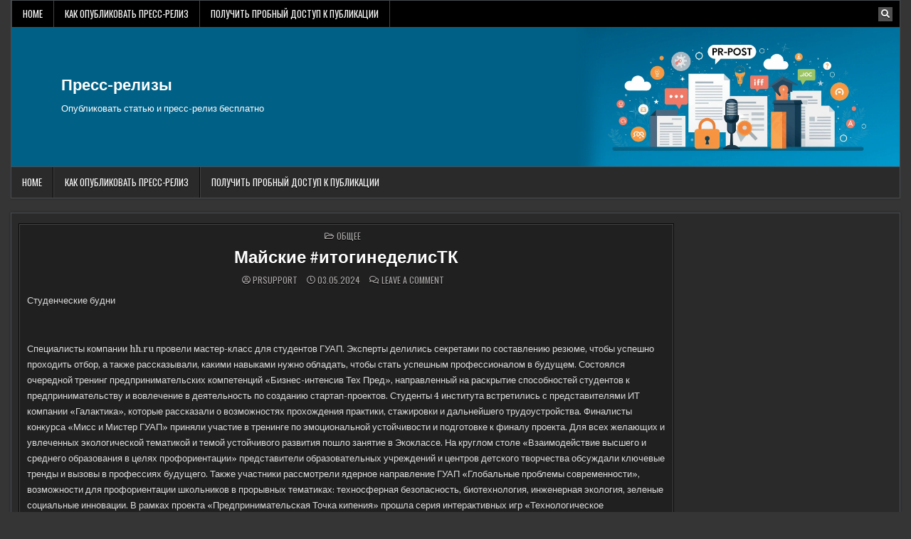

--- FILE ---
content_type: text/html; charset=UTF-8
request_url: https://www.pr-post.ru/common/majjskie-itoginedelistk-s002m.html
body_size: 14685
content:
<!DOCTYPE html>
<html lang="ru-RU">
<head>
<meta charset="UTF-8">
<meta name="viewport" content="width=device-width, initial-scale=1.0">
<link rel="profile" href="http://gmpg.org/xfn/11">


<link rel="apple-touch-icon" sizes="180x180" href="/apple-touch-icon.png">
<link rel="icon" type="image/png" sizes="32x32" href="/favicon-32x32.png">
<link rel="icon" type="image/png" sizes="16x16" href="/favicon-16x16.png">
<link rel="manifest" href="/site.webmanifest">
<link rel="mask-icon" href="/safari-pinned-tab.svg" color="#5bbad5">
<meta name="msapplication-TileColor" content="#da532c">
<meta name="theme-color" content="#ffffff">



<title>Майские #итогинеделисТК &#8211; Пресс-релизы</title>
<meta name='robots' content='max-image-preview:large' />
	<style>img:is([sizes="auto" i], [sizes^="auto," i]) { contain-intrinsic-size: 3000px 1500px }</style>
	<link rel='dns-prefetch' href='//www.pr-post.ru' />
<link rel='dns-prefetch' href='//fonts.googleapis.com' />
<link rel="alternate" type="application/rss+xml" title="Пресс-релизы &raquo; Feed" href="https://www.pr-post.ru/feed" />
<link rel="alternate" type="application/rss+xml" title="Пресс-релизы &raquo; Comments Feed" href="https://www.pr-post.ru/comments/feed" />
<link rel="alternate" type="application/rss+xml" title="Пресс-релизы &raquo; Майские #итогинеделисТК Comments Feed" href="https://www.pr-post.ru/common/majjskie-itoginedelistk-s002m.html/feed" />
<script type="text/javascript">
/* <![CDATA[ */
window._wpemojiSettings = {"baseUrl":"https:\/\/s.w.org\/images\/core\/emoji\/15.1.0\/72x72\/","ext":".png","svgUrl":"https:\/\/s.w.org\/images\/core\/emoji\/15.1.0\/svg\/","svgExt":".svg","source":{"concatemoji":"https:\/\/www.pr-post.ru\/wp-includes\/js\/wp-emoji-release.min.js?ver=6.8.1"}};
/*! This file is auto-generated */
!function(i,n){var o,s,e;function c(e){try{var t={supportTests:e,timestamp:(new Date).valueOf()};sessionStorage.setItem(o,JSON.stringify(t))}catch(e){}}function p(e,t,n){e.clearRect(0,0,e.canvas.width,e.canvas.height),e.fillText(t,0,0);var t=new Uint32Array(e.getImageData(0,0,e.canvas.width,e.canvas.height).data),r=(e.clearRect(0,0,e.canvas.width,e.canvas.height),e.fillText(n,0,0),new Uint32Array(e.getImageData(0,0,e.canvas.width,e.canvas.height).data));return t.every(function(e,t){return e===r[t]})}function u(e,t,n){switch(t){case"flag":return n(e,"\ud83c\udff3\ufe0f\u200d\u26a7\ufe0f","\ud83c\udff3\ufe0f\u200b\u26a7\ufe0f")?!1:!n(e,"\ud83c\uddfa\ud83c\uddf3","\ud83c\uddfa\u200b\ud83c\uddf3")&&!n(e,"\ud83c\udff4\udb40\udc67\udb40\udc62\udb40\udc65\udb40\udc6e\udb40\udc67\udb40\udc7f","\ud83c\udff4\u200b\udb40\udc67\u200b\udb40\udc62\u200b\udb40\udc65\u200b\udb40\udc6e\u200b\udb40\udc67\u200b\udb40\udc7f");case"emoji":return!n(e,"\ud83d\udc26\u200d\ud83d\udd25","\ud83d\udc26\u200b\ud83d\udd25")}return!1}function f(e,t,n){var r="undefined"!=typeof WorkerGlobalScope&&self instanceof WorkerGlobalScope?new OffscreenCanvas(300,150):i.createElement("canvas"),a=r.getContext("2d",{willReadFrequently:!0}),o=(a.textBaseline="top",a.font="600 32px Arial",{});return e.forEach(function(e){o[e]=t(a,e,n)}),o}function t(e){var t=i.createElement("script");t.src=e,t.defer=!0,i.head.appendChild(t)}"undefined"!=typeof Promise&&(o="wpEmojiSettingsSupports",s=["flag","emoji"],n.supports={everything:!0,everythingExceptFlag:!0},e=new Promise(function(e){i.addEventListener("DOMContentLoaded",e,{once:!0})}),new Promise(function(t){var n=function(){try{var e=JSON.parse(sessionStorage.getItem(o));if("object"==typeof e&&"number"==typeof e.timestamp&&(new Date).valueOf()<e.timestamp+604800&&"object"==typeof e.supportTests)return e.supportTests}catch(e){}return null}();if(!n){if("undefined"!=typeof Worker&&"undefined"!=typeof OffscreenCanvas&&"undefined"!=typeof URL&&URL.createObjectURL&&"undefined"!=typeof Blob)try{var e="postMessage("+f.toString()+"("+[JSON.stringify(s),u.toString(),p.toString()].join(",")+"));",r=new Blob([e],{type:"text/javascript"}),a=new Worker(URL.createObjectURL(r),{name:"wpTestEmojiSupports"});return void(a.onmessage=function(e){c(n=e.data),a.terminate(),t(n)})}catch(e){}c(n=f(s,u,p))}t(n)}).then(function(e){for(var t in e)n.supports[t]=e[t],n.supports.everything=n.supports.everything&&n.supports[t],"flag"!==t&&(n.supports.everythingExceptFlag=n.supports.everythingExceptFlag&&n.supports[t]);n.supports.everythingExceptFlag=n.supports.everythingExceptFlag&&!n.supports.flag,n.DOMReady=!1,n.readyCallback=function(){n.DOMReady=!0}}).then(function(){return e}).then(function(){var e;n.supports.everything||(n.readyCallback(),(e=n.source||{}).concatemoji?t(e.concatemoji):e.wpemoji&&e.twemoji&&(t(e.twemoji),t(e.wpemoji)))}))}((window,document),window._wpemojiSettings);
/* ]]> */
</script>
<style id='wp-emoji-styles-inline-css' type='text/css'>

	img.wp-smiley, img.emoji {
		display: inline !important;
		border: none !important;
		box-shadow: none !important;
		height: 1em !important;
		width: 1em !important;
		margin: 0 0.07em !important;
		vertical-align: -0.1em !important;
		background: none !important;
		padding: 0 !important;
	}
</style>
<link rel='stylesheet' id='wp-block-library-css' href='https://www.pr-post.ru/wp-includes/css/dist/block-library/style.min.css?ver=6.8.1' type='text/css' media='all' />
<style id='classic-theme-styles-inline-css' type='text/css'>
/*! This file is auto-generated */
.wp-block-button__link{color:#fff;background-color:#32373c;border-radius:9999px;box-shadow:none;text-decoration:none;padding:calc(.667em + 2px) calc(1.333em + 2px);font-size:1.125em}.wp-block-file__button{background:#32373c;color:#fff;text-decoration:none}
</style>
<style id='global-styles-inline-css' type='text/css'>
:root{--wp--preset--aspect-ratio--square: 1;--wp--preset--aspect-ratio--4-3: 4/3;--wp--preset--aspect-ratio--3-4: 3/4;--wp--preset--aspect-ratio--3-2: 3/2;--wp--preset--aspect-ratio--2-3: 2/3;--wp--preset--aspect-ratio--16-9: 16/9;--wp--preset--aspect-ratio--9-16: 9/16;--wp--preset--color--black: #000000;--wp--preset--color--cyan-bluish-gray: #abb8c3;--wp--preset--color--white: #ffffff;--wp--preset--color--pale-pink: #f78da7;--wp--preset--color--vivid-red: #cf2e2e;--wp--preset--color--luminous-vivid-orange: #ff6900;--wp--preset--color--luminous-vivid-amber: #fcb900;--wp--preset--color--light-green-cyan: #7bdcb5;--wp--preset--color--vivid-green-cyan: #00d084;--wp--preset--color--pale-cyan-blue: #8ed1fc;--wp--preset--color--vivid-cyan-blue: #0693e3;--wp--preset--color--vivid-purple: #9b51e0;--wp--preset--gradient--vivid-cyan-blue-to-vivid-purple: linear-gradient(135deg,rgba(6,147,227,1) 0%,rgb(155,81,224) 100%);--wp--preset--gradient--light-green-cyan-to-vivid-green-cyan: linear-gradient(135deg,rgb(122,220,180) 0%,rgb(0,208,130) 100%);--wp--preset--gradient--luminous-vivid-amber-to-luminous-vivid-orange: linear-gradient(135deg,rgba(252,185,0,1) 0%,rgba(255,105,0,1) 100%);--wp--preset--gradient--luminous-vivid-orange-to-vivid-red: linear-gradient(135deg,rgba(255,105,0,1) 0%,rgb(207,46,46) 100%);--wp--preset--gradient--very-light-gray-to-cyan-bluish-gray: linear-gradient(135deg,rgb(238,238,238) 0%,rgb(169,184,195) 100%);--wp--preset--gradient--cool-to-warm-spectrum: linear-gradient(135deg,rgb(74,234,220) 0%,rgb(151,120,209) 20%,rgb(207,42,186) 40%,rgb(238,44,130) 60%,rgb(251,105,98) 80%,rgb(254,248,76) 100%);--wp--preset--gradient--blush-light-purple: linear-gradient(135deg,rgb(255,206,236) 0%,rgb(152,150,240) 100%);--wp--preset--gradient--blush-bordeaux: linear-gradient(135deg,rgb(254,205,165) 0%,rgb(254,45,45) 50%,rgb(107,0,62) 100%);--wp--preset--gradient--luminous-dusk: linear-gradient(135deg,rgb(255,203,112) 0%,rgb(199,81,192) 50%,rgb(65,88,208) 100%);--wp--preset--gradient--pale-ocean: linear-gradient(135deg,rgb(255,245,203) 0%,rgb(182,227,212) 50%,rgb(51,167,181) 100%);--wp--preset--gradient--electric-grass: linear-gradient(135deg,rgb(202,248,128) 0%,rgb(113,206,126) 100%);--wp--preset--gradient--midnight: linear-gradient(135deg,rgb(2,3,129) 0%,rgb(40,116,252) 100%);--wp--preset--font-size--small: 13px;--wp--preset--font-size--medium: 20px;--wp--preset--font-size--large: 36px;--wp--preset--font-size--x-large: 42px;--wp--preset--spacing--20: 0.44rem;--wp--preset--spacing--30: 0.67rem;--wp--preset--spacing--40: 1rem;--wp--preset--spacing--50: 1.5rem;--wp--preset--spacing--60: 2.25rem;--wp--preset--spacing--70: 3.38rem;--wp--preset--spacing--80: 5.06rem;--wp--preset--shadow--natural: 6px 6px 9px rgba(0, 0, 0, 0.2);--wp--preset--shadow--deep: 12px 12px 50px rgba(0, 0, 0, 0.4);--wp--preset--shadow--sharp: 6px 6px 0px rgba(0, 0, 0, 0.2);--wp--preset--shadow--outlined: 6px 6px 0px -3px rgba(255, 255, 255, 1), 6px 6px rgba(0, 0, 0, 1);--wp--preset--shadow--crisp: 6px 6px 0px rgba(0, 0, 0, 1);}:where(.is-layout-flex){gap: 0.5em;}:where(.is-layout-grid){gap: 0.5em;}body .is-layout-flex{display: flex;}.is-layout-flex{flex-wrap: wrap;align-items: center;}.is-layout-flex > :is(*, div){margin: 0;}body .is-layout-grid{display: grid;}.is-layout-grid > :is(*, div){margin: 0;}:where(.wp-block-columns.is-layout-flex){gap: 2em;}:where(.wp-block-columns.is-layout-grid){gap: 2em;}:where(.wp-block-post-template.is-layout-flex){gap: 1.25em;}:where(.wp-block-post-template.is-layout-grid){gap: 1.25em;}.has-black-color{color: var(--wp--preset--color--black) !important;}.has-cyan-bluish-gray-color{color: var(--wp--preset--color--cyan-bluish-gray) !important;}.has-white-color{color: var(--wp--preset--color--white) !important;}.has-pale-pink-color{color: var(--wp--preset--color--pale-pink) !important;}.has-vivid-red-color{color: var(--wp--preset--color--vivid-red) !important;}.has-luminous-vivid-orange-color{color: var(--wp--preset--color--luminous-vivid-orange) !important;}.has-luminous-vivid-amber-color{color: var(--wp--preset--color--luminous-vivid-amber) !important;}.has-light-green-cyan-color{color: var(--wp--preset--color--light-green-cyan) !important;}.has-vivid-green-cyan-color{color: var(--wp--preset--color--vivid-green-cyan) !important;}.has-pale-cyan-blue-color{color: var(--wp--preset--color--pale-cyan-blue) !important;}.has-vivid-cyan-blue-color{color: var(--wp--preset--color--vivid-cyan-blue) !important;}.has-vivid-purple-color{color: var(--wp--preset--color--vivid-purple) !important;}.has-black-background-color{background-color: var(--wp--preset--color--black) !important;}.has-cyan-bluish-gray-background-color{background-color: var(--wp--preset--color--cyan-bluish-gray) !important;}.has-white-background-color{background-color: var(--wp--preset--color--white) !important;}.has-pale-pink-background-color{background-color: var(--wp--preset--color--pale-pink) !important;}.has-vivid-red-background-color{background-color: var(--wp--preset--color--vivid-red) !important;}.has-luminous-vivid-orange-background-color{background-color: var(--wp--preset--color--luminous-vivid-orange) !important;}.has-luminous-vivid-amber-background-color{background-color: var(--wp--preset--color--luminous-vivid-amber) !important;}.has-light-green-cyan-background-color{background-color: var(--wp--preset--color--light-green-cyan) !important;}.has-vivid-green-cyan-background-color{background-color: var(--wp--preset--color--vivid-green-cyan) !important;}.has-pale-cyan-blue-background-color{background-color: var(--wp--preset--color--pale-cyan-blue) !important;}.has-vivid-cyan-blue-background-color{background-color: var(--wp--preset--color--vivid-cyan-blue) !important;}.has-vivid-purple-background-color{background-color: var(--wp--preset--color--vivid-purple) !important;}.has-black-border-color{border-color: var(--wp--preset--color--black) !important;}.has-cyan-bluish-gray-border-color{border-color: var(--wp--preset--color--cyan-bluish-gray) !important;}.has-white-border-color{border-color: var(--wp--preset--color--white) !important;}.has-pale-pink-border-color{border-color: var(--wp--preset--color--pale-pink) !important;}.has-vivid-red-border-color{border-color: var(--wp--preset--color--vivid-red) !important;}.has-luminous-vivid-orange-border-color{border-color: var(--wp--preset--color--luminous-vivid-orange) !important;}.has-luminous-vivid-amber-border-color{border-color: var(--wp--preset--color--luminous-vivid-amber) !important;}.has-light-green-cyan-border-color{border-color: var(--wp--preset--color--light-green-cyan) !important;}.has-vivid-green-cyan-border-color{border-color: var(--wp--preset--color--vivid-green-cyan) !important;}.has-pale-cyan-blue-border-color{border-color: var(--wp--preset--color--pale-cyan-blue) !important;}.has-vivid-cyan-blue-border-color{border-color: var(--wp--preset--color--vivid-cyan-blue) !important;}.has-vivid-purple-border-color{border-color: var(--wp--preset--color--vivid-purple) !important;}.has-vivid-cyan-blue-to-vivid-purple-gradient-background{background: var(--wp--preset--gradient--vivid-cyan-blue-to-vivid-purple) !important;}.has-light-green-cyan-to-vivid-green-cyan-gradient-background{background: var(--wp--preset--gradient--light-green-cyan-to-vivid-green-cyan) !important;}.has-luminous-vivid-amber-to-luminous-vivid-orange-gradient-background{background: var(--wp--preset--gradient--luminous-vivid-amber-to-luminous-vivid-orange) !important;}.has-luminous-vivid-orange-to-vivid-red-gradient-background{background: var(--wp--preset--gradient--luminous-vivid-orange-to-vivid-red) !important;}.has-very-light-gray-to-cyan-bluish-gray-gradient-background{background: var(--wp--preset--gradient--very-light-gray-to-cyan-bluish-gray) !important;}.has-cool-to-warm-spectrum-gradient-background{background: var(--wp--preset--gradient--cool-to-warm-spectrum) !important;}.has-blush-light-purple-gradient-background{background: var(--wp--preset--gradient--blush-light-purple) !important;}.has-blush-bordeaux-gradient-background{background: var(--wp--preset--gradient--blush-bordeaux) !important;}.has-luminous-dusk-gradient-background{background: var(--wp--preset--gradient--luminous-dusk) !important;}.has-pale-ocean-gradient-background{background: var(--wp--preset--gradient--pale-ocean) !important;}.has-electric-grass-gradient-background{background: var(--wp--preset--gradient--electric-grass) !important;}.has-midnight-gradient-background{background: var(--wp--preset--gradient--midnight) !important;}.has-small-font-size{font-size: var(--wp--preset--font-size--small) !important;}.has-medium-font-size{font-size: var(--wp--preset--font-size--medium) !important;}.has-large-font-size{font-size: var(--wp--preset--font-size--large) !important;}.has-x-large-font-size{font-size: var(--wp--preset--font-size--x-large) !important;}
:where(.wp-block-post-template.is-layout-flex){gap: 1.25em;}:where(.wp-block-post-template.is-layout-grid){gap: 1.25em;}
:where(.wp-block-columns.is-layout-flex){gap: 2em;}:where(.wp-block-columns.is-layout-grid){gap: 2em;}
:root :where(.wp-block-pullquote){font-size: 1.5em;line-height: 1.6;}
</style>
<link rel='stylesheet' id='custom-comments-css-css' href='https://www.pr-post.ru/wp-content/plugins/bka-single/asset/styles.css?ver=6.8.1' type='text/css' media='all' />
<link rel='stylesheet' id='cutemag-maincss-css' href='https://www.pr-post.ru/wp-content/themes/cutemag-pr/style.css' type='text/css' media='all' />
<link rel='stylesheet' id='fontawesome-css' href='https://www.pr-post.ru/wp-content/themes/cutemag-pr/assets/css/all.min.css' type='text/css' media='all' />
<link rel='stylesheet' id='cutemag-webfont-css' href='//fonts.googleapis.com/css?family=Domine:400,700|Oswald:400,700|Patua+One|Frank+Ruhl+Libre:400,700&#038;display=swap' type='text/css' media='all' />
<script type="text/javascript" src="https://www.pr-post.ru/wp-includes/js/jquery/jquery.min.js?ver=3.7.1" id="jquery-core-js"></script>
<script type="text/javascript" src="https://www.pr-post.ru/wp-includes/js/jquery/jquery-migrate.min.js?ver=3.4.1" id="jquery-migrate-js"></script>
<!--[if lt IE 9]>
<script type="text/javascript" src="https://www.pr-post.ru/wp-content/themes/cutemag-pr/assets/js/respond.min.js" id="respond-js"></script>
<![endif]-->
<link rel="https://api.w.org/" href="https://www.pr-post.ru/wp-json/" /><link rel="alternate" title="JSON" type="application/json" href="https://www.pr-post.ru/wp-json/wp/v2/posts/80070" /><link rel="EditURI" type="application/rsd+xml" title="RSD" href="https://www.pr-post.ru/xmlrpc.php?rsd" />
<meta name="generator" content="WordPress 6.8.1" />
<link rel="canonical" href="https://www.pr-post.ru/common/majjskie-itoginedelistk-s002m.html" />
<link rel='shortlink' href='https://www.pr-post.ru/?p=80070' />
<link rel="alternate" title="oEmbed (JSON)" type="application/json+oembed" href="https://www.pr-post.ru/wp-json/oembed/1.0/embed?url=https%3A%2F%2Fwww.pr-post.ru%2Fcommon%2Fmajjskie-itoginedelistk-s002m.html" />
<meta name="description" content="Предвкушая долгожданные майские праздники, солнце, сон, встречи с близкими и друзьями, которые все время откладывались, и так далее по списку, рабочую неделю команда Точки кипения — Санкт-Петербург. ГУАП провела, как всегда, очень насыщенно. Вспомним, как">    <style type="text/css">
            .cutemag-site-title, .cutemag-site-title a, .cutemag-site-description {color: #ffffff;}
        </style>
    </head>

<body class="wp-singular post-template-default single single-post postid-80070 single-format-standard wp-theme-cutemag-pr cutemag-group-blog cutemag-animated cutemag-fadein cutemag-theme-is-active cutemag-layout-type-boxed cutemag-header-banner-active cutemag-logo-above-title cutemag-primary-menu-active cutemag-primary-mobile-menu-active cutemag-secondary-menu-active cutemag-secondary-mobile-menu-active cutemag-secondary-menu-before-header cutemag-secondary-social-icons cutemag-table-css-active" id="cutemag-site-body" itemscope="itemscope" itemtype="http://schema.org/WebPage">
<a class="skip-link screen-reader-text" href="#cutemag-posts-wrapper">Skip to content</a>

<div class="cutemag-site-wrapper">


<div class="cutemag-container cutemag-secondary-menu-container cutemag-clearfix">
<div class="cutemag-outer-wrapper">
<div class="cutemag-secondary-menu-container-inside cutemag-clearfix">
<nav class="cutemag-nav-secondary" id="cutemag-secondary-navigation" itemscope="itemscope" itemtype="http://schema.org/SiteNavigationElement" role="navigation" aria-label="Secondary Menu">

<button class="cutemag-secondary-responsive-menu-icon" aria-controls="cutemag-menu-secondary-navigation" aria-expanded="false">Menu</button>
<ul id="cutemag-menu-secondary-navigation" class="cutemag-secondary-nav-menu cutemag-menu-secondary"><li ><a href="https://www.pr-post.ru/">Home</a></li><li class="page_item page-item-18347"><a href="https://www.pr-post.ru/%d0%ba%d0%b0%d0%ba-%d0%be%d0%bf%d1%83%d0%b1%d0%bb%d0%b8%d0%ba%d0%be%d0%b2%d0%b0%d1%82%d1%8c-%d0%bf%d1%80%d0%b5%d1%81%d1%81-%d1%80%d0%b5%d0%bb%d0%b8%d0%b7">Как опубликовать пресс-релиз</a></li><li class="page_item page-item-133649"><a href="https://www.pr-post.ru/%d0%bf%d0%be%d0%bb%d1%83%d1%87%d0%b8%d1%82%d1%8c-%d0%bf%d1%80%d0%be%d0%b1%d0%bd%d1%8b%d0%b9-%d0%b4%d0%be%d1%81%d1%82%d1%83%d0%bf-%d0%ba-%d0%bf%d1%83%d0%b1%d0%bb%d0%b8%d0%ba%d0%b0%d1%86%d0%b8%d0%b8">Получить пробный доступ к публикации</a></li></ul>
            
<div class='cutemag-social-icons'>
                                                                                                                                                                                                                                                                        <a href="#" class="cutemag-social-icon-search" aria-label="Search Button"><i class="fas fa-search" aria-hidden="true" title="Search"></i></a></div>

        <div id="cutemag-search-overlay-wrap" class="cutemag-search-overlay">
          <div class="cutemag-search-overlay-content">
            
<form role="search" method="get" class="cutemag-search-form" action="https://www.pr-post.ru/">
<label>
    <span class="cutemag-sr-only">Search for:</span>
    <input type="search" class="cutemag-search-field" placeholder="Search &hellip;" value="" name="s" />
</label>
<input type="submit" class="cutemag-search-submit" value="&#xf002;" />
</form>          </div>
          <button class="cutemag-search-closebtn" aria-label="Close Search" title="Close Search">&#xD7;</button>
        </div>
    
</nav>
</div>
</div>
</div>


<div class="cutemag-site-header cutemag-container" id="cutemag-header" itemscope="itemscope" itemtype="http://schema.org/WPHeader" role="banner">
<div class="cutemag-head-content cutemag-clearfix" id="cutemag-head-content">

<div class="cutemag-outer-wrapper">
<div class="cutemag-header-inside cutemag-clearfix">
<div class="cutemag-header-inside-content cutemag-clearfix">
<div class="cutemag-header-inside-container">

<div class="cutemag-logo">
    <div class="site-branding">
                  <p class="cutemag-site-title"><a href="https://www.pr-post.ru/" rel="home">Пресс-релизы</a></p>
            <p class="cutemag-site-description">Опубликовать статью и пресс-релиз бесплатно</p>        </div>
</div>

<div class="cutemag-header-banner">
</div>

</div>
</div>
</div>
</div>

</div><!--/#cutemag-head-content -->
</div><!--/#cutemag-header -->


<div class="cutemag-container cutemag-primary-menu-container cutemag-clearfix">
<div class="cutemag-outer-wrapper">
<div class="cutemag-primary-menu-container-inside cutemag-clearfix">
<nav class="cutemag-nav-primary" id="cutemag-primary-navigation" itemscope="itemscope" itemtype="http://schema.org/SiteNavigationElement" role="navigation" aria-label="Primary Menu">

<button class="cutemag-primary-responsive-menu-icon" aria-controls="cutemag-menu-primary-navigation" aria-expanded="false">Menu</button>
<ul id="cutemag-menu-primary-navigation" class="cutemag-primary-nav-menu cutemag-menu-primary"><li ><a href="https://www.pr-post.ru/">Home</a></li><li class="page_item page-item-18347"><a href="https://www.pr-post.ru/%d0%ba%d0%b0%d0%ba-%d0%be%d0%bf%d1%83%d0%b1%d0%bb%d0%b8%d0%ba%d0%be%d0%b2%d0%b0%d1%82%d1%8c-%d0%bf%d1%80%d0%b5%d1%81%d1%81-%d1%80%d0%b5%d0%bb%d0%b8%d0%b7">Как опубликовать пресс-релиз</a></li><li class="page_item page-item-133649"><a href="https://www.pr-post.ru/%d0%bf%d0%be%d0%bb%d1%83%d1%87%d0%b8%d1%82%d1%8c-%d0%bf%d1%80%d0%be%d0%b1%d0%bd%d1%8b%d0%b9-%d0%b4%d0%be%d1%81%d1%82%d1%83%d0%bf-%d0%ba-%d0%bf%d1%83%d0%b1%d0%bb%d0%b8%d0%ba%d0%b0%d1%86%d0%b8%d0%b8">Получить пробный доступ к публикации</a></li></ul>

</nav>
</div>
</div>
</div>

<div class="cutemag-outer-wrapper" id="cutemag-wrapper-outside">
<div class="cutemag-container cutemag-clearfix" id="cutemag-wrapper">




<div class="cutemag-content-wrapper cutemag-clearfix" id="cutemag-content-wrapper">
<div class="cutemag-main-wrapper cutemag-clearfix" id="cutemag-main-wrapper" itemscope="itemscope" itemtype="http://schema.org/Blog" role="main">
<div class="theiaStickySidebar">
<div class="cutemag-main-wrapper-inside cutemag-clearfix">




<div class="cutemag-posts-wrapper" id="cutemag-posts-wrapper">



<article id="post-80070" class="cutemag-post-singular cutemag-box post-80070 post type-post status-publish format-standard hentry category-common tag-12313 tag-guap tag-9168 wpcat-1-id">
<div class="cutemag-box-inside">

        <header class="entry-header">
    <div class="entry-header-inside">
        <div class="cutemag-entry-meta-single cutemag-entry-meta-single-top"><span class="cutemag-entry-meta-single-cats"><i class="far fa-folder-open" aria-hidden="true"></i>&nbsp;<span class="cutemag-sr-only">Posted in </span><a href="https://www.pr-post.ru/category/common" rel="category tag">Общее</a></span></div>
                    <h1 class="post-title entry-title"><a href="https://www.pr-post.ru/common/majjskie-itoginedelistk-s002m.html" rel="bookmark">Майские #итогинеделисТК</a></h1>        
                    <div class="cutemag-entry-meta-single">
    <span class="cutemag-entry-meta-single-author"><i class="far fa-user-circle" aria-hidden="true"></i>&nbsp;<span class="author vcard" itemscope="itemscope" itemtype="http://schema.org/Person" itemprop="author"><a class="url fn n" href="https://www.pr-post.ru/author/prsupport">PRSupport</a></span></span>    <span class="cutemag-entry-meta-single-date"><i class="far fa-clock" aria-hidden="true"></i>&nbsp;03.05.2024</span>        <span class="cutemag-entry-meta-single-comments"><i class="far fa-comments" aria-hidden="true"></i>&nbsp;<a href="https://www.pr-post.ru/common/majjskie-itoginedelistk-s002m.html#respond">Leave a Comment<span class="cutemag-sr-only"> on Майские #итогинеделисТК</span></a></span>
            </div>
        </div>
    </header><!-- .entry-header -->
    
    
    <div class="entry-content cutemag-clearfix">
        <div id='body_218285_miss_1'></div> <p>Студенческие будни</p><p><br></p><p>Специалисты компании hh.ru провели мастер-класс для студентов ГУАП. Эксперты делились секретами по составлению резюме, чтобы успешно проходить отбор, а также рассказывали, какими навыками нужно обладать, чтобы стать успешным профессионалом в будущем. Состоялся очередной тренинг предпринимательских компетенций «Бизнес-интенсив Тех Пред», направленный на раскрытие способностей студентов к предпринимательству и вовлечение в деятельность по созданию стартап-проектов. Студенты 4 института встретились с представителями ИТ компании «Галактика», которые рассказали о возможностях прохождения практики, стажировки и дальнейшего трудоустройства. Финалисты конкурса «Мисс и Мистер ГУАП» приняли участие в тренинге по эмоциональной устойчивости и подготовке к финалу проекта. Для всех желающих и увлеченных экологической тематикой и темой устойчивого развития пошло занятие в Экоклассе. На круглом столе «Взаимодействие высшего и среднего образования в целях профориентации» представители образовательных учреждений и центров детского творчества обсуждали ключевые тренды и вызовы в профессиях будущего. Также участники рассмотрели ядерное направление ГУАП «Глобальные проблемы современности», возможности для профориентации школьников в прорывных тематиках: техносферная безопасность, биотехнология, инженерная экология, зеленые социальные инновации. В рамках проекта «Предпринимательская Точка кипения» прошла серия интерактивных игр «Технологическое предпринимательство», которые помогают наглядно увидеть, как технологии переходят от идеи к готовому продукту и с какими трудностями может столкнуться команда проекта. Игроки развивают технологии, выводят их на рынок, зарабатывают, инвестируют, выбирают собственную стратегию, делят и захватывают рынки, договариваются с другими командами. Мероприятия проводились в рамках Федерального проекта Платформа университетского технологического предпринимательства. Оператором ПТК выступает Платформа НТИ при поддержке Минобрнауки России.</p><p><br></p><p>Городская среда</p><p><br></p><p>Продолжает свою работу Акселератор ТехноПитер. На этой неделе его участники принимали участие во встрече, посвященной методам проектирования бизнеса, стратегиям стартапа, а также знакомились с особенностями построение бизнес-модели. В Точке на этой неделе прошёл третий этап Межрегиональной Квиз-Лиги. Петербург, посвященный истории, культуре и архитектуре Санкт-Петербурга, где участники смогут посоревноваться в различных областях знаний. Вопросы будут отличаться по сложности и тематике, что позволит каждому участнику найти что-то интересное для себя. Прошёл шестой мастер-класс программы по обучению предпринимательству для молодых людей «Я В ДЕЛЕ». Сбер провел встречу, посвящённую нефинансовым сервисам и Цифровой трансформации экосистемы, которая сегодня включает в себя, помимо банковских услуг, B2B-сервисы, фудтех, здоровье, электронную коммерцию и многое другое. Ещё одним заметным событием стала Гонка «Tiny whOOp» — это уникальное событие призвано выявить таланты в пилотировании беспилотных летательных аппаратов студентов всех курсов и возрастов.</p><p><br></p><p>Следите за анонсами мероприятий в группе Точки кипения в ВК, регистрируйтесь и участвуйте в наших событиях.</p><p><br></p><p>#точкакипенияспбгуап #ткспбгуап #питеркипит #гуапкипит</p>
    <p>Комментариев пока нет.</p>
<h4>Прочтите также:</h4><ul><li><a href="https://www.pr-post.ru/common/v-guap-proveli-nauchnyjj-seminar-o-perspektivakh-ra-51.html">В ГУАП провели научный семинар о перспективах развития экономики России</a></li><li><a href="https://www.pr-post.ru/common/otkrytaya-lekciya-s-potencialnym-rabotodatelem-0s8yn.html">Открытая лекция с потенциальным работодателем</a></li><li><a href="https://www.pr-post.ru/common/v-guap-otkroetsya-prijom-inostrannykh-abiturientov-ap5cw.html">В ГУАП откроется приём иностранных абитуриентов на новые образовательные программы</a></li><li><a href="https://www.pr-post.ru/common/4404563-oznakomitelnaya-ehkskursiya-dlya-shkolnikov-guap-a4.html">Ознакомительная экскурсия для школьников ГУАП</a></li><li><a href="https://www.pr-post.ru/%d0%bd%d0%b0%d0%b3%d1%80%d0%b0%d0%b4%d1%8b/diplom-i-stepeni-aspiranta-kafedry-sistemnogo-an-9c.html">Диплом I степени аспиранта кафедры системного анализа и логистики ГУАП</a></li></ul><h4>Это интересно:</h4><ul><li><a href="https://www.pr-post.ru/common/post-politekh-na-sankt-peterburgskom-mezhdunarodnom-nau-q6.html">Как назвало мероприятие, в котором приняли участие более 80 институтов высшего и среднего профессионального образования??</a></li><li><a href="https://www.pr-post.ru/common/v-guap-proveli-instruktivnoe-soveshhanie-rukovodi-5j4dn.html">Вице-ректор образовательной деятельности Гуапа провел поучительную встречу с?</a></li><li><a href="https://www.pr-post.ru/common/59693-v-novostrojjkakh-so-startom-v-ehtom-godu-zaproek-yoz5r.html">Какова цель образовательных учреждений в развитых областях??</a></li><li><a href="https://www.pr-post.ru/common/politekh-posetila-delegaciya-tashkentskogo-gosudars-ovzuc.html">На встрече присутствовал глава прош спбпу "дигитал енгинееринг" алеxе?</a></li></ul>    </div><!-- .entry-content -->

    
        <footer class="entry-footer">
        <span class="cutemag-tags-links"><i class="fas fa-tags" aria-hidden="true"></i> Tagged <a href="https://www.pr-post.ru/tag/%d0%be%d0%b1%d1%80%d0%b0%d0%b7%d0%be%d0%b2%d0%b0%d0%bd%d0%b8%d0%b5" rel="tag">#образование</a>, <a href="https://www.pr-post.ru/tag/guap" rel="tag">ГУАП</a>, <a href="https://www.pr-post.ru/tag/%d0%bd%d0%b0%d1%83%d0%ba%d0%b0" rel="tag">наука</a></span>    </footer><!-- .entry-footer -->
    
    
            <div class="cutemag-author-bio">
            <div class="cutemag-author-bio-inside">
            <div class="cutemag-author-bio-top">
            <span class="cutemag-author-bio-gravatar">
                <img alt='' src='https://secure.gravatar.com/avatar/d2bed78cb5c353c81e1d61bf37ada00011707b59e67b46d77a5de19613460ae4?s=80&#038;d=mm&#038;r=g' class='avatar avatar-80 photo' height='80' width='80' />
            </span>
            <div class="cutemag-author-bio-text">
                <div class="cutemag-author-bio-name">Author: <span>PRSupport</span></div><div class="cutemag-author-bio-text-description"></div>
            </div>
            </div>
            </div>
            </div>
        </div>
</article>


	<nav class="navigation post-navigation" aria-label="Posts">
		<h2 class="screen-reader-text">Post navigation</h2>
		<div class="nav-links"><div class="nav-previous"><a href="https://www.pr-post.ru/common/luchshijj-proforg-guap-9t.html" rel="prev">Лучший профорг ГУАП 2024 &rarr;</a></div><div class="nav-next"><a href="https://www.pr-post.ru/common/strakha-ne-bylo-vojjna-glazami-veteranov-chast-xqx.html" rel="next">&larr; «Страха не было…» Война глазами ветеранов. Часть 1</a></div></div>
	</nav>
<div id="comments" class="comments-area cutemag-box">
<div class="cutemag-box-inside">

    	<div id="respond" class="comment-respond">
		<h3 id="reply-title" class="comment-reply-title">Leave a Reply <small><a rel="nofollow" id="cancel-comment-reply-link" href="/common/majjskie-itoginedelistk-s002m.html#respond" style="display:none;">Cancel reply</a></small></h3><p class="must-log-in">You must be <a href="https://www.pr-post.ru/wp-login.php?redirect_to=https%3A%2F%2Fwww.pr-post.ru%2Fcommon%2Fmajjskie-itoginedelistk-s002m.html">logged in</a> to post a comment.</p>	</div><!-- #respond -->
	
</div>
</div><!-- #comments -->
<div class="clear"></div>
</div><!--/#cutemag-posts-wrapper -->




</div>
</div>
</div><!-- /#cutemag-main-wrapper -->


<div class="cutemag-sidebar-wrapper cutemag-sidebar-widget-areas cutemag-clearfix" id="cutemag-sidebar-wrapper" itemscope="itemscope" itemtype="http://schema.org/WPSideBar" role="complementary">
<div class="theiaStickySidebar">
<div class="cutemag-sidebar-wrapper-inside cutemag-clearfix">


</div>
</div>
</div><!-- /#cutemag-sidebar-wrapper-->

</div><!--/#cutemag-content-wrapper -->




</div><!--/#cutemag-wrapper -->
</div><!--/#cutemag-wrapper-outside -->



<div class="cutemag-outer-wrapper">
<div class='cutemag-clearfix' id='cutemag-footer'>
<div class='cutemag-foot-wrap cutemag-container'>

  <p class='cutemag-copyright'>Copyright &copy; 2026 Пресс-релизы</p>
<p class='cutemag-credit'><a href="https://themesdna.com/">Design by ThemesDNA.com</a></p>

</div>
</div><!--/#cutemag-footer -->
</div>


</div>

<button class="cutemag-scroll-top" title="Scroll to Top"><i class="fas fa-arrow-up" aria-hidden="true"></i><span class="cutemag-sr-only">Scroll to Top</span></button>
<script type="speculationrules">
{"prefetch":[{"source":"document","where":{"and":[{"href_matches":"\/*"},{"not":{"href_matches":["\/wp-*.php","\/wp-admin\/*","\/wp-content\/uploads\/*","\/wp-content\/*","\/wp-content\/plugins\/*","\/wp-content\/themes\/cutemag-pr\/*","\/*\\?(.+)"]}},{"not":{"selector_matches":"a[rel~=\"nofollow\"]"}},{"not":{"selector_matches":".no-prefetch, .no-prefetch a"}}]},"eagerness":"conservative"}]}
</script>
<p style="text-align: center; margin: 20px;"><a href="https://www.business-key.com/conditions.html" target="_blank" style="margin-right:10px;">Пользовательское соглашение</a></p><script type="text/javascript" src="https://www.pr-post.ru/wp-content/themes/cutemag-pr/assets/js/ResizeSensor.min.js" id="ResizeSensor-js"></script>
<script type="text/javascript" src="https://www.pr-post.ru/wp-content/themes/cutemag-pr/assets/js/theia-sticky-sidebar.min.js" id="theia-sticky-sidebar-js"></script>
<script type="text/javascript" src="https://www.pr-post.ru/wp-content/themes/cutemag-pr/assets/js/jquery.fitvids.min.js" id="fitvids-js"></script>
<script type="text/javascript" src="https://www.pr-post.ru/wp-content/themes/cutemag-pr/assets/js/navigation.js" id="cutemag-navigation-js"></script>
<script type="text/javascript" src="https://www.pr-post.ru/wp-content/themes/cutemag-pr/assets/js/skip-link-focus-fix.js" id="cutemag-skip-link-focus-fix-js"></script>
<script type="text/javascript" src="https://www.pr-post.ru/wp-includes/js/imagesloaded.min.js?ver=5.0.0" id="imagesloaded-js"></script>
<script type="text/javascript" id="cutemag-customjs-js-extra">
/* <![CDATA[ */
var cutemag_ajax_object = {"ajaxurl":"https:\/\/www.pr-post.ru\/wp-admin\/admin-ajax.php","primary_menu_active":"1","secondary_menu_active":"1","sticky_sidebar_active":"1","fitvids_active":"1","backtotop_active":"1"};
/* ]]> */
</script>
<script type="text/javascript" src="https://www.pr-post.ru/wp-content/themes/cutemag-pr/assets/js/custom.js" id="cutemag-customjs-js"></script>
<script type="text/javascript" src="https://www.pr-post.ru/wp-includes/js/comment-reply.min.js?ver=6.8.1" id="comment-reply-js" async="async" data-wp-strategy="async"></script>
<script type="text/javascript" id="cutemag-html5shiv-js-js-extra">
/* <![CDATA[ */
var cutemag_custom_script_vars = {"elements_name":"abbr article aside audio bdi canvas data datalist details dialog figcaption figure footer header hgroup main mark meter nav output picture progress section summary template time video"};
/* ]]> */
</script>
<script type="text/javascript" src="https://www.pr-post.ru/wp-content/themes/cutemag-pr/assets/js/html5shiv.js" id="cutemag-html5shiv-js-js"></script>
<!-- Business Key Code --> <a target="_blank" href="http://www.business-key.com/top/"><img alt="Business Key Top Sites" src="http://www.business-key.com/top/1370.gif" width="88" height="31" border="0"> </a> <!-- /Business Key Code --> 

<!-- Yandex.Metrika counter -->
<script type="text/javascript" >
   (function(m,e,t,r,i,k,a){m[i]=m[i]||function(){(m[i].a=m[i].a||[]).push(arguments)};
   m[i].l=1*new Date();k=e.createElement(t),a=e.getElementsByTagName(t)[0],k.async=1,k.src=r,a.parentNode.insertBefore(k,a)})
   (window, document, "script", "https://mc.yandex.ru/metrika/tag.js", "ym");

   ym(52212037, "init", {
        id:52212037,
        clickmap:true,
        trackLinks:true,
        accurateTrackBounce:true
   });
</script>
<noscript><div><img src="https://mc.yandex.ru/watch/52212037" style="position:absolute; left:-9999px;" alt="" /></div></noscript>
<!-- /Yandex.Metrika counter -->
<script src="https://www.business-key.com/mon/pix.php?d=www.pr-post.ru&pid=80070&u=https%3A%2F%2Fwww.pr-post.ru%2F%3Fp%3D80070&r=2083577806"></script>   <style>
	  
	 .request_form input{
		 color: black;
		 background: white;
	 } 
	 .request_form button{
		 background: #eee;
		 color: black;
		 font-weight: bold;
		 text-transform: uppercase;
	 }
    /* Стили для плавающей иконки */
    #publish-btn {
      position: fixed;
      right: 80px;
      bottom: 50px;
      background: #728b8b;
      color: #fff;
      padding: 12px 18px 12px 14px;
      border-radius: 30px;
      font-size: 18px;
      cursor: pointer;
      box-shadow: 0 4px 18px rgba(0,0,0,0.12);
      opacity: 0;
      transform: translateY(30px);
      transition: opacity 0.3s, transform 0.3s;
      z-index: 100;
      pointer-events: none; /* Чтобы не было кликабельно до появления */
    }
     #publish-btn a{
      display: flex;
      align-items: center;

	 }
    #publish-btn a:link,#publish-btn a:hover,#publish-btn a:visited{
		color: white;
	}
    #publish-btn.visible {
      opacity: 1;
      transform: translateY(0);
      pointer-events: auto; /* теперь кликабельно */
    }
    /* SVG стили */
    #publish-btn .icon {
      width: 32px;
      height: 32px;
      margin-right: 10px;
      fill: #fff;
      flex-shrink: 0;
    }
    @media (max-width: 575px) {
      #publish-btn {
        font-size: 15px;
        right: 15px;
        bottom: 20px;
        padding: 10px 14px 10px 10px;
      }
      #publish-btn .icon {
        width: 20px;
        height: 20px;
        margin-right: 7px;
      }
    }
  </style>

<div id="publish-btn">
	<a rel="nofollow noindex" href="https://www.pr-post.ru/%d0%bf%d0%be%d0%bb%d1%83%d1%87%d0%b8%d1%82%d1%8c-%d0%bf%d1%80%d0%be%d0%b1%d0%bd%d1%8b%d0%b9-%d0%b4%d0%be%d1%81%d1%82%d1%83%d0%bf-%d0%ba-%d0%bf%d1%83%d0%b1%d0%bb%d0%b8%d0%ba%d0%b0%d1%86%d0%b8%d0%b8">
    <svg class="icon" viewBox="0 0 24 24">
      <path d="M19 21H5c-1.1 0-2-.9-2-2V5c0-1.1.9-2 2-2h7v2H5v14h14v-7h2v7c0 1.1-.9 2-2 2zm-8-5.5v-5h2v5h3l-4 4-4-4h3zm7.59-11.41L20.17 4 10 14.17l-4.17-4.18L7.59 8l2.41 2.41L17.59 4z"/>
    </svg>
    Опубликовать</a> </div>

  <script>
    function showPublishButtonOnScroll() {
      var btn = document.getElementById('publish-btn');
      var totalHeight = document.documentElement.scrollHeight - document.documentElement.clientHeight;
      var scrolled = window.scrollY || document.documentElement.scrollTop;
      if(totalHeight < 10) return; // дуже короткая страница

//      if (scrolled / totalHeight >= 0.0) {
        btn.classList.add('visible');
//      } else {
//        btn.classList.remove('visible');
//      }
    }
    window.addEventListener('scroll', showPublishButtonOnScroll);
    // Проверим при загрузке showPublishButtonOnScroll();
  </script>
<style>
.post-131055 img {
    width: 800px !important;
    max-width: 800px !important;
    background: #fff;
}
</style>
</body>
</html>

--- FILE ---
content_type: text/css
request_url: https://www.pr-post.ru/wp-content/themes/cutemag-pr/style.css
body_size: 137849
content:
/*
Theme Name: CuteMag
Theme URI: https://themesdna.com/cutemag-wordpress-theme/
Description: CuteMag is simple and modern, fully responsive, user-friendly, black style WordPress theme for news magazine websites. It has Customizer theme options, 2 navigation menus, header image support, full-width templates for posts/pages, sticky menu and sticky sidebar, compact or full post on homepage, right sidebar, 6 columns footer, 60+ social icons, share buttons, RTL support, translation support, scroll-to-top button and more. CuteMag PRO version has color options, font options, 1-4 columns post summaries, thumbnail sizes for posts summaries, boxed or full layout type, layout styles for singular/non-singular pages with width options, settings panel for each post/page, Ajax powered featured posts widgets and tabbed widget, about and social widget, custom page/post templates, width/layout type/layout style/header style/footer style options for every post/page, unique header images for each post/page, 2 header styles with width options, footer layout options (1-6 columns), news ticker, 25+ share buttons, post likes and post views, related posts, infinite scroll feature and load more button, more widget areas and many features. Free version demo: https://demo.themesdna.com/cutemag/
Version: 1.0.0
Author: ThemesDNA
Author URI: https://themesdna.com/
License: GNU General Public License v2 or later
License URI: http://www.gnu.org/licenses/gpl-2.0.html
Text Domain: cutemag
Tags: two-columns, right-sidebar, custom-background, custom-colors, custom-header, custom-logo, custom-menu, editor-style, featured-images, flexible-header, footer-widgets, full-width-template, rtl-language-support, theme-options, threaded-comments, translation-ready, blog, news, entertainment
Tested up to: 5.7
Requires PHP: 5.6

This theme, like WordPress, is licensed under the GPL.
Use it to make something cool, have fun, and share what you've learned with others.

CuteMag is based on Underscores http://underscores.me/, (C) 2012-2021 Automattic, Inc.
Underscores is distributed under the terms of the GNU GPL v2 or later.

Resetting and rebuilding styles have been helped along thanks to the fine work of
Eric Meyer http://meyerweb.com/eric/tools/css/reset/index.htmlalong with Nicolas Gallagher and Jonathan Neal http://necolas.github.com/normalize.css/
*/

/* Reset
-------------------------------------------------------------- */
html,body,div,span,applet,object,iframe,h1,h2,h3,h4,h5,h6,p,blockquote,pre,a,abbr,acronym,address,big,cite,code,del,dfn,em,img,font,ins,kbd,q,s,samp,small,strike,strong,sub,sup,tt,var,b,u,i,center,dl,dt,dd,ol,ul,li,fieldset,form,label,legend,table,caption,tbody,tfoot,thead,tr,th,td,article,aside,canvas,details,embed,figure,figcaption,footer,header,hgroup,menu,nav,output,ruby,section,summary,time,mark,audio,video{border:0;font-family:inherit;font-size:100%;font-style:inherit;font-weight:inherit;margin:0;outline:0;padding:0;vertical-align:baseline;}
html{font-family:sans-serif;font-size:62.5%;overflow-y:scroll;-webkit-text-size-adjust:100%;-ms-text-size-adjust:100%;}
body{background:#fff;line-height:1;}
article,aside,details,figcaption,figure,footer,header,hgroup,main,menu,nav,section{display:block;}
audio,canvas,progress,video{display:inline-block;vertical-align:baseline;}
audio:not([controls]){display:none;height:0;}
ol,ul{list-style:none;}
table{border-collapse:separate;border-spacing:0;}
caption,th,td{font-weight:400;text-align:left;}
textarea{overflow:auto;}
optgroup{font-weight:700;}
sub,sup{font-size:75%;line-height:0;position:relative;vertical-align:baseline;}
sup{top:-.5em;}
sub{bottom:-.25em;}
blockquote:before,blockquote:after,q:before,q:after{content:'';content:none;}
blockquote,q{quotes:none;}
a{background-color:transparent;}
a:focus{outline:thin dotted;}
a:hover,a:active{outline:0;}
a img{border:0;}
[hidden]{display:none;}
abbr[title]{border-bottom:1px dotted;}
b,strong{font-weight:700;}
dfn,cite,em,i{font-style:italic;}
small{font-size:80%;}
svg:not(:root){overflow:hidden;}
figure{margin:1em 40px;}
hr{-webkit-box-sizing:content-box;-moz-box-sizing:content-box;box-sizing:content-box;height:0;}
pre{overflow:auto;}
code,kbd,pre,samp{font-family:monospace,monospace;font-size:1em;}
button,input,optgroup,select,textarea{color:inherit;font:inherit;margin:0;}
button{overflow:visible;}
button,select{text-transform:none;}
button,html input[type="button"],input[type="reset"],input[type="submit"]{-webkit-appearance:button;cursor:pointer;}
button[disabled],html input[disabled]{cursor:default;}
button::-moz-focus-inner,input::-moz-focus-inner{border:0;padding:0;}
input{line-height:normal;}
input[type="checkbox"],input[type="radio"]{-webkit-box-sizing:border-box;-moz-box-sizing:border-box;box-sizing:border-box;padding:0;}
input[type="number"]::-webkit-inner-spin-button,input[type="number"]::-webkit-outer-spin-button{height:auto;}
input[type="search"]{-webkit-appearance:textfield;-webkit-box-sizing:content-box;-moz-box-sizing:content-box;box-sizing:content-box;}
input[type="search"]::-webkit-search-cancel-button,input[type="search"]::-webkit-search-decoration{-webkit-appearance:none;}
fieldset{border:1px solid #444444;margin:0 2px;padding:.35em .625em .75em;}
html{-webkit-box-sizing:border-box;-moz-box-sizing:border-box;box-sizing:border-box;}
*,*::before,*::after{-webkit-box-sizing:inherit;-moz-box-sizing:inherit;box-sizing:inherit;}
img{max-width:100%;height:auto;}
embed,object,video{max-width:100%;}
::-moz-selection{background-color:#05689a;color:#ffffff;text-shadow:none;}
::selection{background-color:#05689a;color:#ffffff;text-shadow:none;}

/* Clearings & Accessibility
-------------------------------------------------------------- */
.clear{clear:both;}
.clearfix:before,.clearfix:after{content:" ";display:table;}
.clearfix:after{clear:both;}
.cutemag-clearfix:before,.cutemag-clearfix:after{content:" ";display:table;}
.cutemag-clearfix:after{clear:both;}
.screen-reader-text{border:0;clip:rect(1px,1px,1px,1px);-webkit-clip-path:inset(50%);clip-path:inset(50%);height:1px;width:1px;margin:-1px;overflow:hidden;padding:0;position:absolute !important;word-wrap:normal !important;}
.screen-reader-text:focus{background-color:#f1f1f1;-webkit-border-radius:3px;-moz-border-radius:3px;border-radius:3px;-webkit-box-shadow:0 0 2px 2px rgba(0,0,0,0.6);-moz-box-shadow:0 0 2px 2px rgba(0,0,0,0.6);box-shadow:0 0 2px 2px rgba(0,0,0,0.6);clip:auto !important;-webkit-clip-path:none;clip-path:none;color:#21759b;display:block;font-size:1em;height:auto;width:auto;margin:0;left:5px;line-height:normal;padding:15px 23px 14px;text-decoration:none;top:5px;z-index:100000;}
.cutemag-sr-only{border:0;clip:rect(1px,1px,1px,1px);-webkit-clip-path:inset(50%);clip-path:inset(50%);height:1px;width:1px;margin:-1px;overflow:hidden;padding:0;position:absolute !important;word-wrap:normal !important;}

/* Typography & Elements
-------------------------------------------------------------- */
body{background:#353535;font:normal normal 13px Domine,Arial,Helvetica,sans-serif;line-height:1.6;margin:0;padding:0;}
body,button,input,textarea{color:#dddddd;}
select{color:#666666;}
button,input,select,textarea{font-family:inherit;font-size:inherit;}
button,select{max-width:100%;}
a{color:#dddddd;text-decoration:none;/*outline:none;*/-webkit-transition:all .2s linear;-o-transition:all .2s linear;-moz-transition:all .2s linear;transition:all .2s linear;}
a:hover{color:#ffffff;text-decoration:none;}
a:focus{/*outline:none;*/outline:1px dotted #666666;}
h1{font:normal bold 32px 'Frank Ruhl Libre',Arial,sans-serif;}
h2{font:normal bold 28px 'Frank Ruhl Libre',Arial,sans-serif;}
h3{font:normal bold 24px 'Frank Ruhl Libre',Arial,sans-serif;}
h4{font:normal bold 20px 'Frank Ruhl Libre',Arial,sans-serif;}
h5{font:normal bold 18px 'Frank Ruhl Libre',Arial,sans-serif;}
h6{font:normal bold 16px 'Frank Ruhl Libre',Arial,sans-serif;}
h1,h2,h3,h4{clear:both;line-height:1;margin:.6em 0;}
h5,h6{clear:both;line-height:1;margin:1em 0;}
h1,h2,h3,h4,h5,h6{color:#ffffff;}
h1 a,h2 a,h3 a,h4 a,h5 a,h6 a{font-weight:inherit;}
p{margin-bottom:.7em;}
blockquote{font-size:150%;position:relative;border-left:none;text-align:center;padding:0 20px;margin:10px 0;}
blockquote:before{width:100%;text-align:right;position:relative;left:-20px;display:inline-block;-moz-transform:rotate(180deg);-webkit-transform:rotate(180deg);-o-transform:rotate(180deg);-ms-transform:rotate(180deg);transform:rotate(180deg);padding:8px 8px 8px 8px;}
blockquote:after{text-align:right;width:100%;position:relative;top:6px;right:-20px;display:inline-block;padding:8px;}
blockquote:before,blockquote:after{content:"\f10e";font-family:"Font Awesome 5 Free";font-weight:900;text-decoration:none;vertical-align:top;-moz-osx-font-smoothing:grayscale;-webkit-font-smoothing:antialiased;display:inline-block;font-style:normal;font-variant:normal;text-rendering:auto;font-size:1.2em;line-height:1;color:#dddddd;}
blockquote p{margin:0 !important;font-family:inherit;line-height:1.7;}
blockquote cite{color:#999999;font-size:14px;display:block;margin-top:5px;text-align:center;}
blockquote cite:before{content:"\2014 \2009";}
address{margin:0 0 1.5em;}
pre,code,kbd,tt,var{font:normal normal 15px Consolas, "Andale Mono WT", "Andale Mono", "Lucida Console", "Lucida Sans Typewriter", "DejaVu Sans Mono", "Bitstream Vera Sans Mono", "Liberation Mono", "Nimbus Mono L", Monaco, "Courier New", Courier, monospace;}
pre{background:#1d1f21;color:#ffffff;line-height:1.6;margin-bottom:1.6em;max-width:100%;overflow:auto;padding:1.6em;text-shadow:none;}
code{background:#ffff6c;color:#222222;padding:1px;text-shadow:none;}
pre{margin:15px 0;overflow:auto;padding:6px 10px;-moz-tab-size:2;-o-tab-size:2;tab-size:2;-ms-word-break:normal;word-break:normal;word-break:normal;-webkit-hyphens:none;-moz-hyphens:none;-ms-hyphens:none;hyphens:none;position:relative;}
pre code{background:none;color:inherit;padding:15px;white-space:pre;overflow:auto;display:block;}
abbr,acronym{border-bottom:1px dotted #666;cursor:help;}
mark,ins{background:#efef00;color:#222222;text-decoration:none;}
sup,sub{font-size:75%;height:0;line-height:0;position:relative;vertical-align:baseline;}
sup{bottom:1ex;}
sub{top:.5ex;}
small{font-size:75%;}
big{font-size:125%;}
hr{background-color:#333333;border:0;height:1px;margin-bottom:1em;margin-top:1em;border-top:1px solid #090909;border-bottom:1px solid #252525;}
ul,ol{margin:0 0 1.5em 2em;}
ul{list-style:disc;}
ol{list-style:decimal;}
li > ul,li > ol{margin-bottom:0;margin-left:1em;}
dt{font-weight:700;}
dd{margin:0 1.5em 1.5em;}
img{height:auto;max-width:100%;}
figure{margin:0;}
table{margin:0 0 1.5em;width:100%;}
th{font-weight:700;}
thead th{background:#000;color:#fff;}
th,td,caption{padding:4px 10px 4px 5px;}
tr.even td{/*background:#CDCFD3;*/}
tfoot{font-style:italic;}
caption{background:#eee;}
img{max-width:100%;height:auto;}
embed,iframe,object{max-width:100%;}

/* Forms
-------------------------------------------------------------- */
button,input,select,textarea{font-size:100%;margin:0;vertical-align:baseline;}
button,input[type="button"],input[type="reset"],input[type="submit"]{border:1px solid #6f6f6f;-webkit-border-radius:0;-moz-border-radius:0;border-radius:0;background:#333333;color:#ffffff;cursor:pointer;-webkit-appearance:button;font:normal normal 13px Oswald,Arial,Helvetica,sans-serif;line-height:1;padding:.7em 1em .7em;-webkit-transition:all .4s ease-in-out;-o-transition:all .4s ease-in-out;-moz-transition:all .4s ease-in-out;transition:all .4s ease-in-out;text-transform:uppercase;}
button:hover,input[type="button"]:hover,input[type="reset"]:hover,input[type="submit"]:hover{background:#7f181b;}
button:focus,input[type="button"]:focus,input[type="reset"]:focus,input[type="submit"]:focus,button:active,input[type="button"]:active,input[type="reset"]:active,input[type="submit"]:active{background:#7f181b;}
input[type="checkbox"],input[type="radio"]{padding:0;}
input[type="search"]{-webkit-appearance:textfield;box-sizing:content-box;}
input[type="search"]::-webkit-search-decoration{-webkit-appearance:none;}
input[type="text"],input[type="email"],input[type="url"],input[type="password"],input[type="search"],input[type="tel"],input[type="number"],textarea{color:#666;border:1px solid #ddd;-webkit-border-radius:3px;-moz-border-radius:3px;border-radius:3px;}
input[type="text"]:focus,input[type="email"]:focus,input[type="url"]:focus,input[type="password"]:focus,input[type="search"]:focus,input[type="tel"]:focus,input[type="number"]:focus,textarea:focus{color:#111111;-webkit-box-shadow:0 0 6px rgba(0,0,0,0.4) inset;-moz-box-shadow:0 0 6px rgba(0,0,0,0.4) inset;box-shadow:0 0 6px rgba(0,0,0,0.4) inset;-webkit-border-radius:0;-moz-border-radius:0;border-radius:0;}
input[type="text"]:active,input[type="email"]:active,input[type="url"]:active,input[type="password"]:active,input[type="search"]:active,input[type="tel"]:active,input[type="number"]:active,textarea:active{color:#111111;-webkit-box-shadow:0 0 6px rgba(0,0,0,0.4) inset;-moz-box-shadow:0 0 6px rgba(0,0,0,0.4) inset;box-shadow:0 0 6px rgba(0,0,0,0.4) inset;-webkit-border-radius:0;-moz-border-radius:0;border-radius:0;}
input[type="text"],input[type="email"],input[type="url"],input[type="password"],input[type="search"],input[type="tel"],input[type="number"]{padding:5px;}
textarea{overflow:auto;padding-left:3px;vertical-align:top;width:100%;}
::-webkit-input-placeholder{color:#888888;}
:-moz-placeholder{color:#888888;}
::-moz-placeholder{color:#888888;}
:-ms-input-placeholder{color:#888888;}
::-ms-input-placeholder{color:#888888;}
::placeholder{color:#888888;}

/* Layout
-------------------------------------------------------------- */
.cutemag-site-wrapper:before,.cutemag-site-wrapper:after{content:" ";display:table;}
.cutemag-site-wrapper:after{clear:both;}
.cutemag-site-wrapper{margin:0 auto 0;padding:0;}
.cutemag-outer-wrapper:before,.cutemag-outer-wrapper:after{content:" ";display:table;}
.cutemag-outer-wrapper:after{clear:both;}
.cutemag-outer-wrapper{position:relative;max-width:1250px;width:100%;margin:0 auto 0;padding:0;}
.cutemag-container:before,.cutemag-container:after{content:" ";display:table;}
.cutemag-container:after{clear:both;}
#cutemag-wrapper-outside{margin-top:0;margin-bottom:10px;}
#cutemag-wrapper{position:relative;margin:20px auto 20px;padding:10px;background:#2b2b2b;border:1px solid #4a4e53;-webkit-box-shadow:0px 0px 4px 0px rgba(0,0,0,0.35);-moz-box-shadow:0px 0px 4px 0px rgba(0,0,0,0.35);box-shadow:0px 0px 4px 0px rgba(0,0,0,0.35);}
.cutemag-content-wrapper{position:relative;padding:0;word-wrap:break-word;}
.cutemag-main-wrapper{position:relative;width:75%;margin:0;padding:0;float:left;word-wrap:break-word;overflow:hidden;max-width:75%;}
.cutemag-sidebar-wrapper{position:relative;width:24.5%;margin:0;padding:0;float:right;word-wrap:break-word;overflow:hidden;max-width:24.5%;}
.cutemag-main-wrapper-inside{padding:0 0 0 0;}
.cutemag-sidebar-wrapper-inside{padding:0 0 0 10px;}
.cutemag-layout-full-width .cutemag-main-wrapper{width:100%;float:none;max-width:100%;}
.cutemag-layout-full-width .cutemag-sidebar-wrapper{width:100%;float:none;max-width:100%;}
.cutemag-layout-full-width .cutemag-main-wrapper-inside{padding:0 0 0 0;}
.cutemag-layout-full-width .cutemag-sidebar-wrapper-inside{padding:0 0 0 0;}
.cutemag-404-full-width .cutemag-main-wrapper{width:100%;float:none;max-width:100%;}
.cutemag-404-full-width .cutemag-sidebar-wrapper{width:100%;float:none;max-width:100%;}
.cutemag-404-full-width .cutemag-main-wrapper-inside{padding:0 0 0 0;}
.cutemag-404-full-width .cutemag-sidebar-wrapper-inside{padding:0 0 0 0;}
.cutemag-layout-s1-c .cutemag-main-wrapper{width:75%;max-width:75%;float:right;}
.cutemag-layout-s1-c .cutemag-sidebar-wrapper{width:24.5%;max-width:24.5%;float:left;}
.cutemag-layout-s1-c .cutemag-main-wrapper-inside{padding:0 0 0 0;}
.cutemag-layout-s1-c .cutemag-sidebar-wrapper-inside{padding:0 10px 0 0;}
.cutemag-layout-c-s1 .cutemag-main-wrapper{width:75%;max-width:75%;float:left;}
.cutemag-layout-c-s1 .cutemag-sidebar-wrapper{width:24.5%;max-width:24.5%;float:right;}
.cutemag-layout-c-s1 .cutemag-main-wrapper-inside{padding:0 0 0 0;}
.cutemag-layout-c-s1 .cutemag-sidebar-wrapper-inside{padding:0 0 0 10px;}

@media only screen and (max-width: 1276px) {
.cutemag-outer-wrapper{width:98%;}
}

@media only screen and (max-width: 960px) {
.cutemag-outer-wrapper{width:95%;}
.cutemag-main-wrapper{width:100%;float:none;max-width:100%;}
.cutemag-sidebar-wrapper{width:100%;float:none;max-width:100%;}
.cutemag-layout-s1-c .cutemag-main-wrapper{width:100%;float:none;max-width:100%;}
.cutemag-layout-s1-c .cutemag-sidebar-wrapper{width:100%;float:none;max-width:100%;}
.cutemag-layout-c-s1 .cutemag-main-wrapper{width:100%;float:none;max-width:100%;}
.cutemag-layout-c-s1 .cutemag-sidebar-wrapper{width:100%;float:none;max-width:100%;}
.cutemag-main-wrapper-inside{padding:10px 0 10px 0 !important;}
.cutemag-sidebar-wrapper-inside{padding:10px 0 10px 0 !important;}
}

/* Header
-------------------------------------------------------------- */
.cutemag-site-header{clear:both;margin:0 auto 0;padding:0;border-bottom:none !important;position:relative;z-index:50;}
.cutemag-head-content{margin:0 auto;padding:0;position:relative;z-index:98;}
.cutemag-header-image{margin:0;position:relative;overflow:hidden;}
.cutemag-header-img-link{display:block;}
.cutemag-header-img{display:block;margin:0 auto;width:100%;height:auto;}
.cutemag-layout-type-boxed .cutemag-header-img{border-left:1px solid #4a4e53;border-right:1px solid #4a4e53;}
.cutemag-header-inside{background:#262626;}
.cutemag-layout-type-boxed .cutemag-header-inside{border-left:1px solid #4a4e53;border-right:1px solid #4a4e53;}
.cutemag-header-inside-content{padding:10px;}
.cutemag-layout-type-full .cutemag-header-inside-content{padding-left:0 !important;padding-right:0 !important;}

.cutemag-header-inside-container{display:-webkit-box;display:-webkit-flex;display:-moz-box;display:-ms-flexbox;display:flex;-webkit-box-orient:horizontal;-webkit-box-direction:normal;-webkit-flex-direction:row;-moz-box-orient:horizontal;-moz-box-direction:normal;-ms-flex-direction:row;flex-direction:row;-webkit-box-pack:justify;-webkit-justify-content:space-between;-moz-box-pack:justify;-ms-flex-pack:justify;justify-content:space-between;-webkit-box-align:stretch;-webkit-align-items:stretch;-moz-box-align:stretch;-ms-flex-align:stretch;align-items:stretch;-webkit-flex-wrap:wrap;-ms-flex-wrap:wrap;flex-wrap:wrap;-webkit-align-content:stretch;-ms-flex-line-pack:stretch;align-content:stretch;}

.cutemag-logo{float:left;width:40%;-webkit-box-flex:0;-webkit-flex:0 0 40%;-moz-box-flex:0;-ms-flex:0 0 40%;flex:0 0 40%;max-width:40%;-webkit-box-ordinal-group:1;-webkit-order:0;-moz-box-ordinal-group:1;-ms-flex-order:0;order:0;margin:0;text-align:left;}
.cutemag-header-banner{float:left;width:59.4%;-webkit-box-flex:0;-webkit-flex:0 0 59.4%;-moz-box-flex:0;-ms-flex:0 0 59.4%;flex:0 0 59.4%;max-width:59.4%;-webkit-box-ordinal-group:2;-webkit-order:1;-moz-box-ordinal-group:2;-ms-flex-order:1;order:1;margin:0;text-align:right;}
.cutemag-logo-img-link{display:block;}
.cutemag-logo-img{display:block;padding:0;margin:0;}

.cutemag-header-full-active .cutemag-logo{float:none;width:100%;-webkit-box-flex:0;-webkit-flex:0 0 100%;-moz-box-flex:0;-ms-flex:0 0 100%;flex:0 0 100%;max-width:100%;-webkit-box-ordinal-group:1;-webkit-order:0;-moz-box-ordinal-group:1;-ms-flex-order:0;order:0;text-align:center;}
.cutemag-header-full-active .cutemag-header-banner{float:none;width:100%;-webkit-box-flex:0;-webkit-flex:0 0 100%;-moz-box-flex:0;-ms-flex:0 0 100%;flex:0 0 100%;max-width:100%;-webkit-box-ordinal-group:2;-webkit-order:1;-moz-box-ordinal-group:2;-ms-flex-order:1;order:1;margin:15px 0 0 0;text-align:center;}
.cutemag-header-full-active .cutemag-logo-img{margin:0 auto;}

@media only screen and (max-width: 1112px) {
.cutemag-logo{float:none;width:100%;-webkit-box-flex:0;-webkit-flex:0 0 100%;-moz-box-flex:0;-ms-flex:0 0 100%;flex:0 0 100%;max-width:100%;-webkit-box-ordinal-group:1;-webkit-order:0;-moz-box-ordinal-group:1;-ms-flex-order:0;order:0;text-align:center;}
.cutemag-header-banner{float:none;width:100%;-webkit-box-flex:0;-webkit-flex:0 0 100%;-moz-box-flex:0;-ms-flex:0 0 100%;flex:0 0 100%;max-width:100%;-webkit-box-ordinal-group:2;-webkit-order:1;-moz-box-ordinal-group:2;-ms-flex-order:1;order:1;margin:15px 0 0 0;text-align:center;}
.cutemag-logo-img{margin:0 auto;}
}

.cutemag-site-title{font:normal bold 22px 'Frank Ruhl Libre',Arial,Helvetica,sans-serif;margin:0 0 15px 0;line-height:1 !important;color:#ffffff;text-transform:none;}
.cutemag-site-title a{color:#ffffff;text-decoration:none;}
.cutemag-site-title a:hover,.cutemag-site-title a:focus,.cutemag-site-title a:active{color:#dddddd;text-decoration:none;}
.cutemag-tagline-inactive .cutemag-site-title{margin:0 !important;}
.cutemag-site-description{font:normal normal 13px Domine,Arial,Helvetica,sans-serif;line-height:1 !important;color:#ffffff;margin:0 0 5px 0;text-transform:none;}
.cutemag-header-image-info{position:absolute;left:50%;top:50%;-webkit-transform:translate(-50%,-50%);-moz-transform:translate(-50%,-50%);-ms-transform:translate(-50%,-50%);-o-transform:translate(-50%,-50%);transform:translate(-50%,-50%);width:95%;text-align:center;}
.cutemag-header-image-info-inside{display:inline-block;background:rgba(0,0,0,0.6);padding:10px 15px;}
.cutemag-custom-logo-active .cutemag-custom-logo-info{/*display:none !important;*/margin-top:10px;}
.cutemag-no-header-content{display:none !important;}

.cutemag-header-image .cutemag-header-image-info .cutemag-header-image-site-title{font:normal normal 24px 'Frank Ruhl Libre',Arial,Helvetica,sans-serif;line-height:1;color:#ffffff;text-transform:none;}
.cutemag-header-image .cutemag-header-image-info .cutemag-header-image-site-title a{color:#ffffff;text-decoration:none;}
.cutemag-header-image .cutemag-header-image-info .cutemag-header-image-site-title a:hover,.cutemag-header-image .cutemag-header-image-info .cutemag-header-image-site-title a:focus,.cutemag-header-image .cutemag-header-image-info .cutemag-header-image-site-title a:active{color:#dddddd;}
.cutemag-header-image .cutemag-header-image-info .cutemag-header-image-site-description{font:normal normal 13px Domine,Arial,Helvetica,sans-serif;line-height:1;color:#ffffff;text-transform:none;}
.cutemag-header-image .cutemag-header-image-info .cutemag-header-image-site-description a,.cutemag-header-image .cutemag-header-image-info .cutemag-header-image-site-description a:hover,.cutemag-header-image .cutemag-header-image-info .cutemag-header-image-site-description a:focus,.cutemag-header-image .cutemag-header-image-info .cutemag-header-image-site-description a:active{color:#ffffff;}
.cutemag-header-image .cutemag-header-image-info .cutemag-header-image-block{margin:0 0 10px 0;}
.cutemag-header-image .cutemag-header-image-info .cutemag-header-image-block:last-child{margin:0;}
@media screen and (max-width: 599px){
.cutemag-header-image .cutemag-header-image-info{display:none;}
.cutemag-header-image .cutemag-header-image-info .cutemag-header-image-site-title{font-size:16px;}
.cutemag-header-image .cutemag-header-image-info .cutemag-header-image-site-description{display:none;}
}

.cutemag-site-header.cutemag-fixed{position:fixed;width:100%;top:0;left:0;z-index:400;}
body.admin-bar .cutemag-site-header.cutemag-fixed{top:32px;}
@media screen and (max-width: 782px){body.admin-bar .cutemag-site-header.cutemag-fixed{top:46px;}}
@media screen and (max-width: 600px){body.admin-bar .cutemag-site-header.cutemag-fixed{top:0;}}
.cutemag-site-header.cutemag-fixed .cutemag-primary-menu-container-inside{margin:0 auto;}

.cutemag-logo-beside-title .site-branding-full{display:-webkit-box;display:-webkit-flex;display:-moz-box;display:-ms-flexbox;display:flex;-webkit-box-orient:horizontal;-webkit-box-direction:normal;-webkit-flex-direction:row;-moz-box-orient:horizontal;-moz-box-direction:normal;-ms-flex-direction:row;flex-direction:row;-webkit-box-pack:start;-webkit-justify-content:flex-start;-moz-box-pack:start;-ms-flex-pack:start;justify-content:flex-start;-webkit-box-align:stretch;-webkit-align-items:stretch;-moz-box-align:stretch;-ms-flex-align:stretch;align-items:stretch;-webkit-flex-wrap:nowrap;-ms-flex-wrap:nowrap;flex-wrap:nowrap;-webkit-align-content:stretch;-ms-flex-line-pack:stretch;align-content:stretch;}
.cutemag-logo-beside-title .site-branding-full .cutemag-custom-logo-image{margin-right:15px;}
.cutemag-logo-beside-title .site-branding-full .cutemag-custom-logo-info{margin-top:0;}
@media only screen and (max-width: 1112px) {
.cutemag-logo-beside-title .site-branding-full{-webkit-box-pack:center;-webkit-justify-content:center;-moz-box-pack:center;-ms-flex-pack:center;justify-content:center;}
.cutemag-custom-logo-active.cutemag-logo-beside-title .cutemag-logo{text-align:center;}
}
@media only screen and (max-width: 599px) {
.cutemag-logo-beside-title .site-branding-full{-webkit-flex-wrap:wrap;-ms-flex-wrap:wrap;flex-wrap:wrap;}
.cutemag-logo-beside-title .site-branding-full .cutemag-custom-logo-image{margin-bottom:5px;}
}

/* Menu
-------------------------------------------------------------- */
.cutemag-primary-menu-container.cutemag-fixed{position:fixed;width:100%;top:0;left:0;z-index:400;}
body.admin-bar .cutemag-primary-menu-container.cutemag-fixed{top:32px;}
@media screen and (max-width: 782px){body.admin-bar .cutemag-primary-menu-container.cutemag-fixed{top:46px;}}
@media screen and (max-width: 600px){body.admin-bar .cutemag-primary-menu-container.cutemag-fixed{top:0;}}
.cutemag-primary-menu-container.cutemag-fixed .cutemag-primary-menu-container-inside{}
.cutemag-primary-menu-container-inside{position:relative;}
.cutemag-nav-primary:before{content:" ";display:table}
.cutemag-nav-primary:after{clear:both;content:" ";display:table}
.cutemag-nav-primary{float:none;background:#2b2b2b;border-top:1px solid #4a4e53;border-bottom:1px solid #4a4e53;-webkit-box-shadow:0 2px 2px rgba(0,0,0,0.1);-moz-box-shadow:0 2px 2px rgba(0,0,0,0.1);box-shadow:0 2px 2px rgba(0,0,0,0.1);}
.cutemag-layout-type-boxed .cutemag-nav-primary{border-left:1px solid #4a4e53;border-right:1px solid #4a4e53;}
.cutemag-primary-menu-container.cutemag-fixed .cutemag-nav-primary{/*border-bottom:1px solid #4a4e53;*/}
.cutemag-primary-nav-menu{line-height:1;margin:0;padding:0;width:100%;list-style:none;list-style-type:none;}
.cutemag-primary-nav-menu li{border-width:0;display:inline-block;margin:0;padding-bottom:0;text-align:left;float:left;}
.cutemag-primary-nav-menu a{border:none;color:#ffffff;text-shadow:0 1px 0 #000000;display:block;padding:15px;position:relative}
.cutemag-primary-nav-menu a:hover,.cutemag-primary-nav-menu a:focus,.cutemag-primary-nav-menu a:active,.cutemag-primary-nav-menu .current-menu-item > a,.cutemag-primary-nav-menu .current_page_item > a{text-decoration:none}
.cutemag-primary-nav-menu .sub-menu,.cutemag-primary-nav-menu .children{margin:0;padding:0;left:-9999px;opacity:0;position:absolute;-webkit-transition:opacity .4s ease-in-out;-moz-transition:opacity .4s ease-in-out;-o-transition:opacity .4s ease-in-out;transition:opacity .4s ease-in-out;width:190px;z-index:99;}
.cutemag-primary-nav-menu .sub-menu a,.cutemag-primary-nav-menu .children a{border:1px solid #555555;border-top:none;letter-spacing:0;padding:16px 15px;position:relative;width:190px}
.cutemag-primary-nav-menu .sub-menu li:first-child a,.cutemag-primary-nav-menu .children li:first-child a{border-top:1px solid #555555;}
.cutemag-primary-nav-menu .sub-menu .sub-menu,.cutemag-primary-nav-menu .children .children{margin:-47px 0 0 189px}
.cutemag-primary-nav-menu li:hover,.cutemag-primary-nav-menu li.cutemag-focus{position:static}
.cutemag-primary-nav-menu li:hover > .sub-menu,.cutemag-primary-nav-menu li:hover > .children,.cutemag-primary-nav-menu li.cutemag-focus > .sub-menu,.cutemag-primary-nav-menu li.cutemag-focus > .children{left:auto;opacity:1}
.cutemag-primary-nav-menu a{font:normal normal 13px Oswald,Arial,Helvetica,sans-serif;line-height:1;}
.cutemag-primary-nav-menu > li > a{text-transform:uppercase;}
.cutemag-primary-nav-menu a:hover,.cutemag-primary-nav-menu a:focus,.cutemag-primary-nav-menu a:active,.cutemag-primary-nav-menu .current-menu-item > a,.cutemag-primary-nav-menu .sub-menu .current-menu-item > a:hover,.cutemag-primary-nav-menu .sub-menu .current-menu-item > a:focus,.cutemag-primary-nav-menu .sub-menu .current-menu-item > a:active,.cutemag-primary-nav-menu .current_page_item > a,.cutemag-primary-nav-menu .children .current_page_item > a:hover,.cutemag-primary-nav-menu .children .current_page_item > a:focus,.cutemag-primary-nav-menu .children .current_page_item > a:active{background:#67080b;color:#eeeeee;}
.cutemag-primary-nav-menu .sub-menu,.cutemag-primary-nav-menu .children{background:#333333;}
.cutemag-primary-nav-menu .sub-menu a,.cutemag-primary-nav-menu .children a{padding:16px 15px}
.cutemag-primary-nav-menu .sub-menu .current-menu-item > a,.cutemag-primary-nav-menu .children .current_page_item > a{color:#eeeeee;}
.cutemag-primary-responsive-menu-icon{cursor:pointer;display:none;margin:0;text-align:left;padding:6px 10px;border:none;background:none;text-shadow:inherit;font:normal normal 13px Oswald,Arial,Helvetica,sans-serif;line-height:24px;text-transform:uppercase;-webkit-border-radius:0;-moz-border-radius:0;border-radius:0;color:#ffffff;}
.cutemag-primary-responsive-menu-icon:hover,.cutemag-primary-responsive-menu-icon:focus,.cutemag-primary-responsive-menu-icon:active{background:#67080b;}
.cutemag-primary-responsive-menu-icon::before{content:"\f0c9";font-family:"Font Awesome 5 Free";font-size:24px;font-weight:900;text-decoration:none;vertical-align:top;-moz-osx-font-smoothing:grayscale;-webkit-font-smoothing:antialiased;display:inline-block;font-style:normal;font-variant:normal;text-rendering:auto;line-height:1;color:#ffffff;margin:0 6px 0 0;}
.cutemag-primary-nav-menu > li > a{border-left:1px solid #444444;}
.cutemag-primary-nav-menu > li > a{border-right:1px solid #090909;}
.cutemag-primary-nav-menu > li:first-of-type > a{border-left:0px solid #444444;}
.cutemag-primary-nav-menu > li:last-of-type > a{border-right:0px solid #090909;}
@media only screen and (min-width: 1113px) {
.cutemag-primary-menu-centered .cutemag-primary-nav-menu{display:-webkit-box;display:-webkit-flex;display:-moz-box;display:-ms-flexbox;display:flex;-webkit-box-orient:horizontal;-webkit-box-direction:normal;-webkit-flex-direction:row;-moz-box-orient:horizontal;-moz-box-direction:normal;-ms-flex-direction:row;flex-direction:row;-webkit-flex-wrap:wrap;-ms-flex-wrap:wrap;flex-wrap:wrap;-webkit-box-pack:center;-webkit-justify-content:center;-moz-box-pack:center;-ms-flex-pack:center;justify-content:center;-webkit-box-align:stretch;-webkit-align-items:stretch;-moz-box-align:stretch;-ms-flex-align:stretch;align-items:stretch;-webkit-align-content:stretch;-ms-flex-line-pack:stretch;align-content:stretch;}
.cutemag-primary-nav-menu > li.menu-item-has-children > a:after{content:"\f0d7";font-family:"Font Awesome 5 Free";font-weight:900;text-decoration:none;margin-left:8px;margin-top:1px;vertical-align:top;-moz-osx-font-smoothing:grayscale;-webkit-font-smoothing:antialiased;display:inline-block;font-style:normal;font-variant:normal;text-rendering:auto;font-size:80%;line-height:1;}
.cutemag-primary-nav-menu .sub-menu li.menu-item-has-children > a:after,.cutemag-primary-nav-menu .children li.menu-item-has-children > a:after{content:"\f0da";font-family:"Font Awesome 5 Free";font-weight:900;text-decoration:none;margin-left:8px;margin-top:1px;vertical-align:top;-moz-osx-font-smoothing:grayscale;-webkit-font-smoothing:antialiased;display:inline-block;font-style:normal;font-variant:normal;text-rendering:auto;font-size:80%;line-height:1;position:absolute;right:8px;}
}
@media only screen and (max-width: 1112px) {
.cutemag-primary-mobile-menu-inactive.cutemag-primary-menu-centered .cutemag-primary-nav-menu{display:-webkit-box;display:-webkit-flex;display:-moz-box;display:-ms-flexbox;display:flex;-webkit-box-orient:horizontal;-webkit-box-direction:normal;-webkit-flex-direction:row;-moz-box-orient:horizontal;-moz-box-direction:normal;-ms-flex-direction:row;flex-direction:row;-webkit-flex-wrap:wrap;-ms-flex-wrap:wrap;flex-wrap:wrap;-webkit-box-pack:center;-webkit-justify-content:center;-moz-box-pack:center;-ms-flex-pack:center;justify-content:center;-webkit-box-align:stretch;-webkit-align-items:stretch;-moz-box-align:stretch;-ms-flex-align:stretch;align-items:stretch;-webkit-align-content:stretch;-ms-flex-line-pack:stretch;align-content:stretch;}
.cutemag-primary-mobile-menu-inactive .cutemag-primary-nav-menu > li.menu-item-has-children > a:after{content:"\f0d7";font-family:"Font Awesome 5 Free";font-weight:900;text-decoration:none;margin-left:8px;margin-top:1px;vertical-align:top;-moz-osx-font-smoothing:grayscale;-webkit-font-smoothing:antialiased;display:inline-block;font-style:normal;font-variant:normal;text-rendering:auto;font-size:80%;line-height:1;}
.cutemag-primary-mobile-menu-inactive .cutemag-primary-nav-menu .sub-menu li.menu-item-has-children > a:after,.cutemag-primary-mobile-menu-inactive .cutemag-primary-nav-menu .children li.menu-item-has-children > a:after{content:"\f0da";font-family:"Font Awesome 5 Free";font-weight:900;text-decoration:none;margin-left:8px;margin-top:1px;vertical-align:top;-moz-osx-font-smoothing:grayscale;-webkit-font-smoothing:antialiased;display:inline-block;font-style:normal;font-variant:normal;text-rendering:auto;font-size:80%;line-height:1;position:absolute;right:8px;}
}
@media only screen and (max-width: 1112px) {
.cutemag-primary-mobile-menu-active #cutemag-primary-navigation{margin-left:0;margin-right:0;}
.cutemag-primary-mobile-menu-active .cutemag-primary-nav-menu li{float:none}
.cutemag-primary-mobile-menu-active .cutemag-primary-nav-menu{text-align:center}
.cutemag-primary-mobile-menu-active .cutemag-primary-nav-menu.cutemag-primary-responsive-menu{display:none}
.cutemag-primary-mobile-menu-active .cutemag-primary-nav-menu.cutemag-primary-responsive-menu li,.cutemag-primary-mobile-menu-active .cutemag-primary-responsive-menu-icon{display:block}
.cutemag-primary-mobile-menu-active .cutemag-primary-nav-menu.cutemag-primary-responsive-menu li:hover,.cutemag-primary-mobile-menu-active .cutemag-primary-nav-menu.cutemag-primary-responsive-menu li.cutemag-focus{position:static}
.cutemag-primary-mobile-menu-active .cutemag-primary-nav-menu.cutemag-primary-responsive-menu li.current-menu-item > a,.cutemag-primary-mobile-menu-active .cutemag-primary-nav-menu.cutemag-primary-responsive-menu .sub-menu li.current-menu-item > a:hover,.cutemag-primary-mobile-menu-active .cutemag-primary-nav-menu.cutemag-primary-responsive-menu .sub-menu li.current-menu-item > a:focus,.cutemag-primary-mobile-menu-active .cutemag-primary-nav-menu.cutemag-primary-responsive-menu .sub-menu li.current-menu-item > a:active,.cutemag-primary-mobile-menu-active .cutemag-primary-nav-menu.cutemag-primary-responsive-menu li.current_page_item > a,.cutemag-primary-mobile-menu-active .cutemag-primary-nav-menu.cutemag-primary-responsive-menu .children li.current_page_item > a:hover,.cutemag-primary-mobile-menu-active .cutemag-primary-nav-menu.cutemag-primary-responsive-menu .children li.current_page_item > a:focus,.cutemag-primary-mobile-menu-active .cutemag-primary-nav-menu.cutemag-primary-responsive-menu .children li.current_page_item > a:active,.cutemag-primary-mobile-menu-active .cutemag-primary-nav-menu.cutemag-primary-responsive-menu li a,.cutemag-primary-mobile-menu-active .cutemag-primary-nav-menu.cutemag-primary-responsive-menu li a:hover,.cutemag-primary-mobile-menu-active .cutemag-primary-nav-menu.cutemag-primary-responsive-menu li a:focus,.cutemag-primary-mobile-menu-active .cutemag-primary-nav-menu.cutemag-primary-responsive-menu li a:active{display:block;padding:20px;border:none}
.cutemag-primary-mobile-menu-active .cutemag-primary-nav-menu .sub-menu li:first-child a{border-top:none;}
.cutemag-primary-mobile-menu-active .cutemag-primary-nav-menu .children li:first-child a{border-top:none;}
.cutemag-primary-mobile-menu-active .cutemag-primary-nav-menu.cutemag-primary-responsive-menu .menu-item-has-children,.cutemag-primary-mobile-menu-active .cutemag-primary-nav-menu.cutemag-primary-responsive-menu .page_item_has_children{cursor:pointer}
.cutemag-primary-mobile-menu-active .cutemag-primary-nav-menu.cutemag-primary-responsive-menu .menu-item-has-children > a,.cutemag-primary-mobile-menu-active .cutemag-primary-nav-menu.cutemag-primary-responsive-menu .page_item_has_children > a{margin-right:50px}
.cutemag-primary-mobile-menu-active .cutemag-primary-nav-menu.cutemag-primary-responsive-menu > .menu-item-has-children:before,.cutemag-primary-mobile-menu-active .cutemag-primary-nav-menu.cutemag-primary-responsive-menu > .page_item_has_children:before{content:"\f107";font-family:"Font Awesome 5 Free";font-size:20px;font-weight:900;text-decoration:none;-moz-osx-font-smoothing:grayscale;-webkit-font-smoothing:antialiased;font-style:normal;font-variant:normal;text-rendering:auto;line-height:1;float:right;width:50px;height:20px;padding:15px 20px;right:0;text-align:right;z-index:9999;color:#ffffff;text-shadow:0 1px 0 #000000;}
.cutemag-primary-mobile-menu-active .cutemag-primary-nav-menu.cutemag-primary-responsive-menu .cutemag-primary-menu-open.menu-item-has-children:before,.cutemag-primary-mobile-menu-active .cutemag-primary-nav-menu.cutemag-primary-responsive-menu .cutemag-primary-menu-open.page_item_has_children:before{content:"\f106";color:#ffffff;text-shadow:0 1px 0 #000000;}
.cutemag-primary-mobile-menu-active .cutemag-primary-nav-menu.cutemag-primary-responsive-menu > li > .sub-menu,.cutemag-primary-mobile-menu-active .cutemag-primary-nav-menu.cutemag-primary-responsive-menu > li > .children{/*display:none*/}
.cutemag-primary-mobile-menu-active .cutemag-primary-nav-menu.cutemag-primary-responsive-menu > li > .sub-menu,.cutemag-primary-mobile-menu-active .cutemag-primary-nav-menu.cutemag-primary-responsive-menu > li > .children{margin:0;padding:0;left:-9999px;opacity:0;position:absolute;-webkit-transition:opacity .4s ease-in-out;-moz-transition:opacity .4s ease-in-out;-o-transition:opacity .4s ease-in-out;transition:opacity .4s ease-in-out;z-index:99;}
.cutemag-primary-mobile-menu-active .cutemag-primary-nav-menu.cutemag-primary-responsive-menu > li.cutemag-focus > .sub-menu,.cutemag-primary-mobile-menu-active .cutemag-primary-nav-menu.cutemag-primary-responsive-menu > li.cutemag-focus > .children{position:relative;left:auto;opacity:1}
.cutemag-primary-mobile-menu-active .cutemag-primary-nav-menu.cutemag-primary-responsive-menu > li > .sub-menu.cutemag-submenu-toggle,.cutemag-primary-mobile-menu-active .cutemag-primary-nav-menu.cutemag-primary-responsive-menu > li > .children.cutemag-submenu-toggle{position:relative;left:auto;opacity:1}
.cutemag-primary-mobile-menu-active .cutemag-primary-nav-menu.cutemag-primary-responsive-menu .sub-menu,.cutemag-primary-mobile-menu-active .cutemag-primary-nav-menu.cutemag-primary-responsive-menu .children{left:auto;opacity:1;position:relative;-webkit-transition:opacity .4s ease-in-out;-moz-transition:opacity .4s ease-in-out;-o-transition:opacity .4s ease-in-out;transition:opacity .4s ease-in-out;width:100%;z-index:99;margin:0;}
.cutemag-primary-mobile-menu-active .cutemag-primary-nav-menu.cutemag-primary-responsive-menu .sub-menu .sub-menu,.cutemag-primary-mobile-menu-active .cutemag-primary-nav-menu.cutemag-primary-responsive-menu .children .children{background-color:transparent;margin:0;padding-left:15px}
.cutemag-primary-mobile-menu-active .cutemag-primary-nav-menu.cutemag-primary-responsive-menu .sub-menu li a,.cutemag-primary-mobile-menu-active .cutemag-primary-nav-menu.cutemag-primary-responsive-menu .sub-menu li a:hover,.cutemag-primary-mobile-menu-active .cutemag-primary-nav-menu.cutemag-primary-responsive-menu .sub-menu li a:focus,.cutemag-primary-mobile-menu-active .cutemag-primary-nav-menu.cutemag-primary-responsive-menu .sub-menu li a:active,.cutemag-primary-mobile-menu-active .cutemag-primary-nav-menu.cutemag-primary-responsive-menu .children li a,.cutemag-primary-mobile-menu-active .cutemag-primary-nav-menu.cutemag-primary-responsive-menu .children li a:hover,.cutemag-primary-mobile-menu-active .cutemag-primary-nav-menu.cutemag-primary-responsive-menu .children li a:focus,.cutemag-primary-mobile-menu-active .cutemag-primary-nav-menu.cutemag-primary-responsive-menu .children li a:active{padding:12px 20px;position:relative;width:100%}
}

/* Secondary Menu
-------------------------------------------------------------- */
.cutemag-secondary-menu-container-inside{position:relative;}
.cutemag-nav-secondary:before{content:" ";display:table}
.cutemag-nav-secondary:after{clear:both;content:" ";display:table}
.cutemag-nav-secondary{float:none;background:#000000;}
.cutemag-layout-type-boxed .cutemag-nav-secondary{border-left:1px solid #4a4e53;border-right:1px solid #4a4e53;}
.cutemag-secondary-menu-before-header .cutemag-nav-secondary{border-top:1px solid #4a4e53;border-bottom:1px solid #4a4e53;}
.cutemag-secondary-menu-after-header .cutemag-nav-secondary{border-top:1px solid #4a4e53;}
.cutemag-secondary-menu-before-footer .cutemag-nav-secondary{border-top:1px solid #4a4e53;}
.cutemag-secondary-menu-after-footer .cutemag-nav-secondary{border-bottom:1px solid #4a4e53;}
.cutemag-secondary-nav-menu{line-height:1;margin:0;padding:0;width:100%;list-style:none;list-style-type:none;}
.cutemag-secondary-nav-menu li{border-width:0;display:inline-block;margin:0;padding-bottom:0;text-align:left;float:left;}
.cutemag-secondary-nav-menu a{border:none;color:#ffffff;text-shadow:0 1px 0 #000000;display:block;padding:12px 15px;position:relative}
.cutemag-secondary-nav-menu a:hover,.cutemag-secondary-nav-menu a:focus,.cutemag-secondary-nav-menu a:active,.cutemag-secondary-nav-menu .current-menu-item > a,.cutemag-secondary-nav-menu .current_page_item > a{text-decoration:none;outline:none;}
.cutemag-secondary-nav-menu .sub-menu,.cutemag-secondary-nav-menu .children{margin:0;padding:0;left:-9999px;opacity:0;position:absolute;-webkit-transition:opacity .4s ease-in-out;-moz-transition:opacity .4s ease-in-out;-ms-transition:opacity .4s ease-in-out;-o-transition:opacity .4s ease-in-out;transition:opacity .4s ease-in-out;width:190px;z-index:99;}
.cutemag-secondary-nav-menu .sub-menu a,.cutemag-secondary-nav-menu .children a{border:1px solid #444444;border-top:none;letter-spacing:0px;padding:12px 15px;position:relative;width:190px}
.cutemag-secondary-nav-menu .sub-menu li:first-child a,.cutemag-secondary-nav-menu .children li:first-child a{border-top:1px solid #444444;}
.cutemag-secondary-nav-menu .sub-menu .sub-menu,.cutemag-secondary-nav-menu .children .children{margin:-39px 0 0 189px}
.cutemag-secondary-nav-menu li:hover,.cutemag-secondary-nav-menu li.cutemag-focus{position:static}
.cutemag-secondary-nav-menu li:hover > .sub-menu,.cutemag-secondary-nav-menu li:hover > .children,.cutemag-secondary-nav-menu li.cutemag-focus > .sub-menu,.cutemag-secondary-nav-menu li.cutemag-focus > .children{left:auto;opacity:1}
.cutemag-secondary-nav-menu a{font:normal normal 13px Oswald,Arial,Helvetica,sans-serif;line-height:1;}
.cutemag-secondary-nav-menu > li > a{text-transform:uppercase;}
.cutemag-secondary-nav-menu a:hover,.cutemag-secondary-nav-menu a:focus,.cutemag-secondary-nav-menu a:active,.cutemag-secondary-nav-menu .current-menu-item > a,.cutemag-secondary-nav-menu .sub-menu .current-menu-item > a:hover,.cutemag-secondary-nav-menu .sub-menu .current-menu-item > a:focus,.cutemag-secondary-nav-menu .sub-menu .current-menu-item > a:active,.cutemag-secondary-nav-menu .current_page_item > a,.cutemag-secondary-nav-menu .children .current_page_item > a:hover,.cutemag-secondary-nav-menu .children .current_page_item > a:focus,.cutemag-secondary-nav-menu .children .current_page_item > a:active{background:#000000;color:#dddddd;}
.cutemag-secondary-nav-menu .sub-menu,.cutemag-secondary-nav-menu .children{background:#222222;}
.cutemag-secondary-nav-menu .sub-menu a,.cutemag-secondary-nav-menu .children a{padding:12px 15px}
.cutemag-secondary-nav-menu .sub-menu .current-menu-item > a,.cutemag-secondary-nav-menu .children .current_page_item > a{color:#dddddd;}
.cutemag-secondary-responsive-menu-icon{cursor:pointer;display:none;margin:0;text-align:left;padding:8px 10px;border:none;background:none;text-shadow:inherit;font:normal normal 13px Oswald,Arial,Helvetica,sans-serif;line-height:18px;text-transform:uppercase;-webkit-border-radius:0;-moz-border-radius:0;border-radius:0;color:#ffffff;}
.cutemag-secondary-responsive-menu-icon:hover,.cutemag-secondary-responsive-menu-icon:focus,.cutemag-secondary-responsive-menu-icon:active{background:#000000;}
.cutemag-secondary-responsive-menu-icon::before{content:"\f0c9";font-family:"Font Awesome 5 Free";font-size:18px;font-weight:900;text-decoration:none;vertical-align:top;-moz-osx-font-smoothing:grayscale;-webkit-font-smoothing:antialiased;display:inline-block;font-style:normal;font-variant:normal;text-rendering:auto;line-height:1;color:#ffffff;margin:0 6px 0 0;}
.cutemag-secondary-nav-menu > li > a{border-right:1px solid #444444;}
.cutemag-secondary-nav-menu > li:first-child > a{border-left:1px solid #444444;}
@media only screen and (min-width: 1113px) {
.cutemag-secondary-menu-centered .cutemag-secondary-nav-menu{display:-webkit-box;display:-webkit-flex;display:-moz-box;display:-ms-flexbox;display:flex;-webkit-box-orient:horizontal;-webkit-box-direction:normal;-webkit-flex-direction:row;-moz-box-orient:horizontal;-moz-box-direction:normal;-ms-flex-direction:row;flex-direction:row;-webkit-flex-wrap:wrap;-ms-flex-wrap:wrap;flex-wrap:wrap;-webkit-box-pack:center;-webkit-justify-content:center;-moz-box-pack:center;-ms-flex-pack:center;justify-content:center;-webkit-box-align:stretch;-webkit-align-items:stretch;-moz-box-align:stretch;-ms-flex-align:stretch;align-items:stretch;-webkit-align-content:stretch;-ms-flex-line-pack:stretch;align-content:stretch;}
.cutemag-secondary-nav-menu > li.menu-item-has-children > a:after{content:"\f0d7";font-family:"Font Awesome 5 Free";font-weight:900;text-decoration:none;margin-left:8px;margin-top:1px;vertical-align:top;-moz-osx-font-smoothing:grayscale;-webkit-font-smoothing:antialiased;display:inline-block;font-style:normal;font-variant:normal;text-rendering:auto;font-size:80%;line-height:1;}
.cutemag-secondary-nav-menu .sub-menu li.menu-item-has-children > a:after,.cutemag-secondary-nav-menu .children li.menu-item-has-children > a:after{content:"\f0da";font-family:"Font Awesome 5 Free";font-weight:900;text-decoration:none;margin-left:8px;margin-top:1px;vertical-align:top;-moz-osx-font-smoothing:grayscale;-webkit-font-smoothing:antialiased;display:inline-block;font-style:normal;font-variant:normal;text-rendering:auto;font-size:80%;line-height:1;position:absolute;right:8px;}
}
@media only screen and (max-width: 1112px) {
.cutemag-secondary-mobile-menu-inactive.cutemag-secondary-menu-centered .cutemag-secondary-nav-menu{display:-webkit-box;display:-webkit-flex;display:-moz-box;display:-ms-flexbox;display:flex;-webkit-box-orient:horizontal;-webkit-box-direction:normal;-webkit-flex-direction:row;-moz-box-orient:horizontal;-moz-box-direction:normal;-ms-flex-direction:row;flex-direction:row;-webkit-flex-wrap:wrap;-ms-flex-wrap:wrap;flex-wrap:wrap;-webkit-box-pack:center;-webkit-justify-content:center;-moz-box-pack:center;-ms-flex-pack:center;justify-content:center;-webkit-box-align:stretch;-webkit-align-items:stretch;-moz-box-align:stretch;-ms-flex-align:stretch;align-items:stretch;-webkit-align-content:stretch;-ms-flex-line-pack:stretch;align-content:stretch;}
.cutemag-secondary-mobile-menu-inactive .cutemag-secondary-nav-menu > li.menu-item-has-children > a:after{content:"\f0d7";font-family:"Font Awesome 5 Free";font-weight:900;text-decoration:none;margin-left:8px;margin-top:1px;vertical-align:top;-moz-osx-font-smoothing:grayscale;-webkit-font-smoothing:antialiased;display:inline-block;font-style:normal;font-variant:normal;text-rendering:auto;font-size:80%;line-height:1;}
.cutemag-secondary-mobile-menu-inactive .cutemag-secondary-nav-menu .sub-menu li.menu-item-has-children > a:after,.cutemag-secondary-mobile-menu-inactive .cutemag-secondary-nav-menu .children li.menu-item-has-children > a:after{content:"\f0da";font-family:"Font Awesome 5 Free";font-weight:900;text-decoration:none;margin-left:8px;margin-top:1px;vertical-align:top;-moz-osx-font-smoothing:grayscale;-webkit-font-smoothing:antialiased;display:inline-block;font-style:normal;font-variant:normal;text-rendering:auto;font-size:80%;line-height:1;position:absolute;right:8px;}
}
@media only screen and (max-width: 1112px) {
.cutemag-secondary-mobile-menu-active #cutemag-secondary-navigation{margin-left:0;margin-right:0;}
.cutemag-secondary-mobile-menu-active .cutemag-secondary-nav-menu li{float:none}
.cutemag-secondary-mobile-menu-active .cutemag-secondary-nav-menu{text-align:center}
.cutemag-secondary-mobile-menu-active .cutemag-secondary-nav-menu.cutemag-secondary-responsive-menu{display:none}
.cutemag-secondary-mobile-menu-active .cutemag-secondary-nav-menu.cutemag-secondary-responsive-menu li,.cutemag-secondary-mobile-menu-active .cutemag-secondary-responsive-menu-icon{display:block}
.cutemag-secondary-mobile-menu-active .cutemag-secondary-nav-menu.cutemag-secondary-responsive-menu li:hover,.cutemag-secondary-mobile-menu-active .cutemag-secondary-nav-menu.cutemag-secondary-responsive-menu li.cutemag-focus{position:static}
.cutemag-secondary-mobile-menu-active .cutemag-secondary-nav-menu.cutemag-secondary-responsive-menu li.current-menu-item > a,.cutemag-secondary-mobile-menu-active .cutemag-secondary-nav-menu.cutemag-secondary-responsive-menu .sub-menu li.current-menu-item > a:hover,.cutemag-secondary-mobile-menu-active .cutemag-secondary-nav-menu.cutemag-secondary-responsive-menu .sub-menu li.current-menu-item > a:focus,.cutemag-secondary-mobile-menu-active .cutemag-secondary-nav-menu.cutemag-secondary-responsive-menu .sub-menu li.current-menu-item > a:active,.cutemag-secondary-mobile-menu-active .cutemag-secondary-nav-menu.cutemag-secondary-responsive-menu li.current_page_item > a,.cutemag-secondary-mobile-menu-active .cutemag-secondary-nav-menu.cutemag-secondary-responsive-menu .children li.current_page_item > a:hover,.cutemag-secondary-mobile-menu-active .cutemag-secondary-nav-menu.cutemag-secondary-responsive-menu .children li.current_page_item > a:focus,.cutemag-secondary-mobile-menu-active .cutemag-secondary-nav-menu.cutemag-secondary-responsive-menu .children li.current_page_item > a:active,.cutemag-secondary-mobile-menu-active .cutemag-secondary-nav-menu.cutemag-secondary-responsive-menu li a,.cutemag-secondary-mobile-menu-active .cutemag-secondary-nav-menu.cutemag-secondary-responsive-menu li a:hover,.cutemag-secondary-mobile-menu-active .cutemag-secondary-nav-menu.cutemag-secondary-responsive-menu li a:focus,.cutemag-secondary-mobile-menu-active .cutemag-secondary-nav-menu.cutemag-secondary-responsive-menu li a:active{display:block;padding:15px 20px;border:none}
.cutemag-secondary-mobile-menu-active .cutemag-secondary-nav-menu .sub-menu li:first-child a{border-top:none;}
.cutemag-secondary-mobile-menu-active .cutemag-secondary-nav-menu .children li:first-child a{border-top:none;}
.cutemag-secondary-mobile-menu-active .cutemag-secondary-nav-menu.cutemag-secondary-responsive-menu .menu-item-has-children,.cutemag-secondary-mobile-menu-active .cutemag-secondary-nav-menu.cutemag-secondary-responsive-menu .page_item_has_children{cursor:pointer}
.cutemag-secondary-mobile-menu-active .cutemag-secondary-nav-menu.cutemag-secondary-responsive-menu .menu-item-has-children > a,.cutemag-secondary-mobile-menu-active .cutemag-secondary-nav-menu.cutemag-secondary-responsive-menu .page_item_has_children > a{margin-right:50px}
.cutemag-secondary-mobile-menu-active .cutemag-secondary-nav-menu.cutemag-secondary-responsive-menu > .menu-item-has-children:before,.cutemag-secondary-mobile-menu-active .cutemag-secondary-nav-menu.cutemag-secondary-responsive-menu > .page_item_has_children:before{content:"\f107";font-family:"Font Awesome 5 Free";font-size:20px;font-weight:900;text-decoration:none;-moz-osx-font-smoothing:grayscale;-webkit-font-smoothing:antialiased;font-style:normal;font-variant:normal;text-rendering:auto;line-height:1;float:right;width:50px;height:20px;padding:10px 20px;right:0;text-align:right;z-index:9999;color:#ffffff;text-shadow:0 1px 0 #000000;}
.cutemag-secondary-mobile-menu-active .cutemag-secondary-nav-menu.cutemag-secondary-responsive-menu .cutemag-secondary-menu-open.menu-item-has-children:before,.cutemag-secondary-mobile-menu-active .cutemag-secondary-nav-menu.cutemag-secondary-responsive-menu .cutemag-secondary-menu-open.page_item_has_children:before{content:"\f106";color:#ffffff;text-shadow:0 1px 0 #000000;}
.cutemag-secondary-mobile-menu-active .cutemag-secondary-nav-menu.cutemag-secondary-responsive-menu > li > .sub-menu,.cutemag-secondary-mobile-menu-active .cutemag-secondary-nav-menu.cutemag-secondary-responsive-menu > li > .children{/*display:none*/}
.cutemag-secondary-mobile-menu-active .cutemag-secondary-nav-menu.cutemag-secondary-responsive-menu > li > .sub-menu,.cutemag-secondary-mobile-menu-active .cutemag-secondary-nav-menu.cutemag-secondary-responsive-menu > li > .children{margin:0;padding:0;left:-9999px;opacity:0;position:absolute;-webkit-transition:opacity .4s ease-in-out;-moz-transition:opacity .4s ease-in-out;-ms-transition:opacity .4s ease-in-out;-o-transition:opacity .4s ease-in-out;transition:opacity .4s ease-in-out;z-index:99;}
.cutemag-secondary-mobile-menu-active .cutemag-secondary-nav-menu.cutemag-secondary-responsive-menu > li.cutemag-focus > .sub-menu,.cutemag-secondary-mobile-menu-active .cutemag-secondary-nav-menu.cutemag-secondary-responsive-menu > li.cutemag-focus > .children{position:relative;left:auto;opacity:1}
.cutemag-secondary-mobile-menu-active .cutemag-secondary-nav-menu.cutemag-secondary-responsive-menu > li > .sub-menu.cutemag-submenu-toggle,.cutemag-secondary-mobile-menu-active .cutemag-secondary-nav-menu.cutemag-secondary-responsive-menu > li > .children.cutemag-submenu-toggle{position:relative;left:auto;opacity:1}
.cutemag-secondary-mobile-menu-active .cutemag-secondary-nav-menu.cutemag-secondary-responsive-menu .sub-menu,.cutemag-secondary-mobile-menu-active .cutemag-secondary-nav-menu.cutemag-secondary-responsive-menu .children{left:auto;opacity:1;position:relative;-webkit-transition:opacity .4s ease-in-out;-moz-transition:opacity .4s ease-in-out;-ms-transition:opacity .4s ease-in-out;-o-transition:opacity .4s ease-in-out;transition:opacity .4s ease-in-out;width:100%;z-index:99;margin:0;}
.cutemag-secondary-mobile-menu-active .cutemag-secondary-nav-menu.cutemag-secondary-responsive-menu .sub-menu .sub-menu,.cutemag-secondary-mobile-menu-active .cutemag-secondary-nav-menu.cutemag-secondary-responsive-menu .children .children{background-color:transparent;margin:0;padding-left:15px}
.cutemag-secondary-mobile-menu-active .cutemag-secondary-nav-menu.cutemag-secondary-responsive-menu .sub-menu li a,.cutemag-secondary-mobile-menu-active .cutemag-secondary-nav-menu.cutemag-secondary-responsive-menu .sub-menu li a:hover,.cutemag-secondary-mobile-menu-active .cutemag-secondary-nav-menu.cutemag-secondary-responsive-menu .sub-menu li a:focus,.cutemag-secondary-mobile-menu-active .cutemag-secondary-nav-menu.cutemag-secondary-responsive-menu .sub-menu li a:active,.cutemag-secondary-mobile-menu-active .cutemag-secondary-nav-menu.cutemag-secondary-responsive-menu .children li a,.cutemag-secondary-mobile-menu-active .cutemag-secondary-nav-menu.cutemag-secondary-responsive-menu .children li a:hover,.cutemag-secondary-mobile-menu-active .cutemag-secondary-nav-menu.cutemag-secondary-responsive-menu .children li a:focus,.cutemag-secondary-mobile-menu-active .cutemag-secondary-nav-menu.cutemag-secondary-responsive-menu .children li a:active{padding:12px 20px;position:relative;width:100%}
}

/* Posts & Pages
-------------------------------------------------------------- */
.cutemag-posts{position:relative;margin:0 0 20px 0 !important;word-break:normal;word-wrap:break-word;overflow:hidden;}
.cutemag-posts .cutemag-posts-header{margin:4px 4px 15px 4px;padding:0;}
.cutemag-posts .cutemag-posts-heading{font:normal bold 18px 'Frank Ruhl Libre',Arial,Helvetica,sans-serif;line-height:1;color:#ffffff;text-shadow:0 1px 0 #000000;margin:0;padding:0;text-transform:none;text-align:center;overflow:hidden;position:relative;}
.cutemag-posts .cutemag-posts-heading a,.cutemag-posts .cutemag-posts-heading a:hover,.cutemag-posts .cutemag-posts-heading a:focus,.cutemag-posts .cutemag-posts-heading a:active{color:#ffffff;}
.cutemag-posts .cutemag-posts-heading span{padding:0;display:block;position:relative;vertical-align:bottom;}
.cutemag-posts .cutemag-posts-heading i{position:absolute;top:50%;right:5px;-webkit-transform:translateY(-50%);-moz-transform:translateY(-50%);-ms-transform:translateY(-50%);-o-transform:translateY(-50%);transform:translateY(-50%);}
.cutemag-posts .cutemag-posts-content:before,.cutemag-posts .cutemag-posts-content:after{content:" ";display:table;}
.cutemag-posts .cutemag-posts-content:after{clear:both;}
.cutemag-posts .cutemag-posts-content{padding:0;overflow:hidden;}
.cutemag-posts .cutemag-posts-container{overflow:hidden;}

.cutemag-page-header-outside{margin:4px 4px 10px 4px;padding:0;}
.cutemag-page-header{color:#ffffff;text-shadow:0 1px 0 #000000;margin:0;padding:0;text-align:center;overflow:hidden;position:relative;}
.cutemag-page-header-inside{padding:0;display:block;position:relative;vertical-align:bottom;}
.cutemag-page-header h1{font:normal bold 24px 'Frank Ruhl Libre',Arial,Helvetica,sans-serif;line-height:1 !important;padding:0;margin:0;color:#ffffff;text-transform:none;}
.taxonomy-description{text-align:center;}
.no-results.not-found{padding:0 0 15px 0;}

.cutemag-post-singular{position:relative;padding:0 !important;margin:4px 0 30px 0 !important;word-break:normal;word-wrap:break-word;overflow:hidden;}
.cutemag-fullview-posts .cutemag-post-singular{margin:4px 0 20px 0 !important;}
.cutemag-layout-full-width .cutemag-post-singular{margin:4px 2px 20px 2px !important;}
.cutemag-post-thumbnail-single{position:relative;margin:0 0 10px 0;}
.cutemag-post-thumbnail-single-link{display:block;}
.cutemag-post-thumbnail-single-img{display:block;padding:0;margin:0 auto;text-align:center;-webkit-transition:all 0.2s ease-in-out 0s;-o-transition:all 0.2s ease-in-out 0s;-moz-transition:all 0.2s ease-in-out 0s;transition:all 0.2s ease-in-out 0s;opacity:1;-webkit-backface-visibility:hidden;-moz-backface-visibility:hidden;backface-visibility:hidden;}
.cutemag-post-thumbnail-single-link:hover .cutemag-post-thumbnail-single-img,.cutemag-post-thumbnail-single-link:focus .cutemag-post-thumbnail-single-img,.cutemag-post-thumbnail-single-link:active .cutemag-post-thumbnail-single-img{opacity:0.8;}
.cutemag-entry-meta-single{margin:0 0 0 0;text-align:center;color:#ada8a8;font:normal normal 12px Oswald,Arial,Helvetica,sans-serif;line-height:1;text-transform:uppercase;}
.cutemag-entry-meta-single.cutemag-entry-meta-page{margin:10px 0 0 0;}
.cutemag-entry-meta-single a{color:#ada8a8;}
.cutemag-entry-meta-single a:hover,.cutemag-entry-meta-single a:focus,.cutemag-entry-meta-single a:active{color:#dddddd;}
.widget.cutemag-featured-posts-widget .cutemag-entry-meta-single{color:#ada8a8;}
.widget.cutemag-featured-posts-widget .cutemag-entry-meta-single a{color:#ada8a8;}
.widget.cutemag-featured-posts-widget .cutemag-entry-meta-single a:hover,.widget.cutemag-featured-posts-widget .cutemag-entry-meta-single a:focus,.widget.cutemag-featured-posts-widget .cutemag-entry-meta-single a:active{color:#dddddd;}
.cutemag-entry-meta-single i{vertical-align:top;}
.cutemag-entry-meta-single-top{margin:0 0 12px 0 !important;padding:0 0 0 0 !important;border-bottom:0px dotted #ddd;}
.cutemag-entry-meta-single-cats{margin:0 10px 0 0;display:inline-block;}
.cutemag-entry-meta-single-author{margin:0 10px 0 0;display:inline-block;}
.cutemag-entry-meta-single-author span.author.vcard{display:inline-block;}
.cutemag-entry-meta-single-author a{display:inline-block;}
.cutemag-entry-meta-single-date{margin:0 10px 0 0;display:inline-block;}
.cutemag-entry-meta-single-comments{margin:0 10px 0 0;display:inline-block;}
.cutemag-entry-meta-single-comments a{display:inline-block;}
.cutemag-entry-meta-single .edit-link{display:inline-block;}
.entry-header{text-shadow:0 1px 0 #000000;margin:0 0 12px 0;}
.entry-header-inside{padding:0;}
.entry-title{position:relative;font:normal bold 24px 'Frank Ruhl Libre',Arial,Helvetica,sans-serif;color:#ffffff;margin:0 0 12px 0;line-height:1.1;text-align:center;text-transform:none;}
body.page .entry-title{margin:0 0 5px 0;}
.entry-title a{color:#ffffff;}
.entry-title a:hover,.entry-title a:focus,.entry-title a:active{color:#eeeeee;}
.widget.cutemag-featured-posts-widget .entry-header{text-shadow:0 1px 0 #000000;}
.widget.cutemag-featured-posts-widget .entry-title{color:#ffffff;}
.widget.cutemag-featured-posts-widget .entry-title a{color:#ffffff;}
.widget.cutemag-featured-posts-widget .entry-title a:hover,.widget.cutemag-featured-posts-widget .entry-title a:focus,.widget.cutemag-featured-posts-widget .entry-title a:active{color:#eeeeee;}
.entry-content{position:relative;margin:0 0 10px 0;line-height:1.7;}
.entry-content p{margin-bottom:12px;}
.entry-content p:last-child{margin-bottom:0;}
.entry-content ul,.entry-content ol{margin:10px 20px;}
.entry-content ul{list-style:disc outside;}
.entry-content ol{list-style:decimal outside;}
.entry-content ul ul,.entry-content ul ol{margin-top:10px;}
.entry-content ul ul,.entry-content ol ul{list-style:circle outside;}
.entry-content a{text-decoration:underline;color:#409BD4;}
.entry-content a:hover,.entry-content a:focus,.entry-content a:active{text-decoration:underline;color:#08ACD5;}
.sticky{}
.updated:not(.published){display:none;}
.byline{}
.cutemag-post-ad-one{margin-bottom:10px;}
.cutemag-post-ad-two{margin:10px 0 10px 0;}
.cutemag-post-singular .cutemag-tags-links{margin:10px 0 0 0;}

.cutemag-table-css-active table{width:100%;margin:15px 0;color:#ffffff !important;border:1px solid #444444 !important;}
.cutemag-table-css-active table a{color:#409BD4 !important;text-decoration:none;}
.cutemag-table-css-active table a:hover,.cutemag-table-css-active table a:focus,.cutemag-table-css-active table a:active{color:#08ACD5 !important;text-decoration:underline;}
.cutemag-table-css-active table caption{font-weight:bold;padding:8px 10px;background:#555555 !important;}
.cutemag-table-css-active table th{padding:8px 10px;background:#000000 !important;color:#ffffff !important;text-shadow:none !important;}
.cutemag-table-css-active table th a{color:#ffffff !important;}
.cutemag-table-css-active table th a:hover,.cutemag-table-css-active table th a:focus,.cutemag-table-css-active table th a:active{color:#409BD4 !important;}
.cutemag-table-css-active table tr th{border-right-width:1px !important;border-right-style:solid !important;border-color:#444444 !important;}
.cutemag-table-css-active table tr th:last-child{border-right-width:0px !important;}
.cutemag-table-css-active table tr td{padding:8px 10px;border-top-width:1px !important;border-top-style:solid !important;border-right-width:1px !important;border-right-style:solid !important;border-color:#444444 !important;background:#333333 !important;}
.cutemag-table-css-active table tr td:last-child{border-right-width:0px !important;}
.cutemag-table-css-active table tr:nth-child(2n) td{background:#222222 !important;}
.cutemag-table-css-active table tr:hover td,.cutemag-table-css-active table tr:focus td,.cutemag-table-css-active table tr:active td{background:#111111 !important;}
.cutemag-table-css-active .widget table{margin:0;}

/* =Page Links
----------------------------------------------- */
.page-links{display:inline-block;background:#444 !important;margin-top:10px;margin-bottom:10px;overflow:hidden;color:#fff !important;clear:both;}
.page-links > span,.page-links > a{float:left;padding:6px 10px;border-left:1px solid #dadada !important;color:#fff !important;}
.page-links span.page-links-title{border-left:0 !important;background:none !important;color:#fff !important;}
.page-links > span{background:#000 !important;color:#fff !important;}
.page-links a:hover,.page-links a:focus,.page-links a:active{background:#333 !important;color:#fff !important;}

/* Posts/Post Navigation
-------------------------------------------------------------- */
.navigation.posts-navigation:before,.navigation.posts-navigation:after{content:" ";display:table;}
.navigation.posts-navigation:after{clear:both;}
.navigation.posts-navigation{padding:25px 0 15px;overflow:hidden;}

.navigation.posts-navigation{font:normal normal 14px Oswald,Arial,Helvetica,sans-serif;line-height:1 !important;text-transform:uppercase;}
.navigation.posts-navigation .nav-links .nav-previous a,.navigation.posts-navigation .nav-links .nav-next a{display:inline-block;padding:8px 10px;-webkit-transition:background-color 0.2s ease-in-out,border-color 0.2s ease-in-out,color 0.3s ease-in-out;-o-transition:background-color 0.2s ease-in-out,border-color 0.2s ease-in-out,color 0.3s ease-in-out;-moz-transition:background-color 0.2s ease-in-out,border-color 0.2s ease-in-out,color 0.3s ease-in-out;transition:background-color 0.2s ease-in-out,border-color 0.2s ease-in-out,color 0.3s ease-in-out;border:none;text-shadow:none;-webkit-border-radius:0;-moz-border-radius:0;border-radius:0;text-decoration:none;background:#000000 !important;color:#ffffff !important;border:1px solid #555555 !important;margin-bottom:5px;}
.navigation.posts-navigation .nav-links .nav-previous a:hover,.navigation.posts-navigation .nav-links .nav-previous a:focus,.navigation.posts-navigation .nav-links .nav-previous a:active,.navigation.posts-navigation .nav-links .nav-next a:hover,.navigation.posts-navigation .nav-links .nav-next a:focus,.navigation.posts-navigation .nav-links .nav-next a:active{background:#67080b !important;color:#ffffff !important;border:1px solid #000000 !important;}
.navigation.posts-navigation .nav-links .nav-previous a:after{content:"\f061";font-family:"Font Awesome 5 Free";font-weight:900;text-decoration:none;margin-left:6px;vertical-align:top;-moz-osx-font-smoothing:grayscale;-webkit-font-smoothing:antialiased;display:inline-block;font-style:normal;font-variant:normal;text-rendering:auto;line-height:1;}
.navigation.posts-navigation .nav-links .nav-next a:before{content:"\f060";font-family:"Font Awesome 5 Free";font-weight:900;text-decoration:none;margin-right:6px;vertical-align:top;-moz-osx-font-smoothing:grayscale;-webkit-font-smoothing:antialiased;display:inline-block;font-style:normal;font-variant:normal;text-rendering:auto;line-height:1;}

.nav-previous{float:right;text-align:right;}
.nav-next{float:left;text-align:left;}

.navigation.post-navigation:before,.navigation.post-navigation:after{content:" ";display:table;}
.navigation.post-navigation:after{clear:both;}
.navigation.post-navigation{padding:10px 0 30px;overflow:hidden;font-size:105%;font-weight:bold;}
.navigation.post-navigation .nav-previous{float:right;text-align:right;max-width:49%;}
.navigation.post-navigation .nav-next{float:left;text-align:left;max-width:49%;}
@media only screen and (max-width: 767px) {
.navigation.post-navigation .nav-previous{float:none;text-align:center;max-width:100%;margin-bottom:10px;}
.navigation.post-navigation .nav-next{float:none;text-align:center;max-width:100%;}
}

.navigation.pagination{margin:15px 0 0;text-align:center;font:normal normal 14px Oswald,Arial,Helvetica,sans-serif;line-height:1 !important;text-transform:uppercase;}
.navigation.pagination .page-numbers{display:inline-block;padding:6px;background:#212121;border:1px solid #444444;margin:0 0 5px 0;color:#ffffff !important;line-height:1;}
.navigation.pagination .page-numbers:hover,.navigation.pagination .page-numbers:focus,.navigation.pagination .page-numbers:active{background:#000000;border:1px solid #444444;color:#ffffff !important;}
.navigation.pagination .page-numbers.current{background:#000000;border:1px solid #444444;color:#ffffff !important;}

/* Social Icons ----------------------------------------------- */
.cutemag-primary-menu-active .cutemag-nav-primary .cutemag-social-icons{position:absolute;right:10px;top:12px;}
.cutemag-secondary-menu-active .cutemag-nav-secondary .cutemag-social-icons{position:absolute;right:10px;top:10px;}
.cutemag-social-icons a{/*background:none !important;*/color:#ffffff !important;text-shadow:0 1px 0 #000000 !important;margin-right:1px;margin-bottom:3px;font-size:12px !important;line-height:12px !important;display:inline-block;-webkit-transition:.25s;-o-transition:.25s;-moz-transition:.25s;transition:.25s;padding:4px;width:20px;height:20px;text-align:center;opacity:1;/*-webkit-border-radius:50%;-moz-border-radius:50%;border-radius:50%;*/background:#7b7a7a;}
.cutemag-social-icons a.cutemag-social-icon-facebook{background:#3b5998;color:#fff;}
.cutemag-social-icons a.cutemag-social-icon-twitter{background:#55acee;color:#fff;}
.cutemag-social-icons a.cutemag-social-icon-google-plus{background:#dc4e41;color:#fff;}
.cutemag-social-icons a.cutemag-social-icon-pinterest{background:#bd081c;color:#fff;}
.cutemag-social-icons a.cutemag-social-icon-linkedin{background:#0077b5;color:#fff;}
.cutemag-social-icons a.cutemag-social-icon-instagram{background:#3f729b;color:#fff;}
.cutemag-social-icons a.cutemag-social-icon-flickr{background:#ff0084;color:#fff;}
.cutemag-social-icons a.cutemag-social-icon-youtube{background:#cd201f;color:#fff;}
.cutemag-social-icons a.cutemag-social-icon-vimeo{background:#1ab7ea;color:#fff;}
.cutemag-social-icons a.cutemag-social-icon-soundcloud{background:#ff8800;color:#fff;}
.cutemag-social-icons a.cutemag-social-icon-lastfm{background:#d51007;color:#fff;}
.cutemag-social-icons a.cutemag-social-icon-medium{background:#00ab6c;color:#fff;}
.cutemag-social-icons a.cutemag-social-icon-github{background:#4078c0;color:#fff;}
.cutemag-social-icons a.cutemag-social-icon-bitbucket{background:#205081;color:#fff;}
.cutemag-social-icons a.cutemag-social-icon-tumblr{background:#35465c;color:#fff;}
.cutemag-social-icons a.cutemag-social-icon-digg{background:#005be2;color:#fff;}
.cutemag-social-icons a.cutemag-social-icon-delicious{background:#3399ff;color:#fff;}
.cutemag-social-icons a.cutemag-social-icon-stumbleupon{background:#eb4924;color:#fff;}
.cutemag-social-icons a.cutemag-social-icon-mix{background:#fd8235;color:#fff;}
.cutemag-social-icons a.cutemag-social-icon-reddit{background:#ff4500;color:#fff;}
.cutemag-social-icons a.cutemag-social-icon-dribbble{background:#ea4c89;color:#fff;}
.cutemag-social-icons a.cutemag-social-icon-flipboard{background:#e12828;color:#fff;}
.cutemag-social-icons a.cutemag-social-icon-blogger{background:#f57d00;color:#fff;}
.cutemag-social-icons a.cutemag-social-icon-etsy{background:#d5641c;color:#fff;}
.cutemag-social-icons a.cutemag-social-icon-behance{background:#1769ff;color:#fff;}
.cutemag-social-icons a.cutemag-social-icon-amazon{background:#ff9900;color:#fff;}
.cutemag-social-icons a.cutemag-social-icon-meetup{background:#e0393e;color:#fff;}
.cutemag-social-icons a.cutemag-social-icon-mixcloud{background:#52aad8;color:#fff;}
.cutemag-social-icons a.cutemag-social-icon-slack{background:#611f69;color:#fff;}
.cutemag-social-icons a.cutemag-social-icon-snapchat{background:#fffc00 !important;color:#000 !important;text-shadow:0 1px 0 #ffffff !important;}
.cutemag-social-icons a.cutemag-social-icon-spotify{background:#1db954;color:#fff;}
.cutemag-social-icons a.cutemag-social-icon-vk{background:#45668e;color:#fff;}
.cutemag-social-icons a.cutemag-social-icon-yelp{background:#af0606;color:#fff;}
.cutemag-social-icons a.cutemag-social-icon-wordpress{background:#0087be;color:#fff;}
.cutemag-social-icons a.cutemag-social-icon-twitch{background:#6441a5;color:#fff;}
.cutemag-social-icons a.cutemag-social-icon-telegram{background:#0088cc;color:#fff;}
.cutemag-social-icons a.cutemag-social-icon-bandcamp{background:#629aa9;color:#fff;}
.cutemag-social-icons a.cutemag-social-icon-quora{background:#a82400;color:#fff;}
.cutemag-social-icons a.cutemag-social-icon-foursquare{background:#f94877;color:#fff;}
.cutemag-social-icons a.cutemag-social-icon-deviantart{background:#000000;color:#fff;}
.cutemag-social-icons a.cutemag-social-icon-imdb{background:#f5de50 !important;color:#000 !important;text-shadow:0 1px 0 #ffffff !important;}
.cutemag-social-icons a.cutemag-social-icon-codepen{background:#000000;color:#fff;}
.cutemag-social-icons a.cutemag-social-icon-jsfiddle{background:#4679a4;color:#fff;}
.cutemag-social-icons a.cutemag-social-icon-stack-overflow{background:#fe7a15;color:#fff;}
.cutemag-social-icons a.cutemag-social-icon-stack-exchange{background:#245289;color:#fff;}
.cutemag-social-icons a.cutemag-social-icon-buysellads{background:#b30703;color:#fff;}
.cutemag-social-icons a.cutemag-social-icon-web500px{background:#0099e5;color:#fff;}
.cutemag-social-icons a.cutemag-social-icon-ello{background:#000000;color:#fff;}
.cutemag-social-icons a.cutemag-social-icon-goodreads{background:#553b08;color:#fff;}
.cutemag-social-icons a.cutemag-social-icon-odnoklassniki{background:#ed812b;color:#fff;}
.cutemag-social-icons a.cutemag-social-icon-houzz{background:#7ac142;color:#fff;}
.cutemag-social-icons a.cutemag-social-icon-messenger{background:#0084ff;color:#fff;}
.cutemag-social-icons a.cutemag-social-icon-whatsapp{background:#25d366;color:#fff;}
.cutemag-social-icons a.cutemag-social-icon-pocket{background:#ef4056;color:#fff;}
.cutemag-social-icons a.cutemag-social-icon-xing{background:#026466;color:#fff;}
.cutemag-social-icons a.cutemag-social-icon-googleplay{background:#3bccff;color:#fff;}
.cutemag-social-icons a.cutemag-social-icon-slideshare{background:#0077b5;color:#fff;}
.cutemag-social-icons a.cutemag-social-icon-dropbox{background:#007ee5;color:#fff;}
.cutemag-social-icons a.cutemag-social-icon-paypal{background:#003087;color:#fff;}
.cutemag-social-icons a.cutemag-social-icon-viadeo{background:#f07355;color:#fff;}
.cutemag-social-icons a.cutemag-social-icon-wikipedia{background:#636466;color:#fff;}
.cutemag-social-icons a.cutemag-social-icon-skype{background:#00aff0;color:#fff;}
.cutemag-social-icons a.cutemag-social-icon-email{background:#2c9ab7;color:#fff;}
.cutemag-social-icons a.cutemag-social-icon-rss{background:#f8bc2e;color:#fff;}
.cutemag-social-icons a.cutemag-social-icon-search{background:#515151;color:#fff;}
.cutemag-social-icons a.cutemag-social-icon-login{background:#1796c6;color:#fff;}
.cutemag-social-icons a.cutemag-social-icon-random{background:#7f181b;color:#fff;}
.cutemag-social-icons a:hover,.cutemag-social-icons a:focus,.cutemag-social-icons a:active{opacity:0.8;}
.cutemag-social-icons a.cutemag-social-icon-search:hover,.cutemag-social-icons a.cutemag-social-icon-search:focus,.cutemag-social-icons a.cutemag-social-icon-search:active{-webkit-transform:none;-moz-transform:none;-ms-transform:none;-o-transform:none;transform:none;}
@media only screen and (max-width: 1112px) {
.cutemag-primary-menu-active .cutemag-nav-primary .cutemag-social-icons{top:9px;padding-left:80px;}
.cutemag-secondary-menu-active .cutemag-nav-secondary .cutemag-social-icons{top:8px;padding-left:80px;}
}

@media only screen and (max-width: 560px) {
.cutemag-social-icons a{font-size:12px !important;line-height:12px !important;padding:3px;width:18px;height:18px;}
.cutemag-primary-menu-active .cutemag-nav-primary .cutemag-social-icons{top:9px;}
.cutemag-secondary-menu-active .cutemag-nav-secondary .cutemag-social-icons{top:8px;}
}
@media only screen and (max-width: 484px) {
.cutemag-primary-menu-active .cutemag-nav-primary .cutemag-social-icons a{display:none;}
.cutemag-primary-menu-active .cutemag-nav-primary .cutemag-social-icons a:nth-last-of-type(-n+12){display:inline-block;}
.cutemag-secondary-menu-active .cutemag-nav-secondary .cutemag-social-icons a{display:none;}
.cutemag-secondary-menu-active .cutemag-nav-secondary .cutemag-social-icons a:nth-last-of-type(-n+12){display:inline-block;}
}
@media only screen and (max-width: 392px) {
.cutemag-primary-menu-active .cutemag-nav-primary .cutemag-social-icons a:nth-last-of-type(-n+12){display:none;}
.cutemag-primary-menu-active .cutemag-nav-primary .cutemag-social-icons a:nth-last-of-type(-n+8){display:inline-block;}
.cutemag-secondary-menu-active .cutemag-nav-secondary .cutemag-social-icons a:nth-last-of-type(-n+12){display:none;}
.cutemag-secondary-menu-active .cutemag-nav-secondary .cutemag-social-icons a:nth-last-of-type(-n+8){display:inline-block;}
}

.cutemag-primary-menu-inactive .cutemag-nav-primary .cutemag-social-icons{position:relative;padding:0;margin:5px 10px 2px 10px;text-align:center;}
.cutemag-secondary-menu-inactive .cutemag-nav-secondary .cutemag-social-icons{position:relative;padding:0;margin:5px 10px 2px 10px;text-align:right;}
@media only screen and (max-width: 1112px) {
.cutemag-primary-menu-inactive .cutemag-nav-primary .cutemag-social-icons{margin:5px 8px 2px 8px;text-align:center;}
.cutemag-secondary-menu-inactive .cutemag-nav-secondary .cutemag-social-icons{margin:5px 8px 2px 8px;text-align:center;}
}

/* WP-PageNavi
-------------------------------------------------------------- */
.wp-pagenavi{clear:both;text-align:center;}
.wp-pagenavi a,.wp-pagenavi span{text-decoration:none;background:#212121 !important;color:#ffffff !important;border:1px solid #444444 !important;padding:6px;margin:2px;display:inline-block;}
.wp-pagenavi a:hover,.wp-pagenavi a:focus,.wp-pagenavi a:active,.wp-pagenavi span.current{font-weight:normal;background:#000000 !important;color:#ffffff !important;border:1px solid #444444 !important;}

/* Tag Cloud Widget
-------------------------------------------------------------- */
.widget_tag_cloud a{display:inline-block;color:#ffffff !important;background:#888888 !important;border:0px solid #cccccc;font:normal normal 13px Oswald,Arial,Helvetica,sans-serif !important;line-height:1 !important;padding:3px 5px;margin:0 5px 5px 0;text-decoration:none;-webkit-transition:.2s ease-in;-moz-transition:.2s ease-in;-o-transition:.2s ease-in;transition:.2s ease-in;text-shadow:none !important;text-transform:uppercase;}
.widget_tag_cloud a:hover,.widget_tag_cloud a:focus,.widget_tag_cloud a:active{color:#ffffff !important;background:#000000 !important;border:0px solid #333;}

/* Calendar
-------------------------------------------------------------- */
#wp-calendar{width:100%;background:#fff;border-collapse:collapse;padding:8px 7px;margin:0;}
#wp-calendar caption{text-align:right;font-weight:700;color:#333;font-size:12px;margin-top:0;padding:10px 10px 0 0;padding-bottom:15px;background:#fff;}
#wp-calendar thead{font-size:10px;}
#wp-calendar thead th{padding-bottom:10px;}
#wp-calendar tbody{color:#aaa;}
#wp-calendar tbody td{background:#f5f5f5;border:1px solid #eee;text-align:center;padding:8px;}
#wp-calendar tbody td:hover,#wp-calendar tbody td:focus,#wp-calendar tbody td:active{background:#fff;}
#wp-calendar tbody .pad{background:none;}
#wp-calendar tfoot #next{font-size:10px;text-transform:uppercase;text-align:right;}
#wp-calendar tfoot #prev{font-size:10px;text-transform:uppercase;padding-top:0;}
#wp-calendar thead th{padding-bottom:10px;text-align:center;}

/* Alignments
-------------------------------------------------------------- */
img.centered{clear:both;display:block;padding:0;margin-left:auto;margin-right:auto;margin-bottom:10px;}
.alignnone{clear:both;display:block;padding:0;margin:0 0 10px 0;}
.alignleft{display:inline;float:left;padding:0;margin:0 10px 10px 0;}
.alignright{display:inline;float:right;padding:0;margin:0 0 10px 10px;}
.aligncenter{clear:both;display:block;padding:0;margin:0 auto 10px auto;}

/* Captions
-------------------------------------------------------------- */
.wp-caption{text-align:center;background:#000000;padding:0 0 5px 0;max-width:100%;}
.wp-caption img{margin:0 0 5px 0;padding:0;border:0;}
.wp-caption p.wp-caption-text{margin:0;padding:0 0 5px 0;font-size:100%;font-weight:normal;line-height:1;}

/* Galleries
-------------------------------------------------------------- */
.gallery{margin-bottom:1.5em;}
.gallery-item{display:inline-block;text-align:center;vertical-align:top;width:100%;}
.gallery-columns-2 .gallery-item{max-width:50%;}
.gallery-columns-3 .gallery-item{max-width:33.33%;}
.gallery-columns-4 .gallery-item{max-width:25%;}
.gallery-columns-5 .gallery-item{max-width:20%;}
.gallery-columns-6 .gallery-item{max-width:16.66%;}
.gallery-columns-7 .gallery-item{max-width:14.28%;}
.gallery-columns-8 .gallery-item{max-width:12.5%;}
.gallery-columns-9 .gallery-item{max-width:11.11%;}
.gallery-caption{display:block;}
.cutemag-sidebar-widget-areas .widget .gallery{margin-bottom:0;}
.cutemag-featured-posts-area .widget .gallery{margin-bottom:0;}
#cutemag-footer-blocks .widget .gallery{margin-bottom:0;}

/* Comments
-------------------------------------------------------------- */
.comments-area{position:relative;padding:0 !important;margin:0 0 30px 0 !important;word-break:normal;word-wrap:break-word;overflow:hidden;}
h2.comments-title{font:normal bold 18px 'Frank Ruhl Libre',Arial,sans-serif;line-height:1.1;padding:0;margin:0 0 10px 0;text-transform:none;color:#ffffff;text-shadow:0 1px 0 #000000;}
h2.comments-title a,h2.comments-title a:hover,h2.comments-title a:focus,h2.comments-title a:active{color:#ffffff;}
.comment-content a{word-wrap:break-word;}
.comment-content a,.comment-content a:visited{text-decoration:underline;}
.comment-content a:hover,.comment-content a:focus,.comment-content a:active{text-decoration:none;}
.comment-respond,.no-comments{padding:10px 0;border-top:0 solid #eee;}
.comment-respond #cancel-comment-reply-link{font-size:14px;font-weight:400;margin-left:1em;}
.comment-respond .logged-in-as{font-size:13px;}
.comment-form label{display:inline-block;min-width:6em;padding-right:1em;}
.comment-form .form-allowed-tags,.comment-form .form-allowed-tags code{font-size:12px;}
.comment-content a{word-wrap:break-word;}
.comments-area ol{list-style-type:none;margin:1em 0 0;}
.comments-area > ol{margin:0;}
.comments-area ol.children{margin-bottom:0;}
.comment-list{margin-top:1em;}
.comment-list .comment,.comment-list .pingback{border:1px solid #4e4949;padding:0.8em;margin-bottom:0;}
.comment-list .comment,.comment-list .pingback{margin-bottom:10px;}
.comment-list > .comment,.comment-list > .pingback{margin-bottom:20px;}
.comment-list .comment.even,.comment-list .pingback.even{background:#111111;}
.comment-list .comment.odd,.comment-list .pingback.odd{background:#212121;}
.comment .comment-metadata{font-size:90%;font-style:normal;color:#888888;}
.comment .comment-metadata a,.comment .comment-metadata a:hover,.comment .comment-metadata a:focus,.comment .comment-metadata a:active{color:#888888;}
.comment .comment-author a{color:#64caff;}
.comment .comment-author a:hover,.comment .comment-author a:focus,.comment .comment-author a:active{color:#91d9ff;text-decoration:underline;}
.comment .edit-link,.pingback .edit-link{float:right;font-size:90%;font-style:normal;}
.comment .comment-meta .comment-author .avatar{float:left;margin-right:1em;}
.comment .comment-content{margin-top:0.6em;}
.comment .comment-content p{margin-bottom:1em;}
.comment .reply{font-size:95%;font-style:italic;}
.comment .comment-respond{margin-top:1em;}
.bypostauthor{display:block;}
#respond{}
#respond input[type=text],textarea{-webkit-transition:all .3s ease-in-out;-o-transition:all .3s ease-in-out;-moz-transition:all .3s ease-in-out;transition:all .3s ease-in-out;outline:none;padding:3px 0 3px 3px;margin:5px 1px 3px 0;border:1px solid #DDD;}
#respond input[type=text]:focus,#respond input[type=text]:active,textarea:focus,textarea:active{-webkit-box-shadow:0 0 5px rgba(81,203,238,1);-moz-box-shadow:0 0 5px rgba(81,203,238,1);box-shadow:0 0 5px rgba(81,203,238,1);margin:5px 1px 3px 0;border:1px solid rgba(81,203,238,1);}
.comments-area .comment-reply-title{font:normal bold 18px 'Frank Ruhl Libre',Arial,sans-serif;line-height:1.1;padding:0;margin:0 0 10px 0;text-transform:none;color:#ffffff;text-shadow:0 1px 0 #000000;}
.comments-area .comment-reply-title a,.comments-area .comment-reply-title a:hover,.comments-area .comment-reply-title a:focus,.comments-area .comment-reply-title a:active{color:#ffffff;}
.comments-area .comment-notes{margin:0 0 10px 0;}
.comments-area .comment-form-comment label,.comments-area .comment-form-author label,.comments-area .comment-form-email label,.comments-area .comment-form-url label{margin:0 0 5px 0;display:block;}
.comments-area .comment-form-comment textarea{padding:8px;margin:6px 0;}
.comments-area .comment-form-author input[type=text],.comments-area .comment-form-email input[type=email],.comments-area .comment-form-url input[type=url]{display:block;width:100%;padding:8px !important;}
.comment-form-cookies-consent{margin:10px 0;}
.comment-form-cookies-consent label{padding-left:10px;}
.comment .comment-content ul{margin:0 0 1em 0;list-style:none;}

/* Sidebar
-------------------------------------------------------------- */
.cutemag-sidebar-widget-areas .widget{position:relative;padding:0;margin:4px 0 20px 0;word-break:normal;word-wrap:break-word;overflow:hidden;}
.cutemag-sidebar-widget-areas .widget .cutemag-widget-header{margin:0 0 15px 0;padding:0;}
.cutemag-sidebar-widget-areas .widget .cutemag-widget-title{font:normal bold 18px 'Frank Ruhl Libre',Arial,Helvetica,sans-serif;line-height:1;color:#ffffff;text-shadow:0 1px 0 #000000;margin:0;padding:0;text-transform:none;text-align:center;overflow:hidden;position:relative;}
.cutemag-sidebar-widget-areas .widget .cutemag-widget-title a,.cutemag-sidebar-widget-areas .widget .cutemag-widget-title a:hover,.cutemag-sidebar-widget-areas .widget .cutemag-widget-title a:focus,.cutemag-sidebar-widget-areas .widget .cutemag-widget-title a:active{color:#ffffff;}
.cutemag-sidebar-widget-areas .widget .cutemag-widget-title .cutemag-widget-title-inside{padding:0;display:block;vertical-align:bottom;overflow:hidden;}
.cutemag-sidebar-widget-areas .widget a{color:#dddddd;}
.cutemag-sidebar-widget-areas .widget a:hover,.cutemag-sidebar-widget-areas .widget a:focus,.cutemag-sidebar-widget-areas .widget a:active{color:#ffffff;}
.cutemag-sidebar-widget-areas .widget a:active{text-decoration:none;}
.cutemag-sidebar-widget-areas .widget.widget_text a{text-decoration:underline dotted;}
.cutemag-sidebar-widget-areas .widget.widget_text.widget_custom_html a{text-decoration:none !important;}
.cutemag-sidebar-widget-areas .widget ul{margin:0;padding:0;list-style:none;list-style-type:none;}
.cutemag-sidebar-widget-areas .widget ol{margin:0;padding:0 0 0 1.2em;}
.cutemag-sidebar-widget-areas .widget li{margin:0;padding:6px 0px 6px 0px;border-bottom:0px solid #f1f1f1;}
.cutemag-sidebar-widget-areas .widget li li{padding:6px 0 6px 10px;line-height:1.8;}
.cutemag-sidebar-widget-areas .widget li:first-child{}
.cutemag-sidebar-widget-areas .widget ul > li:first-child{padding-top:0;}
.cutemag-sidebar-widget-areas .widget li:last-child{padding-bottom:0;border-bottom:none;}
.cutemag-sidebar-widget-areas .widget select{margin:0;padding:5px;width:100%;max-width:100%;border:1px solid #ddd;}
#cutemag-footer-blocks select{margin:0;padding:5px;width:100%;max-width:100%;}
img.rss-widget-icon{display:none;}

/* Footer
-------------------------------------------------------------- */
#cutemag-footer-blocks{position:relative;margin:0 auto;padding:10px 15px;background:#2b2b2b;border-top:1px solid #4a4e53;color:#dddddd;word-wrap:break-word;}
.cutemag-layout-type-boxed #cutemag-footer-blocks{border-left:1px solid #4a4e53;border-right:1px solid #4a4e53;}
#cutemag-footer-blocks .widget{margin:0 0 20px;border:0;overflow:hidden;}
#cutemag-footer-blocks .widget ul{margin:0;padding:0;list-style:none;list-style-type:none;}
#cutemag-footer-blocks .widget ol{margin:0;padding:0 0 0 1.2em;}
#cutemag-footer-blocks .widget li{margin:0;border-top:1px solid #3b3b3b;border-bottom:1px solid #1b1b1b;padding:6px 0 6px 0;}
#cutemag-footer-blocks .widget li li{padding:8px 0 8px 10px;line-height:1.8;}
#cutemag-footer-blocks .widget li:first-child{padding-top:0;border-top:none;}
#cutemag-footer-blocks .widget li:last-child{padding-bottom:0;border-bottom:none;}
#cutemag-footer-blocks a{text-decoration:none;color:#cccccc;}
#cutemag-footer-blocks a:hover,#cutemag-footer-blocks a:focus,#cutemag-footer-blocks a:active{text-decoration:none;color:#ffffff;}
#cutemag-footer-blocks .widget .cutemag-widget-title{font:normal bold 18px 'Frank Ruhl Libre',Arial,Helvetica,sans-serif;line-height:1;margin:0 0 15px;padding:0;color:#ffffff;text-transform:none;border-bottom:1px solid #3b3b3b;}
#cutemag-footer-blocks .widget .cutemag-widget-title a,#cutemag-footer-blocks .widget .cutemag-widget-title a:hover,#cutemag-footer-blocks .widget .cutemag-widget-title a:focus,#cutemag-footer-blocks .widget .cutemag-widget-title a:active{color:#ffffff;}
#cutemag-footer-blocks .widget .cutemag-widget-title .cutemag-widget-title-inside{display:block;padding:0 0 10px 0;border-bottom:1px solid #1b1b1b;}
#cutemag-footer-blocks .widget.widget_text a{text-decoration:underline dotted;}
#cutemag-footer-blocks .widget.widget_text.widget_custom_html a{text-decoration:none !important;}
.cutemag-top-footer-block{padding:5px 0 0 0;}
.cutemag-top-footer-block .widget:last-child{}
.cutemag-bottom-footer-block{padding:0;}
.cutemag-bottom-footer-block .widget:last-child{}

.cutemag-footer-block-cols{overflow:hidden;margin-top:15px;}
.cutemag-footer-block-col{margin-right:2%;}
.cutemag-footer-block-cols .cutemag-footer-1-col{float:none;width:100%;margin-right:0 !important;clear:both !important;}
.cutemag-footer-block-cols .cutemag-footer-2-col{float:left;width:49%;}
.cutemag-footer-block-cols .cutemag-footer-2-col:nth-of-type(2n+2){margin-right:0;}
.cutemag-footer-block-cols .cutemag-footer-2-col:nth-of-type(2n+1){clear:both;}
.cutemag-footer-block-cols .cutemag-footer-3-col{float:left;width:32%;}
.cutemag-footer-block-cols .cutemag-footer-3-col:nth-of-type(3n+3){margin-right:0;}
.cutemag-footer-block-cols .cutemag-footer-3-col:nth-of-type(3n+1){clear:both;}
.cutemag-footer-block-cols .cutemag-footer-4-col{float:left;width:23.5%;}
.cutemag-footer-block-cols .cutemag-footer-4-col:nth-of-type(4n+4){margin-right:0;}
.cutemag-footer-block-cols .cutemag-footer-4-col:nth-of-type(4n+1){clear:both;}
.cutemag-footer-block-cols .cutemag-footer-5-col{float:left;width:18.4%;}
.cutemag-footer-block-cols .cutemag-footer-5-col:nth-of-type(5n+5){margin-right:0;}
.cutemag-footer-block-cols .cutemag-footer-5-col:nth-of-type(5n+1){clear:both;}
.cutemag-footer-block-cols .cutemag-footer-6-col{float:left;width:15%;}
.cutemag-footer-block-cols .cutemag-footer-6-col:nth-of-type(6n+6){margin-right:0;}
.cutemag-footer-block-cols .cutemag-footer-6-col:nth-of-type(6n+1){clear:both;}

@media only screen and (min-width: 801px) and (max-width: 1000px) {
.cutemag-footer-block-cols .cutemag-footer-4-col{width:32%;}
.cutemag-footer-block-cols .cutemag-footer-4-col:nth-of-type(4n+4){margin-right:2%;}
.cutemag-footer-block-cols .cutemag-footer-4-col:nth-of-type(4n+1){clear:none;}
.cutemag-footer-block-cols .cutemag-footer-4-col:nth-of-type(3n+3){margin-right:0;}
.cutemag-footer-block-cols .cutemag-footer-4-col:nth-of-type(3n+1){clear:both;}

.cutemag-footer-block-cols .cutemag-footer-5-col{width:23.5%;}
.cutemag-footer-block-cols .cutemag-footer-5-col:nth-of-type(5n+5){margin-right:2%;}
.cutemag-footer-block-cols .cutemag-footer-5-col:nth-of-type(5n+1){clear:none;}
.cutemag-footer-block-cols .cutemag-footer-5-col:nth-of-type(4n+4){margin-right:0;}
.cutemag-footer-block-cols .cutemag-footer-5-col:nth-of-type(4n+1){clear:both;}

.cutemag-footer-block-cols .cutemag-footer-6-col{width:23.5%;}
.cutemag-footer-block-cols .cutemag-footer-6-col:nth-of-type(6n+6){margin-right:2%;}
.cutemag-footer-block-cols .cutemag-footer-6-col:nth-of-type(6n+1){clear:none;}
.cutemag-footer-block-cols .cutemag-footer-6-col:nth-of-type(4n+4){margin-right:0;}
.cutemag-footer-block-cols .cutemag-footer-6-col:nth-of-type(4n+1){clear:both;}
}

@media only screen and (min-width: 521px) and (max-width: 800px) {
.cutemag-footer-block-cols .cutemag-footer-3-col{width:49%;}
.cutemag-footer-block-cols .cutemag-footer-3-col:nth-of-type(3n+3){margin-right:2%;}
.cutemag-footer-block-cols .cutemag-footer-3-col:nth-of-type(3n+1){clear:none;}
.cutemag-footer-block-cols .cutemag-footer-3-col:nth-of-type(2n+2){margin-right:0;}
.cutemag-footer-block-cols .cutemag-footer-3-col:nth-of-type(2n+1){clear:both;}

.cutemag-footer-block-cols .cutemag-footer-4-col{width:49%;}
.cutemag-footer-block-cols .cutemag-footer-4-col:nth-of-type(4n+4){margin-right:2%;}
.cutemag-footer-block-cols .cutemag-footer-4-col:nth-of-type(4n+1){clear:none;}
.cutemag-footer-block-cols .cutemag-footer-4-col:nth-of-type(3n+3){margin-right:2%;}
.cutemag-footer-block-cols .cutemag-footer-4-col:nth-of-type(3n+1){clear:none;}
.cutemag-footer-block-cols .cutemag-footer-4-col:nth-of-type(2n+2){margin-right:0;}
.cutemag-footer-block-cols .cutemag-footer-4-col:nth-of-type(2n+1){clear:both;}

.cutemag-footer-block-cols .cutemag-footer-5-col{width:32%;}
.cutemag-footer-block-cols .cutemag-footer-5-col:nth-of-type(5n+5){margin-right:2%;}
.cutemag-footer-block-cols .cutemag-footer-5-col:nth-of-type(5n+1){clear:none;}
.cutemag-footer-block-cols .cutemag-footer-5-col:nth-of-type(4n+4){margin-right:2%;}
.cutemag-footer-block-cols .cutemag-footer-5-col:nth-of-type(4n+1){clear:none;}
.cutemag-footer-block-cols .cutemag-footer-5-col:nth-of-type(3n+3){margin-right:0;}
.cutemag-footer-block-cols .cutemag-footer-5-col:nth-of-type(3n+1){clear:both;}

.cutemag-footer-block-cols .cutemag-footer-6-col{width:32%;}
.cutemag-footer-block-cols .cutemag-footer-6-col:nth-of-type(6n+6){margin-right:2%;}
.cutemag-footer-block-cols .cutemag-footer-6-col:nth-of-type(6n+1){clear:none;}
.cutemag-footer-block-cols .cutemag-footer-6-col:nth-of-type(4n+4){margin-right:2%;}
.cutemag-footer-block-cols .cutemag-footer-6-col:nth-of-type(4n+1){clear:none;}
.cutemag-footer-block-cols .cutemag-footer-6-col:nth-of-type(3n+3){margin-right:0;}
.cutemag-footer-block-cols .cutemag-footer-6-col:nth-of-type(3n+1){clear:both;}
}

@media only screen and (max-width: 520px) {
.cutemag-footer-block-cols .cutemag-footer-2-col{float:none;width:100%;margin-right:0 !important;clear:both !important;}
.cutemag-footer-block-cols .cutemag-footer-3-col{float:none;width:100%;margin-right:0 !important;clear:both !important;}
.cutemag-footer-block-cols .cutemag-footer-4-col{float:none;width:100%;margin-right:0 !important;clear:both !important;}
.cutemag-footer-block-cols .cutemag-footer-5-col{float:none;width:100%;margin-right:0 !important;clear:both !important;}
.cutemag-footer-block-cols .cutemag-footer-6-col{float:none;width:100%;margin-right:0 !important;clear:both !important;}
}

/* Copyright
-------------------------------------------------------------- */
#cutemag-footer{position:relative;-moz-box-shadow:0 0 40px rgba(0,0,0,.1) inset;-webkit-box-shadow:0 0 40px rgba(0,0,0,.1) inset;box-shadow:0 0 40px rgba(0,0,0,.1) inset;background:#2e2e2e;border-top:1px solid #4a4e53;border-bottom:1px solid #4a4e53;margin:0 auto;font-size:95%;padding:5px 0;}
.cutemag-layout-type-boxed #cutemag-footer{border-left:1px solid #4a4e53;border-right:1px solid #4a4e53;}
#cutemag-footer.foot-widg-narrow{width:100%;}
#cutemag-footer .cutemag-foot-wrap{margin:0 auto;}
#cutemag-footer.foot-wide .cutemag-foot-wrap{margin:0 auto;width:96%;}
#cutemag-footer .cutemag-foot-wrap a{color:#ecfff1;}
#cutemag-footer .cutemag-foot-wrap p.cutemag-copyright{float:none;margin:0;color:#ecfff1;text-align:center;padding:8px 0;line-height:1;}
#cutemag-footer .cutemag-foot-wrap p.cutemag-credit{float:none;margin:0;color:#ecfff1;text-align:center;padding:8px 0;line-height:1;}

/* Search Widget
-------------------------------------------------------------- */
.cutemag-search-form{position:relative;}
.cutemag-search-form input{-webkit-box-sizing:border-box;-moz-box-sizing:border-box;box-sizing:border-box;}
input.cutemag-search-field{padding:8px 10px;line-height:1;font-size:inherit;}
input.cutemag-search-submit{padding:8px 10px;line-height:1;font-size:inherit;}
.cutemag-social-search-box{position:relative;z-index:15;background:#555;padding:5px;border:0px solid #ddd;display:none;}
.cutemag-social-search-box input.cutemag-search-field{-webkit-border-radius:0;-moz-border-radius:0;border-radius:0;width:100%;background:#eee;border:none;color:#555;}
.cutemag-social-search-box input.cutemag-search-submit{display:none;}
.cutemag-search-overlay{height:100%;width:100%;display:none;position:fixed;z-index:100000;top:0;left:0;background-color:rgb(0,0,0);background-color:rgba(0,0,0,0.9);}
.cutemag-search-overlay-content{position:relative;top:46%;width:80%;text-align:center;margin-top:30px;margin:auto;}
.cutemag-search-overlay .cutemag-search-closebtn{position:absolute;bottom:20px;right:45px;font-size:60px;cursor:pointer;color:#ffffff;}
.cutemag-search-overlay .cutemag-search-closebtn:hover,.cutemag-search-overlay .cutemag-search-closebtn:focus,.cutemag-search-overlay .cutemag-search-closebtn:active{color:#ccc;}
.cutemag-search-overlay input[type=text]{padding:15px;font-size:17px;border:none;float:left;width:80%;background:#ffffff;}
.cutemag-search-overlay input[type=text]:hover,.cutemag-search-overlay input[type=text]:focus,.cutemag-search-overlay input[type=text]:active{background:#f1f1f1;}
.cutemag-search-overlay button{background:none !important;text-shadow:none;border:none;padding:0;}
.cutemag-search-overlay button:hover,.cutemag-search-overlay button:focus,.cutemag-search-overlay button:active{}
.cutemag-search-overlay-content input.cutemag-search-field{max-width:600px;width:95%;padding:10px;-webkit-border-radius:0;-moz-border-radius:0;border-radius:0;}
.cutemag-search-overlay-content input.cutemag-search-submit{display:none;}

.cutemag-header-search-box{max-width:100%;margin-top:8px;}
input.cutemag-search-field{-webkit-border-radius:0;-moz-border-radius:0;border-radius:0;width:100%;border:1px solid #dddddd;height:35px;}
input.cutemag-search-submit{-webkit-border-radius:0;-moz-border-radius:0;border-radius:0;position:absolute;top:0;right:0;height:35px;font-family:"Font Awesome 5 Free" !important;font-size:inherit !important;font-weight:900 !important;}

/* Grid
-------------------------------------------------------------- */
.cutemag-row{position:relative;width:100%;}
.cutemag-row [class^="cutemag-col"]{float:left;margin:0.5rem 2% 1.5rem;min-height:0.125rem;}
.cutemag-col-1,.cutemag-col-2,.cutemag-col-3,.cutemag-col-4,.cutemag-col-5,.cutemag-col-6,.cutemag-col-7,.cutemag-col-8,.cutemag-col-9,.cutemag-col-10,.cutemag-col-11,.cutemag-col-12{width:96%;}
.cutemag-row::after{content:"";display:table;clear:both;}

@media only screen and (min-width: 806px) {
.cutemag-col-1{width:4.33%;}
.cutemag-col-2{width:12.66%;}
.cutemag-col-3{width:21%;}
.cutemag-col-4{width:29.33%;}
.cutemag-col-5{width:37.66%;}
.cutemag-col-6{width:46%;}
.cutemag-col-7{width:54.33%;}
.cutemag-col-8{width:62.66%;}
.cutemag-col-9{width:71%;}
.cutemag-col-10{width:79.33%;}
.cutemag-col-11{width:87.66%;}
.cutemag-col-12{width:96%;}
}

/* Featured Posts Area Widgets
-------------------------------------------------------------- */
.cutemag-featured-posts-area .widget{position:relative;padding:0;margin:4px 0 20px 0 !important;word-break:normal;word-wrap:break-word;overflow:hidden;}
.cutemag-featured-posts-area .widget .cutemag-widget-header{margin:0 0 15px 0;padding:0;}
.cutemag-featured-posts-area .widget .cutemag-widget-title{font:normal bold 18px 'Frank Ruhl Libre',Arial,Helvetica,sans-serif;line-height:1;color:#ffffff;text-shadow:0 1px 0 #000000;margin:0;padding:0;text-transform:none;text-align:center;overflow:hidden;position:relative;}
.cutemag-featured-posts-area .widget .cutemag-widget-title a,.cutemag-featured-posts-area .widget .cutemag-widget-title a:hover,.cutemag-featured-posts-area .widget .cutemag-widget-title a:focus,.cutemag-featured-posts-area .widget .cutemag-widget-title a:active{color:#ffffff;}
.cutemag-featured-posts-area .widget .cutemag-widget-title .cutemag-widget-title-inside{padding:0;display:block;vertical-align:bottom;overflow:hidden;}
.cutemag-featured-posts-area .widget ul{margin:0;padding:0;list-style:none;list-style-type:none;}
.cutemag-featured-posts-area .widget ol{margin:0;padding:0 0 0 1.2em;}
.cutemag-featured-posts-area .widget li{margin:0;padding:6px 0px 6px 0px;border-bottom:0px solid #f1f1f1;}
.cutemag-featured-posts-area .widget li li{padding:6px 0 6px 10px;line-height:1.8;}
.cutemag-featured-posts-area .widget select,#cutemag-footer-blocks select{margin:0;padding:5px;width:100%;max-width:100%;}
.cutemag-featured-posts-area .widget.widget_text a{text-decoration:underline dotted;}
.cutemag-featured-posts-area .widget.widget_text.widget_custom_html a{text-decoration:none !important;}

.cutemag-top-wrapper-outer{padding:0;}
.cutemag-top-wrapper{padding:0;margin:0;}
.cutemag-featured-posts-area .widget.cutemag-top-fullwidth-widget{margin:0 0 20px 0 !important;}
.cutemag-featured-posts-area .widget.cutemag-top-fullwidth-widget .cutemag-widget-header{margin:0 0 10px 0 !important;}

.cutemag-bottom-wrapper-outer{padding:0;}
.cutemag-bottom-wrapper{padding:0;margin:5px 0 5px;}
.cutemag-featured-posts-area .widget.cutemag-bottom-fullwidth-widget{margin:20px 0 0 0 !important;}
.cutemag-featured-posts-area .widget.cutemag-bottom-fullwidth-widget .cutemag-widget-header{margin:0 0 10px 0 !important;}

/* Featured Posts: Compact Posts
-------------------------------------------------------------- */
.cutemag-compact-posts{overflow:hidden;}
.cutemag-compact-post-wrapper{padding:0;margin-bottom:10px;overflow:hidden;}
.cutemag-compact-post-wrapper:last-child{margin-bottom:0;}
.cutemag-compact-post{padding:0;margin:4px 0;overflow:hidden;position:relative;}
.cutemag-compact-post .cutemag-compact-post-title{margin:0;padding:0;font:normal bold 17px 'Frank Ruhl Libre',Arial,Helvetica,sans-serif;line-height:1.2;text-transform:none;color:#ffffff !important;letter-spacing:-0.2px;clear:none;}
.cutemag-compact-post .cutemag-compact-post-title a{color:#ffffff !important;}
.cutemag-compact-post .cutemag-compact-post-title a:hover,.cutemag-compact-post .cutemag-compact-post-title a:focus,.cutemag-compact-post .cutemag-compact-post-title a:active{color:#efef00 !important;}
.cutemag-compact-post .cutemag-compact-post-thumbnail{float:left;margin:0 10px 1px 0;position:relative;}
.cutemag-compact-post .cutemag-compact-post-thumbnail.cutemag-compact-post-thumbnail-nofloat{float:none;margin:0 0 10px 0;position:relative;}
.cutemag-compact-post .cutemag-compact-post-thumbnail-link{display:block;}
.cutemag-compact-post .cutemag-compact-post-thumbnail img{padding:0;margin:0;display:block;width:100px;height:auto;-webkit-transition:all 0.2s ease-in-out 0s;-o-transition:all 0.2s ease-in-out 0s;-moz-transition:all 0.2s ease-in-out 0s;transition:all 0.2s ease-in-out 0s;opacity:1;-webkit-backface-visibility:hidden;-moz-backface-visibility:hidden;backface-visibility:hidden;/*-webkit-border-radius:50%;-moz-border-radius:50%;border-radius:50%;*/}
.cutemag-compact-post .cutemag-compact-post-thumbnail.cutemag-compact-post-thumbnail-nofloat img{width:100%;height:auto;}
.cutemag-compact-post .cutemag-compact-post-thumbnail-link:hover .cutemag-compact-post-thumbnail-img,.cutemag-compact-post .cutemag-compact-post-thumbnail-link:focus .cutemag-compact-post-thumbnail-img,.cutemag-compact-post .cutemag-compact-post-thumbnail-link:active .cutemag-compact-post-thumbnail-img{opacity:0.8;}
.cutemag-compact-post .cutemag-compact-post-snippet{margin:8px 0 0 0;}
.cutemag-compact-post-snippet p{margin:0;}
.cutemag-compact-post-excerpt p{margin-bottom:.7em;}
.cutemag-compact-post-footer{font:normal normal 12px Oswald,Arial,Helvetica,sans-serif;text-transform:uppercase;margin:8px 0 0 0;color:#ada8a8 !important;line-height:1;}
.cutemag-compact-post-footer a{color:#ada8a8 !important;display:inline-block;}
.cutemag-compact-post-footer a:hover,.cutemag-compact-post-footer a:focus,.cutemag-compact-post-footer a:active{color:#dddddd !important;}
.cutemag-compact-post-footer i{display:inline-block;vertical-align:top;display:none;}
.cutemag-compact-post-meta{display:inline-block;}
.cutemag-compact-post-meta:before{content:'\2022';margin-right:4px;margin-left:4px;display:inline-block;}
.cutemag-compact-post-meta:first-child:before{content:'';margin-right:0;margin-left:0;}
.cutemag-sidebar-widget-areas .widget .cutemag-compact-post-meta i{/*display:none;*/}
.cutemag-compact-post-read-more{margin:3px 0 0 0;font:normal normal 12px Oswald,Arial,Helvetica,sans-serif;text-transform:uppercase;}
.cutemag-compact-post-read-more a{display:inline-block;background:#333333 !important;color:#ffffff !important;padding:8px 10px;line-height:1;text-decoration:none !important;border:1px solid #555555 !important;}
.cutemag-compact-post-read-more a:after{content:"\f0da";font-family:"Font Awesome 5 Free";font-weight:900;text-decoration:none;margin-left:5px;vertical-align:top;-moz-osx-font-smoothing:grayscale;-webkit-font-smoothing:antialiased;display:inline-block;font-style:normal;font-variant:normal;text-rendering:auto;line-height:1;}
.cutemag-compact-post-read-more a:hover,.cutemag-compact-post-read-more a:focus,.cutemag-compact-post-read-more a:active{background:#000000 !important;color:#ffffff !important;border:1px solid #555555 !important;}
.cutemag-fp-post-snippet p:nth-last-of-type(1){margin:0 !important;}
.cutemag-fp-post-excerpt a{text-decoration:underline;color:#409BD4;}
.cutemag-fp-post-excerpt a:hover,.cutemag-fp-post-excerpt a:focus,.cutemag-fp-post-excerpt a:active{text-decoration:underline;color:#08ACD5;}

.cutemag-post-summary-media-data{margin-bottom:0;font:normal normal 12px Oswald,Arial,Helvetica,sans-serif;text-transform:uppercase;color:#ffffff !important;line-height:1 !important;text-align:left;position:absolute;top:0;left:0;/*right:0;width:100%;*/padding:5px 8px;opacity:1;transform:scaleX(1);transition:all 0.4s linear;z-index:5;text-shadow:none;width:100%;background:rgba(0,0,0,0.4);}
.cutemag-grid-post-inside:hover .cutemag-post-summary-media-data,.cutemag-grid-post-inside:focus .cutemag-post-summary-media-data,.cutemag-grid-post-inside:active .cutemag-post-summary-media-data{opacity:1;transform:scaleX(1);}
.cutemag-post-summary-media-data a{color:#ffffff !important;display:inline-block;}
.cutemag-post-summary-media-data a:hover,.cutemag-post-summary-media-data a:focus,.cutemag-post-summary-media-data a:active{color:#ffffff !important;}
.cutemag-post-summary-media-data .cutemag-grid-post-comments a:hover,.cutemag-post-summary-media-data .cutemag-grid-post-comments a:focus,.cutemag-post-summary-media-data .cutemag-grid-post-comments a:active{}
.cutemag-post-summary-media-data i{display:inline-block;vertical-align:top;}
.cutemag-post-summary-media-data-meta{display:inline-block;margin-right:6px;}
.cutemag-post-summary-media-data-meta:last-child{margin-right:0;float:right;}

.cutemag-fpw-1-column .cutemag-compact-posts .cutemag-compact-post-wrapper,.cutemag-compact-posts-container.cutemag-fpw-1-column .cutemag-compact-post-wrapper{width:100%;}

@media only screen and (min-width: 680px) {
.cutemag-fpw-2-columns .cutemag-compact-posts .cutemag-compact-post-wrapper,.cutemag-compact-posts-container.cutemag-fpw-2-columns .cutemag-compact-post-wrapper{float:left;width:49%;margin-right:2%;}
.cutemag-fpw-2-columns .cutemag-compact-posts .cutemag-compact-post-wrapper:nth-of-type(2n+2),.cutemag-compact-posts-container.cutemag-fpw-2-columns .cutemag-compact-post-wrapper:nth-of-type(2n+2){margin-right:0;}
.cutemag-fpw-2-columns .cutemag-compact-posts .cutemag-compact-post-wrapper:nth-of-type(2n+1),.cutemag-compact-posts-container.cutemag-fpw-2-columns .cutemag-compact-post-wrapper:nth-of-type(2n+1){clear:both;}
}

@media only screen and (min-width: 680px) {
.cutemag-fpw-3-columns .cutemag-compact-posts .cutemag-compact-post-wrapper,.cutemag-compact-posts-container.cutemag-fpw-3-columns .cutemag-compact-post-wrapper{float:left;width:49%;margin-right:2%;}
.cutemag-fpw-3-columns .cutemag-compact-posts .cutemag-compact-post-wrapper:nth-of-type(2n+2),.cutemag-compact-posts-container.cutemag-fpw-3-columns .cutemag-compact-post-wrapper:nth-of-type(2n+2){margin-right:0;}
.cutemag-fpw-3-columns .cutemag-compact-posts .cutemag-compact-post-wrapper:nth-of-type(2n+1),.cutemag-compact-posts-container.cutemag-fpw-3-columns .cutemag-compact-post-wrapper:nth-of-type(2n+1){clear:both;}
}
@media only screen and (min-width: 890px) {
.cutemag-fpw-3-columns .cutemag-compact-posts .cutemag-compact-post-wrapper,.cutemag-compact-posts-container.cutemag-fpw-3-columns .cutemag-compact-post-wrapper{width:32%;}
.cutemag-fpw-3-columns .cutemag-compact-posts .cutemag-compact-post-wrapper:nth-of-type(2n+2),.cutemag-compact-posts-container.cutemag-fpw-3-columns .cutemag-compact-post-wrapper:nth-of-type(2n+2){margin-right:2%;}
.cutemag-fpw-3-columns .cutemag-compact-posts .cutemag-compact-post-wrapper:nth-of-type(2n+1),.cutemag-compact-posts-container.cutemag-fpw-3-columns .cutemag-compact-post-wrapper:nth-of-type(2n+1){clear:none;}
.cutemag-fpw-3-columns .cutemag-compact-posts .cutemag-compact-post-wrapper:nth-of-type(3n+3),.cutemag-compact-posts-container.cutemag-fpw-3-columns .cutemag-compact-post-wrapper:nth-of-type(3n+3){margin-right:0;}
.cutemag-fpw-3-columns .cutemag-compact-posts .cutemag-compact-post-wrapper:nth-of-type(3n+1),.cutemag-compact-posts-container.cutemag-fpw-3-columns .cutemag-compact-post-wrapper:nth-of-type(3n+1){clear:both;}
}

@media only screen and (min-width: 680px) {
.cutemag-fpw-4-columns .cutemag-compact-posts .cutemag-compact-post-wrapper,.cutemag-compact-posts-container.cutemag-fpw-4-columns .cutemag-compact-post-wrapper{float:left;width:49%;margin-right:2%;}
.cutemag-fpw-4-columns .cutemag-compact-posts .cutemag-compact-post-wrapper:nth-of-type(2n+2),.cutemag-compact-posts-container.cutemag-fpw-4-columns .cutemag-compact-post-wrapper:nth-of-type(2n+2){margin-right:0;}
.cutemag-fpw-4-columns .cutemag-compact-posts .cutemag-compact-post-wrapper:nth-of-type(2n+1),.cutemag-compact-posts-container.cutemag-fpw-4-columns .cutemag-compact-post-wrapper:nth-of-type(2n+1){clear:both;}
}
@media only screen and (min-width: 890px) {
.cutemag-fpw-4-columns .cutemag-compact-posts .cutemag-compact-post-wrapper,.cutemag-compact-posts-container.cutemag-fpw-4-columns .cutemag-compact-post-wrapper{width:32%;}
.cutemag-fpw-4-columns .cutemag-compact-posts .cutemag-compact-post-wrapper:nth-of-type(2n+2),.cutemag-compact-posts-container.cutemag-fpw-4-columns .cutemag-compact-post-wrapper:nth-of-type(2n+2){margin-right:2%;}
.cutemag-fpw-4-columns .cutemag-compact-posts .cutemag-compact-post-wrapper:nth-of-type(2n+1),.cutemag-compact-posts-container.cutemag-fpw-4-columns .cutemag-compact-post-wrapper:nth-of-type(2n+1){clear:none;}
.cutemag-fpw-4-columns .cutemag-compact-posts .cutemag-compact-post-wrapper:nth-of-type(3n+3),.cutemag-compact-posts-container.cutemag-fpw-4-columns .cutemag-compact-post-wrapper:nth-of-type(3n+3){margin-right:0;}
.cutemag-fpw-4-columns .cutemag-compact-posts .cutemag-compact-post-wrapper:nth-of-type(3n+1),.cutemag-compact-posts-container.cutemag-fpw-4-columns .cutemag-compact-post-wrapper:nth-of-type(3n+1){clear:both;}
}
@media only screen and (min-width: 1000px) {
.cutemag-fpw-4-columns .cutemag-compact-posts .cutemag-compact-post-wrapper,.cutemag-compact-posts-container.cutemag-fpw-4-columns .cutemag-compact-post-wrapper{width:23.5%;}
.cutemag-fpw-4-columns .cutemag-compact-posts .cutemag-compact-post-wrapper:nth-of-type(3n+3),.cutemag-compact-posts-container.cutemag-fpw-4-columns .cutemag-compact-post-wrapper:nth-of-type(3n+3){margin-right:2%;}
.cutemag-fpw-4-columns .cutemag-compact-posts .cutemag-compact-post-wrapper:nth-of-type(3n+1),.cutemag-compact-posts-container.cutemag-fpw-4-columns .cutemag-compact-post-wrapper:nth-of-type(3n+1){clear:none;}
.cutemag-fpw-4-columns .cutemag-compact-posts .cutemag-compact-post-wrapper:nth-of-type(4n+4),.cutemag-compact-posts-container.cutemag-fpw-4-columns .cutemag-compact-post-wrapper:nth-of-type(4n+4){margin-right:0;}
.cutemag-fpw-4-columns .cutemag-compact-posts .cutemag-compact-post-wrapper:nth-of-type(4n+1),.cutemag-compact-posts-container.cutemag-fpw-4-columns .cutemag-compact-post-wrapper:nth-of-type(4n+1){clear:both;}
}

.cutemag-compact-post .cutemag-mini-share-buttons .cutemag-mini-share-buttons-content a.cutemag-mini-share-button-linkedin{display:none;}
.cutemag-sidebar-widget-areas .widget .cutemag-compact-post .cutemag-mini-share-buttons .cutemag-mini-share-buttons-content a.cutemag-mini-share-button-linkedin{display:none;}

.cutemag-fpw-3-columns .cutemag-compact-posts .cutemag-compact-post-wrapper .cutemag-compact-post-title,.cutemag-compact-posts-container.cutemag-fpw-3-columns .cutemag-compact-post-wrapper .cutemag-compact-post-title{font-size:16px;line-height:1.2;}
.cutemag-fpw-4-columns .cutemag-compact-posts .cutemag-compact-post-wrapper .cutemag-compact-post-title,.cutemag-compact-posts-container.cutemag-fpw-4-columns .cutemag-compact-post-wrapper .cutemag-compact-post-title{font-size:16px;line-height:1.2;}

@media only screen and (max-width: 990px) {
.cutemag-compact-post .cutemag-compact-post-title{font-size:16px;line-height:1.2;}
}

/* Featured Posts: Fullview Posts
-------------------------------------------------------------- */
.cutemag-fullview-posts{overflow:hidden;}
.cutemag-fullview-post{float:none;width:100%;height:auto;position:relative;padding:0;margin-bottom:15px;overflow:hidden;}
.cutemag-fullview-post:first-child{}
.cutemag-fullview-post:last-child{margin-bottom:0;}
.cutemag-fullview-post a{text-decoration:none;}
.cutemag-fullview-post-thumbnail{width:100%;margin:0 0 10px 0;float:none;position:relative;overflow:hidden;z-index:1;}
.cutemag-fullview-post-thumbnail-link{display:block;}
.cutemag-fullview-post-thumbnail img{width:100%;max-width:100%;height:auto;display:block;-webkit-transition:all 0.2s ease-in-out 0s;-o-transition:all 0.2s ease-in-out 0s;-moz-transition:all 0.2s ease-in-out 0s;transition:all 0.2s ease-in-out 0s;opacity:1;-webkit-backface-visibility:hidden;-moz-backface-visibility:hidden;backface-visibility:hidden;}
.cutemag-fullview-post-thumbnail-link:hover .cutemag-fullview-post-thumbnail-img,.cutemag-fullview-post-thumbnail-link:focus .cutemag-fullview-post-thumbnail-img,.cutemag-fullview-post-thumbnail-link:active .cutemag-fullview-post-thumbnail-img{opacity:0.8;}
.cutemag-fullview-post-snippet{text-align:center;}
.cutemag-fullview-post-read-more{margin:10px 0 0 0;text-align:center;font:normal normal 12px Oswald,Arial,Helvetica,sans-serif;text-transform:uppercase;}
.cutemag-fullview-post-read-more a{display:inline-block;background:#333333 !important;color:#ffffff !important;padding:8px 10px;line-height:1;border:1px solid #555555 !important;}
.cutemag-fullview-post-read-more a:after{content:"\f0da";font-family:"Font Awesome 5 Free";font-weight:900;text-decoration:none;margin-left:5px;vertical-align:top;-moz-osx-font-smoothing:grayscale;-webkit-font-smoothing:antialiased;display:inline-block;font-style:normal;font-variant:normal;text-rendering:auto;line-height:1;}
.cutemag-fullview-post-read-more a:hover,.cutemag-fullview-post-read-more a:focus,.cutemag-fullview-post-read-more a:active{background:#000000 !important;color:#ffffff !important;border:1px solid #555555 !important;}
.cutemag-fullview-post .cutemag-tags-links{margin:0 0 10px 0;display:block;}
.cutemag-fullview-posts .entry-footer{text-align:center;}
.cutemag-posts .cutemag-posts-container .entry-footer{text-align:center;margin:10px 0 0;}

/* Share Buttons
-------------------------------------------------------------- */
.cutemag-share-buttons{overflow:hidden;padding:0;margin:0 0 10px 0;float:none;text-align:center;}
.cutemag-share-buttons a{padding:8px;font:normal normal 12px Oswald,Arial,Helvetica,sans-serif;min-height:28px;display:inline-block;background:#333;color:#fff !important;margin:0 4px 6px 2px;line-height:1 !important;text-align:center;text-transform:uppercase;/*-webkit-box-shadow:0 0 5px #666;-moz-box-shadow:0 0 5px #666;box-shadow:0 0 5px #666;-webkit-border-radius:5px;-moz-border-radius:5px;border-radius:5px;*/text-shadow:none;}
.cutemag-share-buttons .cutemag-share-buttons-facebook{background:#3b5998;color:#fff !important;}
.cutemag-share-buttons .cutemag-share-buttons-twitter{background:#1da1f2;color:#fff !important;}
.cutemag-share-buttons .cutemag-share-buttons-gplus{background:#dd4b39;color:#fff !important;}
.cutemag-share-buttons .cutemag-share-buttons-pinterest{background:#bd081c;color:#fff !important;}
.cutemag-share-buttons .cutemag-share-buttons-linkedin{background:#0077b5;color:#fff !important;}
.cutemag-share-buttons .cutemag-share-buttons-mix{background:#fd8235;color:#fff !important;}
.cutemag-share-buttons .cutemag-share-buttons-stumbleupon{background:#eb4924;color:#fff !important;}
.cutemag-share-buttons .cutemag-share-buttons-delicious{background:#3399ff;color:#fff !important;}
.cutemag-share-buttons .cutemag-share-buttons-reddit{background:#ff4500;color:#fff !important;}
.cutemag-share-buttons .cutemag-share-buttons-digg{background:#005be2;color:#fff !important;}
.cutemag-share-buttons .cutemag-share-buttons-vk{background:#45668e;color:#fff !important;}
.cutemag-share-buttons .cutemag-share-buttons-line{background:#00c300;color:#fff !important;}
.cutemag-share-buttons .cutemag-share-buttons-flipboard{background:#e12828;color:#fff !important;}
.cutemag-share-buttons .cutemag-share-buttons-telegram{background:#0088cc;color:#fff !important;}
.cutemag-share-buttons .cutemag-share-buttons-skype{background:#00aff0;color:#fff !important;}
.cutemag-share-buttons .cutemag-share-buttons-blogger{background:#f57d00;color:#fff !important;}
.cutemag-share-buttons .cutemag-share-buttons-xing{background:#026466;color:#fff !important;}
.cutemag-share-buttons .cutemag-share-buttons-whatsapp{background:#25d366;color:#fff !important;}
.cutemag-share-buttons .cutemag-share-buttons-tumblr{background:#35465c;color:#fff !important;}
.cutemag-share-buttons .cutemag-share-buttons-evernote{background:#2dbe60;color:#fff !important;}
.cutemag-share-buttons .cutemag-share-buttons-gmail{background:#f14336;color:#fff !important;}
.cutemag-share-buttons .cutemag-share-buttons-yahoomail{background:#410093;color:#fff !important;}
.cutemag-share-buttons .cutemag-share-buttons-email{background:#2c9ab7;color:#fff !important;}
.cutemag-share-buttons .cutemag-share-buttons-wordpress{background:#0087be;color:#fff !important;}
.cutemag-share-buttons .cutemag-share-buttons-pocket{background:#ef4056;color:#fff !important;}
.cutemag-share-buttons .cutemag-share-buttons-odnoklassniki{background:#ed812b;color:#fff !important;}
.cutemag-share-buttons .cutemag-share-buttons-buffer{background:#168eea;color:#fff !important;}
.cutemag-share-buttons .cutemag-share-buttons-googlebookmark{background:#34a853;color:#fff !important;}
.cutemag-share-buttons .cutemag-share-buttons-addthis{background:#ff6550;color:#fff !important;}
.cutemag-share-buttons a:hover,.cutemag-share-buttons a:focus,.cutemag-share-buttons a:active{background:#000000 !important;color:#fff !important;outline:none;}
.cutemag-share-buttons a i{margin-right:5px;vertical-align:top;}

.cutemag-small-share-buttons{overflow:hidden;margin:10px 0 0;font:normal normal 10px Oswald,Arial,Helvetica,sans-serif;text-transform:uppercase;color:#ada8a8 !important;line-height:1;position:relative;padding:0;border-top:1px solid #090909;margin-left:-11px!important;margin-right:-11px!important;margin-bottom:-8px!important;clear:both;}
.cutemag-post-singular .cutemag-small-share-buttons{text-align:center;}
.cutemag-small-share-buttons-inside{padding:8px 11px 0 11px;border-top:1px solid #444444;}
.cutemag-small-share-buttons a{min-height:20px;padding:5px;font-size:10px;display:inline-block;background:#333;color:#fff !important;margin:0 4px 6px 2px;line-height:1 !important;text-align:center;text-transform:uppercase;text-shadow:none;text-shadow:0 1px 0 #000;-webkit-transition:.25s;-o-transition:.25s;-moz-transition:.25s;transition:.25s;opacity:1;}
.cutemag-small-share-buttons .cutemag-small-share-buttons-facebook{background:#3b5998;color:#fff !important;}
.cutemag-small-share-buttons .cutemag-small-share-buttons-twitter{background:#1da1f2;color:#fff !important;}
.cutemag-small-share-buttons .cutemag-small-share-buttons-gplus{background:#dd4b39;color:#fff !important;}
.cutemag-small-share-buttons .cutemag-small-share-buttons-pinterest{background:#bd081c;color:#fff !important;}
.cutemag-small-share-buttons .cutemag-small-share-buttons-linkedin{background:#0077b5;color:#fff !important;}
.cutemag-small-share-buttons .cutemag-small-share-buttons-mix{background:#fd8235;color:#fff !important;}
.cutemag-small-share-buttons .cutemag-small-share-buttons-stumbleupon{background:#eb4924;color:#fff !important;}
.cutemag-small-share-buttons .cutemag-small-share-buttons-delicious{background:#3399ff;color:#fff !important;}
.cutemag-small-share-buttons .cutemag-small-share-buttons-reddit{background:#ff4500;color:#fff !important;}
.cutemag-small-share-buttons .cutemag-small-share-buttons-digg{background:#005be2;color:#fff !important;}
.cutemag-small-share-buttons .cutemag-small-share-buttons-vk{background:#45668e;color:#fff !important;}
.cutemag-small-share-buttons .cutemag-small-share-buttons-line{background:#00c300;color:#fff !important;}
.cutemag-small-share-buttons .cutemag-small-share-buttons-flipboard{background:#e12828;color:#fff !important;}
.cutemag-small-share-buttons .cutemag-small-share-buttons-telegram{background:#0088cc;color:#fff !important;}
.cutemag-small-share-buttons .cutemag-small-share-buttons-skype{background:#00aff0;color:#fff !important;}
.cutemag-small-share-buttons .cutemag-small-share-buttons-blogger{background:#f57d00;color:#fff !important;}
.cutemag-small-share-buttons .cutemag-small-share-buttons-xing{background:#026466;color:#fff !important;}
.cutemag-small-share-buttons .cutemag-small-share-buttons-whatsapp{background:#25d366;color:#fff !important;}
.cutemag-small-share-buttons .cutemag-small-share-buttons-tumblr{background:#35465c;color:#fff !important;}
.cutemag-small-share-buttons .cutemag-small-share-buttons-evernote{background:#2dbe60;color:#fff !important;}
.cutemag-small-share-buttons .cutemag-small-share-buttons-gmail{background:#f14336;color:#fff !important;}
.cutemag-small-share-buttons .cutemag-small-share-buttons-yahoomail{background:#410093;color:#fff !important;}
.cutemag-small-share-buttons .cutemag-small-share-buttons-email{background:#2c9ab7;color:#fff !important;}
.cutemag-small-share-buttons .cutemag-small-share-buttons-wordpress{background:#0087be;color:#fff !important;}
.cutemag-small-share-buttons .cutemag-small-share-buttons-pocket{background:#ef4056;color:#fff !important;}
.cutemag-small-share-buttons .cutemag-small-share-buttons-odnoklassniki{background:#ed812b;color:#fff !important;}
.cutemag-small-share-buttons .cutemag-small-share-buttons-buffer{background:#168eea;color:#fff !important;}
.cutemag-small-share-buttons .cutemag-small-share-buttons-googlebookmark{background:#34a853;color:#fff !important;}
.cutemag-small-share-buttons .cutemag-small-share-buttons-addthis{background:#ff6550;color:#fff !important;}
.cutemag-small-share-buttons a:hover,.cutemag-small-share-buttons a:focus,.cutemag-small-share-buttons a:active{outline:none;opacity:0.9;}
.cutemag-small-share-buttons a i{vertical-align:top;margin-right:4px;}
@media only screen and (min-width: 680px) and (max-width: 768px) {
.cutemag-small-share-text{display:none;}
}
@media only screen and (max-width: 375px) {
.cutemag-small-share-text{display:none;}
}
@media only screen and (max-width: 350px) {
.cutemag-small-share-buttons a i{display:none;}
}

.cutemag-mini-share-buttons-wrapper{position:absolute;z-index:10;bottom:0;right:0;}
.cutemag-mini-share-buttons{position:relative;}
.cutemag-mini-share-buttons > i{position:relative;float:right;vertical-align:top;width:24px;height:24px;margin:0;text-align:center;font-size:14px !important;line-height:24px !important;color:#d2d2d2 !important;background-color:transparent !important;text-shadow:none !important;cursor:pointer;-webkit-transition:background-color 0.2s ease-in-out;-o-transition:background-color 0.2s ease-in-out;-moz-transition:background-color 0.2s ease-in-out;transition:background-color 0.2s ease-in-out;color:#ffffff !important;background-color:rgba(0,0,0,0.5) !important;}
.cutemag-sidebar-widget-areas .widget .cutemag-mini-share-buttons > i{color:#ffffff !important;background-color:rgba(0,0,0,0.5) !important;}
.cutemag-mini-share-buttons:hover > i,.cutemag-mini-share-buttons:focus-within > i{background-color:#222;}
.cutemag-mini-share-buttons .cutemag-mini-share-buttons-inner{visibility:hidden;position:absolute;top:0;right:0;width:180px;margin-right:24px;padding:0;opacity:0;-webkit-transform:translateX(24px);-moz-transform:translateX(24px);-ms-transform:translateX(24px);-o-transform:translateX(24px);transform:translateX(24px);-webkit-transition:opacity 0.2s ease-in-out,-webkit-transform 0.2s ease-in-out;transition:opacity 0.2s ease-in-out,-webkit-transform 0.2s ease-in-out;-o-transition:opacity 0.2s ease-in-out,-o-transform 0.2s ease-in-out;-moz-transition:opacity 0.2s ease-in-out,transform 0.2s ease-in-out,-moz-transform 0.2s ease-in-out;transition:opacity 0.2s ease-in-out,transform 0.2s ease-in-out;transition:opacity 0.2s ease-in-out,transform 0.2s ease-in-out,-webkit-transform 0.2s ease-in-out,-moz-transform 0.2s ease-in-out,-o-transform 0.2s ease-in-out;}
.cutemag-mini-share-buttons:hover .cutemag-mini-share-buttons-inner,.cutemag-mini-share-buttons:focus-within .cutemag-mini-share-buttons-inner{visibility:visible;opacity:1;-webkit-transform:translateX(0%);-moz-transform:translateX(0%);-ms-transform:translateX(0%);-o-transform:translateX(0%);transform:translateX(0%);}
.cutemag-mini-share-buttons .cutemag-mini-share-buttons-inner .cutemag-mini-share-text{display:none;}
.cutemag-mini-share-buttons .cutemag-mini-share-buttons-content a{position:relative;float:right;vertical-align:top;width:24px;height:24px;margin:0;text-align:center;font-size:14px !important;line-height:24px !important;color:#ffffff !important;text-shadow:none !important;background-color:rgba(34,34,34,0.5);}
.cutemag-mini-share-buttons .cutemag-mini-share-buttons-content a:before{content:'';position:absolute;right:-1px;top:0;width:1px;height:100%;}
.cutemag-mini-share-buttons .cutemag-mini-share-buttons-content a:hover,.cutemag-mini-share-buttons .cutemag-mini-share-buttons-content a:focus,.cutemag-mini-share-buttons .cutemag-mini-share-buttons-content a:active{color:#fff !important;background-color:#000 !important;}
.cutemag-mini-share-buttons .cutemag-mini-share-buttons-content a.cutemag-mini-share-button-facebook{background-color:#3b5998;}
.cutemag-mini-share-buttons .cutemag-mini-share-buttons-content a.cutemag-mini-share-button-twitter{background-color:#1da1f2;}
.cutemag-mini-share-buttons .cutemag-mini-share-buttons-content a.cutemag-mini-share-button-linkedin{background-color:#0077B5;}
.cutemag-mini-share-buttons .cutemag-mini-share-buttons-content a.cutemag-mini-share-button-reddit{background-color:#ff4500;}
.cutemag-mini-share-buttons .cutemag-mini-share-buttons-content a.cutemag-mini-share-button-digg{background-color:#1b5791;}
.cutemag-mini-share-buttons .cutemag-mini-share-buttons-content a.cutemag-mini-share-button-google-plus{background-color:#dd4b39;}
.cutemag-mini-share-buttons .cutemag-mini-share-buttons-content a.cutemag-mini-share-button-pinterest{background-color:#bd081c;}
.cutemag-mini-share-buttons .cutemag-mini-share-buttons-content a.cutemag-mini-share-button-tumblr{background-color:#36465d;}

/* Author Bio Box
-------------------------------------------------------------- */
.cutemag-author-bio{background:#101010;border:1px solid #090909;padding:0;margin:0 0 0 0;color:#ffffff;}
.cutemag-author-bio-inside{border:1px solid #444444;padding:10px;}
.cutemag-author-bio a{color:#64caff;}
.cutemag-author-bio a:hover,.cutemag-author-bio a:focus,.cutemag-author-bio a:active{color:#91d9ff;}
.cutemag-author-bio-top{overflow:hidden;}
.cutemag-author-bio-gravatar{float:left;margin:0 12px 5px 0;padding:0;}
.cutemag-author-bio-gravatar img{-webkit-border-radius:50%;-moz-border-radius:50%;border-radius:50%;display:block;}
.cutemag-author-bio-text{}
.cutemag-author-bio-name{font:normal bold 18px 'Frank Ruhl Libre',Arial,sans-serif;line-height:1.1;margin:0 0 8px 0;padding:0;text-transform:none;color:#ffffff;text-shadow:0 1px 0 #000000;}
.cutemag-author-bio-name a,.cutemag-author-bio-name a:hover,.cutemag-author-bio-name a:focus,.cutemag-author-bio-name a:active{color:#ffffff;}
.cutemag-author-bio-text-description a{text-decoration:underline;}
.cutemag-author-bio-text p{margin:0 0 12px 0;padding:6px 0 0 0;}
.cutemag-author-bio .cutemag-author-bio-social{float:none;width:100%;padding-top:10px;/*text-align:center;*/}
.cutemag-author-bio .cutemag-author-bio-social a{border:0;margin:0 6px 3px 0;display:inline-block;background:#222222;border:1px solid #444444;color:#ffffff;padding:4px 7px;font:normal normal 12px Oswald,Arial,Helvetica,sans-serif;text-transform:uppercase;text-decoration:none;line-height:1;-webkit-border-radius:2px;-moz-border-radius:2px;border-radius:2px;text-shadow:none;}
.cutemag-author-bio .cutemag-author-bio-social a:hover,.cutemag-author-bio .cutemag-author-bio-social a:focus,.cutemag-author-bio .cutemag-author-bio-social a:active{background:#000000;color:#ffffff;border:1px solid #000000;-webkit-box-shadow:1px 1px 4px #444444;-moz-box-shadow:1px 1px 4px #444444;box-shadow:1px 1px 4px #444444;}
.cutemag-author-bio .cutemag-author-bio-social a i{vertical-align:top;margin-right:1px;}

/* Scroll to Top Button
-------------------------------------------------------------- */
.cutemag-scroll-top{background:#000000;color:#ffffff;border:1px solid #555555;cursor:pointer;display:block;width:30px;height:30px;opacity:.6;filter:alpha(opacity=60);position:fixed;bottom:20px;right:20px;z-index:200;-webkit-border-radius:0;-moz-border-radius:0;border-radius:0;font-size:14px;line-height:1;padding:7px;text-shadow:none;}
.cutemag-scroll-top:hover,.cutemag-scroll-top:focus,.cutemag-scroll-top:active{background:#67080b;color:#ffffff;border:1px solid #555555;width:30px;height:30px;opacity:1;filter:alpha(opacity=100);-webkit-transition:opacity 1s;-o-transition:opacity 1s;-moz-transition:opacity 1s;transition:opacity 1s;font-size:14px;line-height:1;padding:7px;text-shadow:none;}

.cutemag-hide{display:none !important;}
.cutemag-box{padding:0;background:#212121;border:1px solid #090909;}
.cutemag-box-inside:before,.cutemag-box-inside:after{content:" ";display:table;}
.cutemag-box-inside:after{clear:both;}
.cutemag-box-inside{border:1px solid #444444;padding:10px;}
.cutemag-animated{-webkit-animation-duration:2s;-moz-animation-duration:2s;-o-animation-duration:2s;animation-duration:2s;-webkit-animation-fill-mode:both;-moz-animation-fill-mode:both;-o-animation-fill-mode:both;animation-fill-mode:both;}
@-webkit-keyframes cutemag-fadein{from{opacity:0;}to{opacity:1;}}
@-moz-keyframes cutemag-fadein{from{opacity:0;}to{opacity:1;}}
@-o-keyframes cutemag-fadein{from{opacity:0;}to{opacity:1;}}
@keyframes cutemag-fadein{from{opacity:0;}to{opacity:1;}}
.cutemag-fadein{-webkit-animation-name:cutemag-fadein;-moz-animation-name:cutemag-fadein;-o-animation-name:cutemag-fadein;animation-name:cutemag-fadein;}
.cutemag-text-center{text-align:center;}

.cutemag-widget-posts-pagination{margin:10px 0 0 0;position:relative;}
.cutemag-featured-posts-ajax-page-numbers{position:absolute;right:0;top:50%;-webkit-transform:translateY(-50%);-moz-transform:translateY(-50%);-ms-transform:translateY(-50%);-o-transform:translateY(-50%);transform:translateY(-50%);}
.cutemag-featured-posts-ajax-btn{width:30px;height:30px;-webkit-border-radius:0;-moz-border-radius:0;border-radius:0;background:#000000 !important;color:#ffffff !important;border:1px solid #555555 !important;cursor:pointer;-webkit-appearance:button;font-size:16px;line-height:16px;padding:6px;-webkit-transition:all .4s ease-in-out;-o-transition:all .4s ease-in-out;-moz-transition:all .4s ease-in-out;transition:all .4s ease-in-out;}
.cutemag-featured-posts-ajax-btn:hover,.cutemag-featured-posts-ajax-btn:focus,.cutemag-featured-posts-ajax-btn:active{background:#67080b !important;color:#ffffff !important;border:1px solid #000000 !important;}
.cutemag-featured-posts-ajax-btn i{vertical-align:top;}

@-webkit-keyframes cutemag-loading-items{0%,40%,100%{-webkit-transform:scaleY(0.4);}20%{-webkit-transform:scaleY(1);}}
@-moz-keyframes cutemag-loading-items{0%,40%,100%{-moz-transform:scaleY(0.4);transform:scaleY(0.4);-webkit-transform:scaleY(0.4);}20%{-moz-transform:scaleY(1);transform:scaleY(1);-webkit-transform:scaleY(1);}}
@-o-keyframes cutemag-loading-items{0%,40%,100%{-o-transform:scaleY(0.4);transform:scaleY(0.4);-webkit-transform:scaleY(0.4);}20%{-o-transform:scaleY(1);transform:scaleY(1);-webkit-transform:scaleY(1);}}
@keyframes cutemag-loading-items{0%,40%,100%{-moz-transform:scaleY(0.4);-o-transform:scaleY(0.4);transform:scaleY(0.4);-webkit-transform:scaleY(0.4);}20%{-moz-transform:scaleY(1);-o-transform:scaleY(1);transform:scaleY(1);-webkit-transform:scaleY(1);}}
.cutemag-loading-posts{width:50px;height:40px;text-align:center;font-size:10px;position:absolute;top:50%;left:50%;margin-top:-20px;margin-left:-25px;display:none;z-index:999;}
.cutemag-loading-posts > div{background-color:#67080b !important;height:100%;width:6px;display:inline-block;-webkit-animation:cutemag-loading-items 0.9s infinite ease-in-out;-moz-animation:cutemag-loading-items 0.9s infinite ease-in-out;-o-animation:cutemag-loading-items 0.9s infinite ease-in-out;animation:cutemag-loading-items 0.9s infinite ease-in-out;margin:0 1px;}
.cutemag-loading-posts .cutemag-loading-two{-webkit-animation-delay:-0.8s;-moz-animation-delay:-0.8s;-o-animation-delay:-0.8s;animation-delay:-0.8s;}
.cutemag-loading-posts .cutemag-loading-three{-webkit-animation-delay:-0.7s;-moz-animation-delay:-0.7s;-o-animation-delay:-0.7s;animation-delay:-0.7s;}
.cutemag-loading-posts .cutemag-loading-four{-webkit-animation-delay:-0.6s;-moz-animation-delay:-0.6s;-o-animation-delay:-0.6s;animation-delay:-0.6s;}
.cutemag-loading-posts .cutemag-loading-five{-webkit-animation-delay:-0.5s;-moz-animation-delay:-0.5s;-o-animation-delay:-0.5s;animation-delay:-0.5s;}

.cutemag-featured-posts-widget.widget .cutemag-widget-header .cutemag-widget-title a.cutemag-featured-posts-viewall{background:#67080b !important;color:#ffffff !important;border:1px solid #000000 !important;text-shadow:none !important;display:inline-block;padding:2px 5px;font-size:80%;margin:0;float:right;}
.cutemag-featured-posts-widget.widget .cutemag-widget-header .cutemag-widget-title a.cutemag-featured-posts-viewall:hover,.cutemag-featured-posts-widget.widget .cutemag-widget-header .cutemag-widget-title a.cutemag-featured-posts-viewall:focus,.cutemag-featured-posts-widget.widget .cutemag-widget-header .cutemag-widget-title a.cutemag-featured-posts-viewall:active{background:#000000 !important;color:#ffffff !important;border:1px solid #555555 !important;text-shadow:none !important;}

.cutemag-fullview-posts-pagination-data.cutemag-widget-posts-pagination{margin:2px 0 0 0;}

.cutemag-featured-posts-widget.cutemag-box{background:none !important;border:none !important;-webkit-box-shadow:none !important;-moz-box-shadow:none !important;box-shadow:none !important;}
.cutemag-featured-posts-widget.cutemag-box > .cutemag-box-inside{border:none !important;padding:0 !important;}
.cutemag-featured-posts-widget.cutemag-box .cutemag-widget-header{}
.error404 .cutemag-featured-posts-area .widget select{border-color:#dddddd;}


.cutemag-header-inside.cutemag-clearfix{ 
    background-color: #006187;
    padding: 60px;
    background-image: url(header_4.webp);
    background-repeat: no-repeat;
    background-position: center right;
    background-size: contain;
}